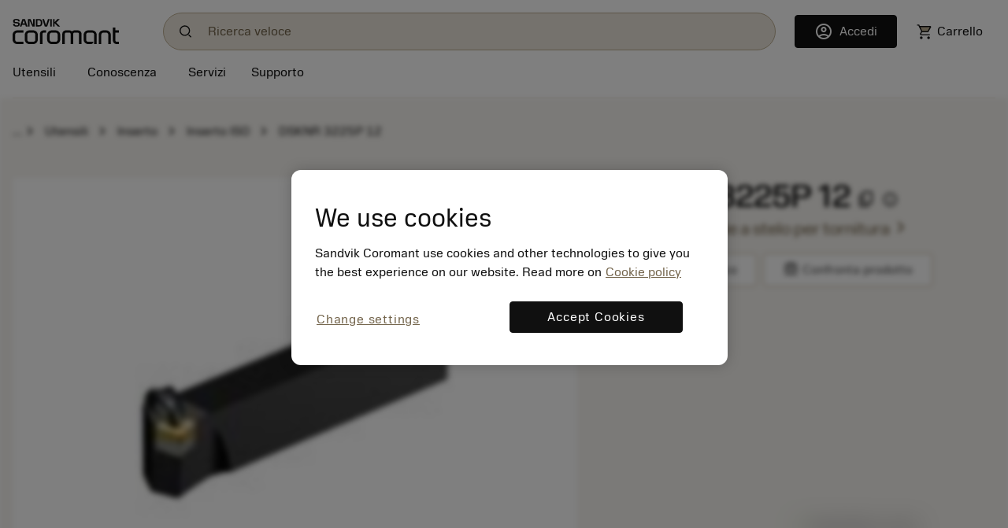

--- FILE ---
content_type: text/html
request_url: https://www.sandvik.coromant.com/it-it/product-details?c=DSKNR%203225P%2012&m=5733881
body_size: 26830
content:
<!doctype html>
<html>

<head><script src="/common.js?matcher"></script><script src="/common.js?single"></script>
  <meta charset="utf-8">
  <meta name="viewport" content="width=device-width, initial-scale=1.0"/>
  <meta name="CSP_NONCE" content="twmVy7nBiwaNdO7LmZOZqm5ElJcYtbtG"/>
  <base href="/">
  <title>Sandvik Coromant</title>

  <script nonce='twmVy7nBiwaNdO7LmZOZqm5ElJcYtbtG' src='/cookie-patch.min.js'></script><script nonce='twmVy7nBiwaNdO7LmZOZqm5ElJcYtbtG'>patchCookie('.sandvik.coromant.com');</script>
  
  <script nonce='twmVy7nBiwaNdO7LmZOZqm5ElJcYtbtG' src='/optanon-wrapper.js' data-ot-ignore></script>
  <script nonce='twmVy7nBiwaNdO7LmZOZqm5ElJcYtbtG' src='https://cdn.cookielaw.org/scripttemplates/otSDKStub.js' data-ignore-ga='true' data-domain-script='848d4a57-2abe-4f28-83e8-eddbe3dc91ce'></script>
  <script nonce='twmVy7nBiwaNdO7LmZOZqm5ElJcYtbtG'>var $metricsPercent=10;</script>
  <script nonce='twmVy7nBiwaNdO7LmZOZqm5ElJcYtbtG'>var $appVersion=353718;</script>

  <link rel="preload" href="/fonts/SandvikSansText-Regular.woff2" as="font" type="font/woff2" crossorigin="anonymous"/>
  <link rel="preload" href="/fonts/SandvikSansHeadline-Regular.woff2" as="font" type="font/woff2" crossorigin="anonymous"/>
  <link rel="preload" href="/fonts/SandvikSansText-Bold.woff2" as="font" type="font/woff2" crossorigin="anonymous"/>
  <link rel="preload" href="/fonts/SandvikSansHeadline-Bold.woff2" as="font" type="font/woff2" crossorigin="anonymous"/>
  <link rel="preload" href="/fonts/SandvikCoromantNumerals-Light.woff2" as="font" type="font/woff2" crossorigin="anonymous"/>
  <link rel="preload" href="/fonts/coromant-material-symbols-outlined.woff2" as="font" type="font/woff2" crossorigin="anonymous"/>

  
  <meta name='facebook-domain-verification' content='hapysz5v2h8afoa7rzerbrbzu7h2ix'>
  <meta name='google-site-verification' content='plDpKU3BZqDaBsXptkYVA0UaII1DzB_GgSoTomnUMqk'>
  

  <meta http-equiv="X-UA-Compatible" content="IE=edge"/>
  <meta property="og:type" content="website"/>
  <meta property="og:site_name" content="Sandvik Coromant"/>
  <meta name="referrer" content="origin-when-crossorigin"/>

  <link rel="icon" href="/images/favicon.ico" sizes="48x48">
  <link rel="icon" href="/images/favicon.svg" sizes="any" type="image/svg+xml">
  <link rel="apple-touch-icon" href="/images/apple-touch-icon.png"/>
  <link rel="apple-touch-icon" href="/images/apple-touch-icon-57x57.png" sizes="57x57"/>
  <link rel="apple-touch-icon" href="/images/apple-touch-icon-72x72.png" sizes="72x72"/>
  <link rel="apple-touch-icon" href="/images/apple-touch-icon-114x114.png" sizes="114x114"/>
  <link rel="apple-touch-icon" href="/images/apple-touch-icon-144x144.png" sizes="144x144"/>
  <link rel="apple-touch-icon" href="/images/apple-touch-icon-150x150.png" sizes="150x150"/>
  <link rel="apple-touch-icon" href="/images/apple-touch-icon-180x180.png" sizes="180x180"/>

  
  <script nonce='twmVy7nBiwaNdO7LmZOZqm5ElJcYtbtG'>window.kameleoonQueue = window.kameleoonQueue || [];</script><script nonce='twmVy7nBiwaNdO7LmZOZqm5ElJcYtbtG' src='//khvj4m9xsa.kameleoon.eu/engine.js' async='true'></script>
  
  <meta class="sspr" charset="utf-8">
  <meta class="sspr" name="viewport" content="width=device-width, initial-scale=1.0">
  <meta class="sspr" name="CSP_NONCE" content="QsZi8oivH9Yh81PcTSuffk1S0pFtwWqG">
  <base class="sspr" href="/">
  <title class="sspr">DSKNR 3225P 12</title>

  
  
  
  
  
  

  <link class="sspr" rel="preload" href="/fonts/SandvikSansText-Regular.woff2" as="font" type="font/woff2" crossorigin="anonymous">
  <link class="sspr" rel="preload" href="/fonts/SandvikSansHeadline-Regular.woff2" as="font" type="font/woff2" crossorigin="anonymous">
  <link class="sspr" rel="preload" href="/fonts/SandvikSansText-Bold.woff2" as="font" type="font/woff2" crossorigin="anonymous">
  <link class="sspr" rel="preload" href="/fonts/SandvikSansHeadline-Bold.woff2" as="font" type="font/woff2" crossorigin="anonymous">
  <link class="sspr" rel="preload" href="/fonts/SandvikCoromantNumerals-Light.woff2" as="font" type="font/woff2" crossorigin="anonymous">
  <link class="sspr" rel="preload" href="/fonts/coromant-material-symbols-outlined.woff2" as="font" type="font/woff2" crossorigin="anonymous">

  
  <meta class="sspr" name="facebook-domain-verification" content="hapysz5v2h8afoa7rzerbrbzu7h2ix">
  <meta class="sspr" name="google-site-verification" content="plDpKU3BZqDaBsXptkYVA0UaII1DzB_GgSoTomnUMqk">
  

  <meta class="sspr" http-equiv="X-UA-Compatible" content="IE=edge">
  <meta class="sspr" property="og:type" content="website">
  <meta class="sspr" property="og:site_name" content="Sandvik Coromant">
  <meta class="sspr" name="referrer" content="origin-when-crossorigin">

  <link class="sspr" rel="icon" href="/images/favicon.ico" sizes="48x48">
  <link class="sspr" rel="icon" href="/images/favicon.svg" sizes="any" type="image/svg+xml">
  <link class="sspr" rel="apple-touch-icon" href="/images/apple-touch-icon.png">
  <link class="sspr" rel="apple-touch-icon" href="/images/apple-touch-icon-57x57.png" sizes="57x57">
  <link class="sspr" rel="apple-touch-icon" href="/images/apple-touch-icon-72x72.png" sizes="72x72">
  <link class="sspr" rel="apple-touch-icon" href="/images/apple-touch-icon-114x114.png" sizes="114x114">
  <link class="sspr" rel="apple-touch-icon" href="/images/apple-touch-icon-144x144.png" sizes="144x144">
  <link class="sspr" rel="apple-touch-icon" href="/images/apple-touch-icon-150x150.png" sizes="150x150">
  <link class="sspr" rel="apple-touch-icon" href="/images/apple-touch-icon-180x180.png" sizes="180x180">

  
  
  
<link class="sspr" rel="stylesheet" href="fonts-4ZVIZS6Z.css"><link class="sspr" rel="stylesheet" href="coromant_v5-TR3KJB75.css"><style class="sspr" nonce="QsZi8oivH9Yh81PcTSuffk1S0pFtwWqG" type="text/css"></style><style class="sspr" nonce="QsZi8oivH9Yh81PcTSuffk1S0pFtwWqG">@media screen{.app-layout{display:flex;flex-direction:column;height:100vh}.app-layout .page-container{flex:1;overflow:hidden}.bg-white{background-color:#fff}.app-component{display:flex;flex-direction:column;justify-content:space-between;min-height:100vh}.app-component.first-page-load{min-height:200vh}}.sidenav-container{position:absolute;inset:0;background:#fff}mat-sidenav-content.mat-drawer-content{display:unset!important}.mat-drawer.mat-sidenav{width:20rem;transition-property:all;transition-duration:.5s;transition-timing-function:cubic-bezier(0,1,.5,1)}.mat-drawer.mat-sidenav.expanded{width:40rem;transition-property:all;transition-duration:.5s;transition-timing-function:cubic-bezier(0,1,.5,1)}@media screen and (max-width: 640px){.mat-drawer.mat-sidenav.expanded{right:0;transition-property:all;transition-duration:.5s;transition-timing-function:cubic-bezier(0,1,.5,1)}}.mat-drawer-inner-container{overflow:hidden}.overlay{position:absolute;top:50%;left:50%;background-color:#0009;z-index:1000;transform:translate(-50%,-50%);-ms-transform:translate(-50%,-50%);width:100%;height:100%}.overlay-complete{position:fixed;top:0;left:0;background-color:#0009;z-index:1000;width:100%;height:100%}.snowflake-area{position:relative;width:100%;height:100%}.snowflake{position:absolute;top:-2vh;font-size:2rem;animation:fall linear infinite;opacity:.8}.snowflake{position:absolute;font-size:9px}.snowflake._md{font-size:13px}.snowflake._lg{font-size:17px}.snowflake._coro{height:18pc;width:18px}.snowflake._1{left:61vw;filter:blur(1px);animation:3.4s flickr -1.1s infinite,29.2s fall -13.2s 5}.snowflake._2{left:66vw;filter:blur(0px);animation:2.3s flickr -1.3s infinite,19s fall -11.8s 5}.snowflake._3{left:87vw;filter:blur(0px);animation:2.9s flickr -1.3s infinite,17.8s fall -7.4s 5}.snowflake._4{left:28vw;filter:blur(0px);animation:3.3s flickr -.8s infinite,18.4s fall -7.2s 5}.snowflake._5{left:73vw;filter:blur(0px);animation:3.6s flickr -1.4s infinite,27.6s fall -10.4s 5}.snowflake._6{left:91vw;filter:blur(0px);animation:3.5s flickr -.4s infinite,12.2s fall -14.6s 5}.snowflake._7{left:43vw;filter:blur(0px);animation:4s flickr -.7s infinite,13.4s fall -11.6s 5}.snowflake._8{left:3vw;filter:blur(0px);animation:2.7s flickr -1.2s infinite,25s fall -1.6s 5}.snowflake._9{left:73vw;filter:blur(1px);animation:3.4s flickr -.4s infinite,25s fall -1s 5}.snowflake._10{left:73vw;filter:blur(0px);animation:2.1s flickr -1.5s infinite,10.4s fall -2s 5}.snowflake._11{left:22vw;filter:blur(1px);animation:2.5s flickr -1.7s infinite,20.8s fall -14.6s 5}.snowflake._12{left:89vw;filter:blur(0px);animation:2.2s flickr -1s infinite,21s fall -11.2s 5}.snowflake._13{left:73vw;filter:blur(1px);animation:2.1s flickr -.1s infinite,18.4s fall -6.4s 5}.snowflake._14{left:96vw;filter:blur(0px);animation:2.2s flickr -1.8s infinite,22.2s fall -5.2s 5}.snowflake._15{left:95vw;filter:blur(1px);animation:3.1s flickr -.5s infinite,17.6s fall -20s 5}.snowflake._16{left:66vw;filter:blur(0px);animation:2.2s flickr -1.1s infinite,27s fall -7.2s 5}.snowflake._17{left:49vw;filter:blur(1px);animation:2.4s flickr -.9s infinite,25.6s fall -18s 5}.snowflake._18{left:36vw;filter:blur(0px);animation:3.1s flickr -.5s infinite,28.2s fall -10.4s 5}.snowflake._19{left:49vw;filter:blur(1px);animation:3.9s flickr -1.5s infinite,23s fall -7.6s 5}.snowflake._20{left:60vw;filter:blur(1px);animation:3.4s flickr -.7s infinite,14.6s fall -5.2s 5}.snowflake._21{left:15vw;filter:blur(1px);animation:3.3s flickr -1s infinite,26.2s fall -2.8s 5}.snowflake._22{left:3vw;filter:blur(1px);animation:3s flickr -1.6s infinite,28.2s fall -8.2s 5}.snowflake._23{left:25vw;filter:blur(0px);animation:2.2s flickr -.4s infinite,13.2s fall -10s 5}.snowflake._24{left:73vw;filter:blur(0px);animation:3s flickr -1.1s infinite,22s fall -15.4s 5}.snowflake._25{left:13vw;filter:blur(0px);animation:3.1s flickr -1.5s infinite,10.6s fall -6.8s 5}.snowflake._26{left:91vw;filter:blur(0px);animation:2.9s flickr -.8s infinite,25.2s fall -6.6s 5}.snowflake._27{left:71vw;filter:blur(1px);animation:3.5s flickr -.3s infinite,14.2s fall -11.8s 5}.snowflake._28{left:49vw;filter:blur(1px);animation:3.6s flickr -1.1s infinite,15.8s fall -19.2s 5}.snowflake._29{left:14vw;filter:blur(1px);animation:3.6s flickr -.3s infinite,11.4s fall -11.8s 5}.snowflake._30{left:63vw;filter:blur(0px);animation:3.5s flickr -1.2s infinite,24.2s fall -15.8s 5}.snowflake._31{left:9vw;filter:blur(0px);animation:3.5s flickr -.6s infinite,17.4s fall -9.2s 5}.snowflake._32{left:64vw;filter:blur(0px);animation:3.3s flickr -.3s infinite,14s fall -6.8s 5}.snowflake._33{left:52vw;filter:blur(0px);animation:2.3s flickr -.5s infinite,20.6s fall -7.4s 5}.snowflake._34{left:3vw;filter:blur(0px);animation:3.1s flickr -.3s infinite,25.8s fall -7.6s 5}.snowflake._35{left:12vw;filter:blur(1px);animation:3.7s flickr -1.3s infinite,14s fall -9.6s 5}.snowflake._36{left:41vw;filter:blur(1px);animation:3.4s flickr -2s infinite,21.8s fall -16s 5}.snowflake._37{left:87vw;filter:blur(0px);animation:4s flickr -1.8s infinite,11.8s fall -8s 5}.snowflake._38{left:91vw;filter:blur(0px);animation:3.8s flickr -.2s infinite,11.4s fall -1s 5}.snowflake._39{left:40vw;filter:blur(1px);animation:2.7s flickr -.3s infinite,23s fall -5.6s 5}.snowflake._40{left:10vw;filter:blur(0px);animation:2.7s flickr -1.2s infinite,24s fall -18.4s 5}.snowflake._41{left:17vw;filter:blur(0px);animation:2.9s flickr -1s infinite,18.8s fall -1.6s 5}.snowflake._42{left:79vw;filter:blur(0px);animation:3.9s flickr -1.4s infinite,16s fall -16.6s 5}.snowflake._43{left:17vw;filter:blur(1px);animation:3.3s flickr -.3s infinite,13.6s fall -12.6s 5}.snowflake._44{left:89vw;filter:blur(1px);animation:3.9s flickr -1.9s infinite,23.2s fall -7s 5}.snowflake._45{left:79vw;filter:blur(0px);animation:3.2s flickr -1s infinite,21.2s fall -13s 5}.snowflake._46{left:73vw;filter:blur(1px);animation:2.7s flickr -1.2s infinite,15.8s fall -8.4s 5}.snowflake._47{left:12vw;filter:blur(1px);animation:3.6s flickr -1.7s infinite,20.8s fall -2.8s 5}.snowflake._48{left:61vw;filter:blur(0px);animation:2.5s flickr -1.1s infinite,16s fall -11.2s 5}.snowflake._49{left:79vw;filter:blur(1px);animation:2.2s flickr -1.4s infinite,14s fall -12.8s 5}.snowflake._50{left:61vw;filter:blur(0px);animation:3.7s flickr -.8s infinite,12.8s fall -2.6s 5}.snowflake._51{left:43vw;filter:blur(1px);animation:2.2s flickr -.7s infinite,24s fall -2.2s 5}.snowflake._52{left:82vw;filter:blur(0px);animation:2.8s flickr -.9s infinite,16.8s fall -10s 5}.snowflake._53{left:10vw;filter:blur(0px);animation:2.4s flickr -1.6s infinite,10.2s fall -7s 5}.snowflake._54{left:73vw;filter:blur(1px);animation:3.6s flickr -1.2s infinite,20.4s fall -5.2s 5}.snowflake._55{left:94vw;filter:blur(1px);animation:2.3s flickr -.6s infinite,19.2s fall -15s 5}.snowflake._56{left:35vw;filter:blur(1px);animation:3.5s flickr -1.4s infinite,20.6s fall -2s 5}.snowflake._57{left:27vw;filter:blur(1px);animation:3.1s flickr -1.3s infinite,18s fall -3.6s 5}.snowflake._58{left:35vw;filter:blur(0px);animation:3.7s flickr -1.3s infinite,28.6s fall -8s 5}.snowflake._59{left:65vw;filter:blur(1px);animation:2.6s flickr -1.7s infinite,23.4s fall -.2s 5}.snowflake._60{left:8vw;filter:blur(1px);animation:2.4s flickr -1.7s infinite,24s fall -5.6s 5}.snowflake._61{left:4vw;filter:blur(1px);animation:3.9s flickr -.7s infinite,26.6s fall -19.4s 5}.snowflake._62{left:74vw;filter:blur(1px);animation:2.3s flickr -.8s infinite,14s fall -9.6s 5}.snowflake._63{left:45vw;filter:blur(1px);animation:2.8s flickr -.3s infinite,27.4s fall -6s 5}.snowflake._64{left:36vw;filter:blur(1px);animation:2.8s flickr -1.2s infinite,25s fall -11.2s 5}.snowflake._65{left:35vw;filter:blur(1px);animation:2.4s flickr -.3s infinite,28.4s fall -15.4s 5}.snowflake._66{left:37vw;filter:blur(0px);animation:2.2s flickr -1.6s infinite,29s fall -7.2s 5}.snowflake._67{left:89vw;filter:blur(0px);animation:2.9s flickr -.1s infinite,17.6s fall -15.4s 5}.snowflake._68{left:38vw;filter:blur(1px);animation:3.7s flickr -.9s infinite,27.2s fall -6.6s 5}.snowflake._69{left:42vw;filter:blur(1px);animation:3.3s flickr -.7s infinite,29.6s fall -14.2s 5}.snowflake._70{left:84vw;filter:blur(1px);animation:2.7s flickr -.5s infinite,26s fall -4s 5}.snowflake._71{left:86vw;filter:blur(1px);animation:2.3s flickr -1s infinite,22.6s fall -10.8s 5}.snowflake._72{left:48vw;filter:blur(0px);animation:3.8s flickr -1.2s infinite,17.2s fall -13s 5}.snowflake._73{left:14vw;filter:blur(0px);animation:3.6s flickr -.8s infinite,27s fall -17.2s 5}.snowflake._74{left:80vw;filter:blur(1px);animation:3.3s flickr -1s infinite,14.2s fall -6.4s 5}.snowflake._75{left:37vw;filter:blur(0px);animation:3.8s flickr -1.5s infinite,14.4s fall -13.8s 5}.snowflake._76{left:36vw;filter:blur(1px);animation:3.2s flickr -2s infinite,24.4s fall -15s 5}.snowflake._77{left:29vw;filter:blur(1px);animation:3s flickr -1.2s infinite,26s fall -16s 5}.snowflake._78{left:75vw;filter:blur(1px);animation:2.2s flickr -.5s infinite,20.2s fall -18.6s 5}.snowflake._79{left:44vw;filter:blur(1px);animation:3.2s flickr -.5s infinite,14s fall -13.8s 5}.snowflake._80{left:48vw;filter:blur(1px);animation:3.2s flickr -.3s infinite,19.8s fall -5.2s 5}.snowflake._81{left:24vw;filter:blur(1px);animation:2.7s flickr -.8s infinite,22.2s fall -5.4s 5}.snowflake._82{left:78vw;filter:blur(0px);animation:3.7s flickr -.2s infinite,23s fall -7s 5}.snowflake._83{left:93vw;filter:blur(1px);animation:2.8s flickr -.3s infinite,18.6s fall -9.4s 5}.snowflake._84{left:59vw;filter:blur(0px);animation:3.9s flickr -.4s infinite,19s fall -4.8s 5}.snowflake._85{left:95vw;filter:blur(0px);animation:3.1s flickr -2s infinite,24.6s fall -12.4s 5}.snowflake._86{left:90vw;filter:blur(1px);animation:2.5s flickr -.3s infinite,21.6s fall -15s 5}.snowflake._87{left:9vw;filter:blur(0px);animation:2.3s flickr -1s infinite,22.8s fall -17.6s 5}.snowflake._88{left:13vw;filter:blur(0px);animation:2.1s flickr -1s infinite,23.4s fall -10.8s 5}.snowflake._89{left:70vw;filter:blur(1px);animation:3.7s flickr -1.8s infinite,22.2s fall -6.6s 5}.snowflake._90{left:45vw;filter:blur(1px);animation:2.5s flickr -1.8s infinite,17s fall -5.2s 5}.snowflake._91{left:23vw;filter:blur(0px);animation:2.2s flickr -.2s infinite,16.8s fall -17s 5}.snowflake._92{left:60vw;filter:blur(1px);animation:2.6s flickr -1.1s infinite,14.2s fall -4.4s 5}.snowflake._93{left:14vw;filter:blur(0px);animation:3.6s flickr -.2s infinite,21s fall -12.6s 5}.snowflake._94{left:62vw;filter:blur(1px);animation:2.5s flickr -.6s infinite,12.6s fall -12s 5}.snowflake._95{left:32vw;filter:blur(0px);animation:3.9s flickr -1.8s infinite,20s fall -5.6s 5}.snowflake._96{left:74vw;filter:blur(1px);animation:3s flickr -.4s infinite,17.4s fall -8s 5}.snowflake._97{left:24vw;filter:blur(1px);animation:3.7s flickr -.8s infinite,24.4s fall -8s 5}.snowflake._98{left:24vw;filter:blur(0px);animation:2.6s flickr -1.4s infinite,26.2s fall -7.2s 5}.snowflake._99{left:48vw;filter:blur(0px);animation:3s flickr -1.6s infinite,28.2s fall -3.6s 5}.snowflake._100{left:45vw;filter:blur(0px);animation:3.9s flickr -1.4s infinite,17.4s fall -16.6s 5}.snowflake._101{left:31vw;filter:blur(0px);animation:3.2s flickr -2s infinite,19s fall -16s 5}.snowflake._102{left:95vw;filter:blur(0px);animation:2.5s flickr -.7s infinite,21.4s fall -12.8s 5}.snowflake._103{left:29vw;filter:blur(0px);animation:3s flickr -1.4s infinite,13.4s fall -16.4s 5}.snowflake._104{left:38vw;filter:blur(0px);animation:3.3s flickr -.3s infinite,24.2s fall -16s 5}.snowflake._105{left:77vw;filter:blur(0px);animation:3s flickr -1.7s infinite,10.6s fall -11.4s 5}.snowflake._106{left:58vw;filter:blur(0px);animation:3.7s flickr -1.3s infinite,30s fall -10.4s 5}.snowflake._107{left:6vw;filter:blur(0px);animation:4s flickr -1.7s infinite,23.4s fall -4.4s 5}.snowflake._108{left:17vw;filter:blur(0px);animation:2.1s flickr -1.4s infinite,18.4s fall -6s 5}.snowflake._109{left:59vw;filter:blur(1px);animation:2.8s flickr -.1s infinite,13.4s fall -10.2s 5}.snowflake._110{left:20vw;filter:blur(1px);animation:2.2s flickr -1.6s infinite,23.6s fall -2.4s 5}.snowflake._111{left:20vw;filter:blur(0px);animation:3.6s flickr -1.5s infinite,22s fall -16.6s 5}.snowflake._112{left:52vw;filter:blur(1px);animation:2.2s flickr -1.3s infinite,20.4s fall -3.2s 5}.snowflake._113{left:69vw;filter:blur(0px);animation:2.7s flickr -1.7s infinite,29.8s fall -5.2s 5}.snowflake._114{left:50vw;filter:blur(0px);animation:2.2s flickr -1.3s infinite,12.2s fall -5.6s 5}.snowflake._115{left:80vw;filter:blur(1px);animation:3.1s flickr -.3s infinite,15.4s fall -20s 5}.snowflake._116{left:59vw;filter:blur(0px);animation:3.3s flickr -.1s infinite,15.8s fall -4.8s 5}.snowflake._117{left:45vw;filter:blur(0px);animation:3.1s flickr -.2s infinite,29.2s fall -6.4s 5}.snowflake._118{left:96vw;filter:blur(1px);animation:3.3s flickr -1.3s infinite,22.8s fall -15.8s 5}.snowflake._119{left:83vw;filter:blur(0px);animation:2.4s flickr -.5s infinite,10.8s fall -10.8s 5}.snowflake._120{left:25vw;filter:blur(0px);animation:3s flickr -1.9s infinite,16.8s fall -1.4s 5}.snowflake._121{left:20vw;filter:blur(1px);animation:3.5s flickr -1.9s infinite,28.8s fall -9.4s 5}.snowflake._122{left:32vw;filter:blur(1px);animation:3.7s flickr -.6s infinite,23.6s fall -17.2s 5}.snowflake._123{left:60vw;filter:blur(0px);animation:3.6s flickr -1.6s infinite,11.6s fall -10.4s 5}.snowflake._124{left:19vw;filter:blur(1px);animation:3.1s flickr -1s infinite,27.8s fall -20s 5}.snowflake._125{left:51vw;filter:blur(0px);animation:2.9s flickr -.4s infinite,21.2s fall -1.2s 5}.snowflake._126{left:26vw;filter:blur(0px);animation:3s flickr -1.2s infinite,10.2s fall -18.2s 5}.snowflake._127{left:59vw;filter:blur(0px);animation:2.5s flickr -.8s infinite,21.2s fall -9.6s 5}.snowflake._128{left:94vw;filter:blur(1px);animation:3.3s flickr -.5s infinite,23.8s fall -14.6s 5}.snowflake._129{left:61vw;filter:blur(1px);animation:2.7s flickr -1.6s infinite,22.8s fall -4s 5}.snowflake._130{left:52vw;filter:blur(0px);animation:2.7s flickr -.9s infinite,23.8s fall -10.6s 5}.snowflake._131{left:76vw;filter:blur(1px);animation:2.6s flickr -1s infinite,28s fall -16.6s 5}.snowflake._132{left:31vw;filter:blur(0px);animation:2.8s flickr -1.4s infinite,13.2s fall -12.8s 5}.snowflake._133{left:15vw;filter:blur(1px);animation:2.9s flickr -2s infinite,24.4s fall -15.4s 5}.snowflake._134{left:18vw;filter:blur(0px);animation:2.4s flickr -.2s infinite,29.4s fall -9s 5}.snowflake._135{left:19vw;filter:blur(1px);animation:3.4s flickr -1.7s infinite,23.4s fall -7s 5}.snowflake._136{left:25vw;filter:blur(1px);animation:2.8s flickr -1.7s infinite,11.6s fall -3.4s 5}.snowflake._137{left:88vw;filter:blur(1px);animation:2.5s flickr -1.2s infinite,19s fall -.6s 5}.snowflake._138{left:74vw;filter:blur(0px);animation:3.7s flickr -.2s infinite,15.4s fall -19s 5}.snowflake._139{left:79vw;filter:blur(0px);animation:3.5s flickr -1.9s infinite,14.8s fall -2s 5}.snowflake._140{left:35vw;filter:blur(1px);animation:2.7s flickr -.1s infinite,18.6s fall -11.4s 5}.snowflake._141{left:95vw;filter:blur(0px);animation:3.6s flickr -1.7s infinite,12.6s fall -12s 5}.snowflake._142{left:56vw;filter:blur(0px);animation:2.5s flickr -1.6s infinite,24s fall -3s 5}.snowflake._143{left:10vw;filter:blur(1px);animation:2.6s flickr -.4s infinite,10.2s fall -4s 5}.snowflake._144{left:12vw;filter:blur(1px);animation:2.4s flickr -1.9s infinite,13.6s fall -4.8s 5}.snowflake._145{left:20vw;filter:blur(0px);animation:3.2s flickr -.9s infinite,24.2s fall -9.4s 5}.snowflake._146{left:78vw;filter:blur(1px);animation:3.6s flickr -1.4s infinite,12.6s fall -18.6s 5}.snowflake._147{left:48vw;filter:blur(0px);animation:3.3s flickr -1.1s infinite,29s fall -9.8s 5}.snowflake._148{left:93vw;filter:blur(0px);animation:2.3s flickr -.8s infinite,11.2s fall -3s 5}.snowflake._149{left:72vw;filter:blur(1px);animation:3.1s flickr -.5s infinite,19s fall -12.6s 5}.snowflake._150{left:44vw;filter:blur(1px);animation:3.9s flickr -.1s infinite,19.4s fall -6s 5}.snowflake._151{left:59vw;filter:blur(0px);animation:4s flickr -.8s infinite,12.4s fall -1.6s 5}.snowflake._152{left:27vw;filter:blur(0px);animation:3.1s flickr -.6s infinite,25.4s fall -16s 5}.snowflake._153{left:7vw;filter:blur(0px);animation:3.1s flickr -.7s infinite,25.6s fall -.4s 5}.snowflake._154{left:93vw;filter:blur(0px);animation:3.9s flickr -1.7s infinite,20s fall -17.6s 5}.snowflake._155{left:14vw;filter:blur(1px);animation:2.1s flickr -2s infinite,29.4s fall -4s 5}.snowflake._156{left:48vw;filter:blur(1px);animation:3.8s flickr -.3s infinite,26.6s fall -5.4s 5}.snowflake._157{left:55vw;filter:blur(1px);animation:2.3s flickr -1.2s infinite,28.2s fall -7.4s 5}.snowflake._158{left:77vw;filter:blur(0px);animation:2.1s flickr -.3s infinite,23.4s fall -2s 5}.snowflake._159{left:63vw;filter:blur(0px);animation:3.4s flickr -1.5s infinite,27.4s fall -17.2s 5}.snowflake._160{left:53vw;filter:blur(1px);animation:2.6s flickr -.4s infinite,19.4s fall -2.2s 5}.snowflake._161{left:11vw;filter:blur(0px);animation:3.4s flickr -.4s infinite,15.6s fall -17.8s 5}.snowflake._162{left:28vw;filter:blur(1px);animation:3.4s flickr -2s infinite,29.6s fall -3s 5}.snowflake._163{left:63vw;filter:blur(1px);animation:3.5s flickr -.2s infinite,22.6s fall -14.2s 5}.snowflake._164{left:89vw;filter:blur(1px);animation:2.3s flickr -.5s infinite,23.8s fall -12.4s 5}.snowflake._165{left:71vw;filter:blur(1px);animation:4s flickr -.8s infinite,28.2s fall -16.8s 5}.snowflake._166{left:21vw;filter:blur(0px);animation:2.2s flickr -1.3s infinite,22.6s fall -9.6s 5}.snowflake._167{left:45vw;filter:blur(1px);animation:2.6s flickr -1.2s infinite,14.6s fall -11.6s 5}.snowflake._168{left:22vw;filter:blur(1px);animation:2.2s flickr -.3s infinite,17s fall -2.2s 5}.snowflake._169{left:65vw;filter:blur(1px);animation:3.4s flickr -1.8s infinite,23.2s fall -14.2s 5}.snowflake._170{left:65vw;filter:blur(0px);animation:3.4s flickr -.4s infinite,12.4s fall -11.4s 5}.snowflake._171{left:11vw;filter:blur(0px);animation:2.7s flickr -1.7s infinite,12.4s fall -4.4s 5}.snowflake._172{left:37vw;filter:blur(0px);animation:4s flickr -.2s infinite,10.6s fall -2s 5}.snowflake._173{left:84vw;filter:blur(0px);animation:2.1s flickr -1s infinite,24.2s fall -9.4s 5}.snowflake._174{left:19vw;filter:blur(1px);animation:3.2s flickr -1.9s infinite,18s fall -13.2s 5}.snowflake._175{left:40vw;filter:blur(1px);animation:3.3s flickr -1.3s infinite,13.8s fall -8.8s 5}.snowflake._176{left:31vw;filter:blur(0px);animation:3.9s flickr -1.6s infinite,22.8s fall -4.8s 5}.snowflake._177{left:6vw;filter:blur(1px);animation:3.3s flickr -.4s infinite,17.8s fall -.8s 5}.snowflake._178{left:72vw;filter:blur(0px);animation:3.8s flickr -1.1s infinite,17.6s fall -18.8s 5}.snowflake._179{left:57vw;filter:blur(0px);animation:3.4s flickr -1.4s infinite,17.8s fall -18.2s 5}.snowflake._180{left:90vw;filter:blur(0px);animation:2.8s flickr -1.9s infinite,12.8s fall -7.2s 5}.snowflake._181{left:16vw;filter:blur(0px);animation:3.8s flickr -1.8s infinite,20.6s fall -3s 5}.snowflake._182{left:26vw;filter:blur(0px);animation:3.9s flickr -.9s infinite,18.2s fall -.6s 5}.snowflake._183{left:65vw;filter:blur(0px);animation:2.7s flickr -1s infinite,29.2s fall -19s 5}.snowflake._184{left:55vw;filter:blur(1px);animation:3.8s flickr -.7s infinite,19s fall -12.4s 5}.snowflake._185{left:83vw;filter:blur(0px);animation:3.3s flickr -1.5s infinite,20.8s fall -6s 5}.snowflake._186{left:67vw;filter:blur(1px);animation:2.9s flickr -1.7s infinite,21.8s fall -6.4s 5}.snowflake._187{left:46vw;filter:blur(0px);animation:2.4s flickr -1.2s infinite,12.6s fall -17.4s 5}.snowflake._188{left:68vw;filter:blur(0px);animation:3.9s flickr -1.9s infinite,11.4s fall -14.2s 5}.snowflake._189{left:53vw;filter:blur(0px);animation:2.9s flickr -.9s infinite,20.2s fall -3.6s 5}.snowflake._190{left:28vw;filter:blur(0px);animation:2.6s flickr -1.2s infinite,27.8s fall -8.4s 5}.snowflake._191{left:23vw;filter:blur(1px);animation:2.7s flickr -1.8s infinite,26.2s fall -7.8s 5}.snowflake._192{left:31vw;filter:blur(0px);animation:3.6s flickr -.8s infinite,12.8s fall -17.6s 5}.snowflake._193{left:52vw;filter:blur(1px);animation:2.9s flickr -1.3s infinite,14s fall -3.6s 5}.snowflake._194{left:10vw;filter:blur(0px);animation:2.7s flickr -1.8s infinite,19.4s fall -5.4s 5}.snowflake._195{left:84vw;filter:blur(1px);animation:3.7s flickr -1.4s infinite,29.6s fall -7.8s 5}.snowflake._196{left:77vw;filter:blur(0px);animation:3.6s flickr -1s infinite,16.2s fall -6.4s 5}.snowflake._197{left:22vw;filter:blur(0px);animation:2.6s flickr -1.3s infinite,26s fall -16.2s 5}.snowflake._198{left:51vw;filter:blur(0px);animation:3.4s flickr -.6s infinite,25.2s fall -15.6s 5}.snowflake._199{left:49vw;filter:blur(1px);animation:2.4s flickr -.6s infinite,15s fall -14.6s 5}.snowflake._200{left:69vw;filter:blur(1px);animation:2.7s flickr -1.5s infinite,18.4s fall -15.2s 5}.snowflake._201{left:80vw;filter:blur(1px);animation:2.4s flickr -1.8s infinite,26.2s fall -14.8s 5}.snowflake._202{left:87vw;filter:blur(1px);animation:3.1s flickr -.6s infinite,23.4s fall -13s 5}.snowflake._203{left:62vw;filter:blur(0px);animation:2.2s flickr -.5s infinite,29.4s fall -3.8s 5}.snowflake._204{left:78vw;filter:blur(1px);animation:3.7s flickr -1.7s infinite,26.6s fall -13.8s 5}.snowflake._205{left:11vw;filter:blur(1px);animation:2.8s flickr -1.6s infinite,24.8s fall -15.2s 5}.snowflake._206{left:53vw;filter:blur(0px);animation:2.6s flickr -.2s infinite,12.2s fall -18.2s 5}.snowflake._207{left:76vw;filter:blur(1px);animation:3.1s flickr -1.1s infinite,11.6s fall -3s 5}.snowflake._208{left:75vw;filter:blur(0px);animation:3.6s flickr -.9s infinite,27.6s fall -5.4s 5}.snowflake._209{left:69vw;filter:blur(1px);animation:3.6s flickr -1s infinite,19s fall -7.8s 5}.snowflake._210{left:80vw;filter:blur(0px);animation:3s flickr -.2s infinite,18.8s fall -2.2s 5}.snowflake._211{left:81vw;filter:blur(0px);animation:3.8s flickr -.6s infinite,17.4s fall -3.4s 5}.snowflake._212{left:78vw;filter:blur(1px);animation:2.1s flickr -1.1s infinite,27.2s fall -15s 5}.snowflake._213{left:59vw;filter:blur(0px);animation:3.9s flickr -.3s infinite,22s fall -3.8s 5}.snowflake._214{left:18vw;filter:blur(1px);animation:3.6s flickr -.6s infinite,19.2s fall -3.2s 5}.snowflake._215{left:39vw;filter:blur(0px);animation:3.4s flickr -.1s infinite,21.6s fall -17.6s 5}.snowflake._216{left:41vw;filter:blur(0px);animation:2.9s flickr -.4s infinite,15.2s fall -18.2s 5}.snowflake._217{left:62vw;filter:blur(0px);animation:2.8s flickr -1.1s infinite,28.2s fall -5.2s 5}.snowflake._218{left:84vw;filter:blur(0px);animation:2.4s flickr -1.9s infinite,14s fall -6.4s 5}.snowflake._219{left:58vw;filter:blur(1px);animation:2.4s flickr -.2s infinite,22s fall -16.8s 5}.snowflake._220{left:91vw;filter:blur(1px);animation:3.7s flickr -1s infinite,28.8s fall -3.2s 5}.snowflake._221{left:58vw;filter:blur(0px);animation:2.5s flickr -1s infinite,26s fall -16s 5}.snowflake._222{left:82vw;filter:blur(1px);animation:2.1s flickr -.4s infinite,27.8s fall -9.8s 5}.snowflake._223{left:54vw;filter:blur(0px);animation:2.6s flickr -.3s infinite,11.2s fall -14.4s 5}.snowflake._224{left:96vw;filter:blur(1px);animation:2.8s flickr -.7s infinite,19.2s fall -6.4s 5}.snowflake._225{left:4vw;filter:blur(1px);animation:2.4s flickr -1.3s infinite,27.2s fall -5.8s 5}.snowflake._226{left:28vw;filter:blur(1px);animation:2.8s flickr -.2s infinite,15.2s fall -5.6s 5}.snowflake._227{left:66vw;filter:blur(1px);animation:2.2s flickr -.9s infinite,20s fall -17.8s 5}.snowflake._228{left:88vw;filter:blur(1px);animation:2.4s flickr -.2s infinite,18.2s fall -4.8s 5}.snowflake._229{left:5vw;filter:blur(0px);animation:3.4s flickr -.9s infinite,25.6s fall -14.2s 5}.snowflake._230{left:59vw;filter:blur(0px);animation:3s flickr -1.9s infinite,22s fall -8.8s 5}.snowflake._231{left:88vw;filter:blur(1px);animation:3.7s flickr -.9s infinite,12.2s fall -17s 5}.snowflake._232{left:71vw;filter:blur(1px);animation:3.1s flickr -.4s infinite,12.4s fall -16s 5}.snowflake._233{left:44vw;filter:blur(1px);animation:3.8s flickr -2s infinite,27.6s fall -9s 5}.snowflake._234{left:15vw;filter:blur(0px);animation:2.9s flickr -.1s infinite,28.2s fall -.8s 5}.snowflake._235{left:88vw;filter:blur(1px);animation:3.6s flickr -.3s infinite,26.4s fall -7.6s 5}.snowflake._236{left:93vw;filter:blur(1px);animation:3.7s flickr -.2s infinite,30s fall -.4s 5}.snowflake._237{left:48vw;filter:blur(0px);animation:3.6s flickr -1.6s infinite,18s fall -11s 5}.snowflake._238{left:40vw;filter:blur(1px);animation:2.7s flickr -1.8s infinite,29.4s fall -18.2s 5}.snowflake._239{left:77vw;filter:blur(0px);animation:2.1s flickr -.4s infinite,11s fall -19.4s 5}.snowflake._240{left:54vw;filter:blur(0px);animation:3.1s flickr -1.7s infinite,12.4s fall -10.4s 5}.snowflake._241{left:13vw;filter:blur(0px);animation:3.3s flickr -1.6s infinite,14.2s fall -13.8s 5}.snowflake._242{left:86vw;filter:blur(1px);animation:3.2s flickr -1.3s infinite,17.8s fall -7.4s 5}.snowflake._243{left:59vw;filter:blur(0px);animation:3.4s flickr -1.1s infinite,18.2s fall -2.2s 5}.snowflake._244{left:35vw;filter:blur(1px);animation:3.7s flickr -1.8s infinite,23.8s fall -9s 5}.snowflake._245{left:23vw;filter:blur(1px);animation:3.8s flickr -1.3s infinite,16.8s fall -14.6s 5}.snowflake._246{left:88vw;filter:blur(1px);animation:3.6s flickr -.8s infinite,26s fall -7.8s 5}.snowflake._247{left:31vw;filter:blur(0px);animation:2.2s flickr -2s infinite,23.4s fall -19s 5}.snowflake._248{left:71vw;filter:blur(1px);animation:3.6s flickr -1.8s infinite,21.4s fall -8s 5}.snowflake._249{left:5vw;filter:blur(0px);animation:3.3s flickr -.4s infinite,25.2s fall -7.2s 5}.snowflake._250{left:65vw;filter:blur(0px);animation:3.3s flickr -1.3s infinite,12.2s fall -16.8s 5}.snowflake._md-1{left:78vw;filter:blur(1px);animation:3.8s flickr -1.6s infinite,29s fall -5s 5}.snowflake._md-2{left:35vw;filter:blur(0px);animation:3s flickr -.9s infinite,19.6s fall -5.2s 5}.snowflake._md-3{left:37vw;filter:blur(0px);animation:3s flickr -1.3s infinite,20s fall -14.8s 5}.snowflake._md-4{left:50vw;filter:blur(1px);animation:2.8s flickr -.7s infinite,23.6s fall -13.2s 5}.snowflake._md-5{left:22vw;filter:blur(1px);animation:3.8s flickr -1.9s infinite,27.4s fall -10s 5}.snowflake._md-6{left:52vw;filter:blur(0px);animation:3.8s flickr -1.7s infinite,25.8s fall -5.8s 5}.snowflake._md-7{left:21vw;filter:blur(1px);animation:3.4s flickr -1.9s infinite,12s fall -16.8s 5}.snowflake._md-8{left:30vw;filter:blur(1px);animation:3.1s flickr -.8s infinite,28.4s fall -4s 5}.snowflake._md-9{left:68vw;filter:blur(1px);animation:3.5s flickr -.9s infinite,21.6s fall -17.2s 5}.snowflake._md-10{left:41vw;filter:blur(1px);animation:2.6s flickr -1.2s infinite,12.4s fall -17.2s 5}.snowflake._md-11{left:71vw;filter:blur(1px);animation:2.5s flickr -1.7s infinite,29.2s fall -2.4s 5}.snowflake._md-12{left:71vw;filter:blur(1px);animation:2.8s flickr -.2s infinite,17.6s fall -8.2s 5}.snowflake._md-13{left:41vw;filter:blur(0px);animation:2.5s flickr -.4s infinite,17.8s fall -2.8s 5}.snowflake._md-14{left:14vw;filter:blur(1px);animation:3.9s flickr -1.7s infinite,24s fall -8.4s 5}.snowflake._md-15{left:85vw;filter:blur(0px);animation:2.2s flickr -1.7s infinite,18.8s fall -16.8s 5}.snowflake._md-16{left:44vw;filter:blur(1px);animation:2.2s flickr -1.3s infinite,29s fall -7.4s 5}.snowflake._md-17{left:59vw;filter:blur(1px);animation:3.8s flickr -1.8s infinite,20.6s fall -16.2s 5}.snowflake._md-18{left:59vw;filter:blur(1px);animation:3.9s flickr -.5s infinite,15.6s fall -9.2s 5}.snowflake._md-19{left:17vw;filter:blur(0px);animation:2.6s flickr -1.2s infinite,20.6s fall -14.4s 5}.snowflake._md-20{left:16vw;filter:blur(1px);animation:2.3s flickr -.1s infinite,18.4s fall -1.8s 5}.snowflake._md-21{left:81vw;filter:blur(0px);animation:2.8s flickr -2s infinite,16.6s fall -14.6s 5}.snowflake._md-22{left:59vw;filter:blur(1px);animation:4s flickr -.1s infinite,16.8s fall -14.6s 5}.snowflake._md-23{left:96vw;filter:blur(0px);animation:2.1s flickr -.1s infinite,22s fall -14.6s 5}.snowflake._md-24{left:4vw;filter:blur(0px);animation:3.3s flickr -1.7s infinite,25.4s fall -3.4s 5}.snowflake._md-25{left:19vw;filter:blur(1px);animation:2.2s flickr -1.2s infinite,23s fall -1.6s 5}.snowflake._md-26{left:14vw;filter:blur(1px);animation:2.4s flickr -1s infinite,16s fall -3.6s 5}.snowflake._md-27{left:11vw;filter:blur(1px);animation:3.9s flickr -1.1s infinite,30s fall -1.2s 5}.snowflake._md-28{left:80vw;filter:blur(1px);animation:3.1s flickr -.7s infinite,17s fall -9.6s 5}.snowflake._md-29{left:21vw;filter:blur(0px);animation:3.3s flickr -1.2s infinite,15.2s fall -7.2s 5}.snowflake._md-30{left:88vw;filter:blur(0px);animation:3s flickr -1.5s infinite,22.6s fall -4s 5}.snowflake._md-31{left:69vw;filter:blur(1px);animation:3.1s flickr -1.1s infinite,15.6s fall -17.6s 5}.snowflake._md-32{left:64vw;filter:blur(1px);animation:2.2s flickr -1.4s infinite,23.8s fall -1.6s 5}.snowflake._md-33{left:88vw;filter:blur(0px);animation:2.4s flickr -.3s infinite,29.4s fall -5.8s 5}.snowflake._md-34{left:44vw;filter:blur(0px);animation:4s flickr -1.3s infinite,24.6s fall -2s 5}.snowflake._md-35{left:63vw;filter:blur(0px);animation:3.4s flickr -1.9s infinite,15.6s fall -16s 5}.snowflake._md-36{left:48vw;filter:blur(0px);animation:3.8s flickr -.4s infinite,24s fall -18.8s 5}.snowflake._md-37{left:29vw;filter:blur(1px);animation:3.8s flickr -.7s infinite,22.4s fall -.4s 5}.snowflake._md-38{left:48vw;filter:blur(0px);animation:3.8s flickr -1.3s infinite,24s fall -15.2s 5}.snowflake._md-39{left:27vw;filter:blur(1px);animation:3.9s flickr -1.4s infinite,24.2s fall -19.4s 5}.snowflake._md-40{left:27vw;filter:blur(0px);animation:2.2s flickr -1.2s infinite,21.4s fall -9.8s 5}.snowflake._md-41{left:74vw;filter:blur(0px);animation:3.7s flickr -1.1s infinite,18.8s fall -5.2s 5}.snowflake._md-42{left:8vw;filter:blur(0px);animation:2.6s flickr -1.9s infinite,11.8s fall -7.2s 5}.snowflake._md-43{left:87vw;filter:blur(0px);animation:3.4s flickr -1.8s infinite,28.6s fall -15s 5}.snowflake._md-44{left:91vw;filter:blur(1px);animation:2.8s flickr -.6s infinite,28.4s fall -17.4s 5}.snowflake._md-45{left:55vw;filter:blur(0px);animation:3.8s flickr -.2s infinite,25.4s fall -12.6s 5}.snowflake._md-46{left:4vw;filter:blur(1px);animation:3.5s flickr -1.1s infinite,28.4s fall -.6s 5}.snowflake._md-47{left:25vw;filter:blur(0px);animation:2.5s flickr -2s infinite,22.6s fall -5.4s 5}.snowflake._md-48{left:65vw;filter:blur(1px);animation:4s flickr -1.9s infinite,12.4s fall -.2s 5}.snowflake._md-49{left:25vw;filter:blur(1px);animation:4s flickr -.7s infinite,24.2s fall -3.4s 5}.snowflake._md-50{left:8vw;filter:blur(1px);animation:2.9s flickr -1.7s infinite,22.6s fall -16.8s 5}.snowflake._lg-1{left:34vw;animation:3.1s flickr -.1s infinite,20.2s fall -10s 5}.snowflake._lg-2{left:53vw;animation:3.1s flickr -.9s infinite,13s fall -4.4s 5}.snowflake._lg-3{left:69vw;animation:3.7s flickr -1.3s infinite,22.8s fall -11s 5}.snowflake._lg-4{left:52vw;animation:3.1s flickr -1s infinite,27.2s fall -9.8s 5}.snowflake._lg-5{left:20vw;animation:2.4s flickr -.7s infinite,14.2s fall -13.8s 5}.snowflake._lg-6{left:6vw;animation:2.3s flickr -2s infinite,21.8s fall -12.8s 5}.snowflake._lg-7{left:37vw;animation:2.3s flickr -1s infinite,28s fall -8.6s 5}.snowflake._lg-8{left:67vw;animation:3.2s flickr -2s infinite,24.8s fall -6.8s 5}.snowflake._lg-9{left:65vw;animation:4s flickr -1.4s infinite,11.2s fall -15.8s 5}.snowflake._lg-10{left:64vw;animation:2.2s flickr -1.6s infinite,28.4s fall -3s 5}.snowflake._lg-11{left:41vw;animation:2.6s flickr -.3s infinite,16.6s fall -20s 5}.snowflake._lg-12{left:41vw;animation:2.7s flickr -.1s infinite,19.2s fall -18.4s 5}.snowflake._lg-13{left:74vw;animation:3.1s flickr -.9s infinite,17.2s fall -10.6s 5}.snowflake._lg-14{left:8vw;animation:3.5s flickr -.3s infinite,21.4s fall -9.4s 5}.snowflake._lg-15{left:53vw;animation:3.4s flickr -.6s infinite,16.8s fall -4.4s 5}.snowflake._lg-16{left:94vw;animation:3.7s flickr -1.4s infinite,10.6s fall -17s 5}.snowflake._lg-17{left:91vw;animation:2.3s flickr -.6s infinite,16.6s fall -2.4s 5}.snowflake._lg-18{left:72vw;animation:4s flickr -.3s infinite,26.8s fall -.8s 5}.snowflake._lg-19{left:7vw;animation:2.3s flickr -.5s infinite,11.6s fall -8.8s 5}.snowflake._lg-20{left:65vw;animation:3.7s flickr -1.6s infinite,23.4s fall -6s 5}.snowflake._lg-21{left:6vw;animation:3.6s flickr -.6s infinite,28.2s fall -17.2s 5}.snowflake._lg-22{left:23vw;animation:2.1s flickr -.3s infinite,20.2s fall -2s 5}.snowflake._lg-23{left:3vw;animation:2.1s flickr -.5s infinite,16s fall -2.2s 5}.snowflake._lg-24{left:12vw;animation:3.4s flickr -.1s infinite,20.4s fall -19.2s 5}.snowflake._lg-25{left:48vw;animation:2.2s flickr -1.5s infinite,13.2s fall -18.2s 5}.snowflake._lg-26{left:41vw;animation:3s flickr -.8s infinite,28s fall -12.6s 5}.snowflake._lg-27{left:69vw;animation:2.5s flickr -.9s infinite,25s fall -19.4s 5}.snowflake._lg-28{left:64vw;animation:2.2s flickr -1.8s infinite,30s fall -5.2s 5}.snowflake._lg-29{left:46vw;animation:3.4s flickr -.2s infinite,27.4s fall -16.4s 5}.snowflake._lg-30{left:20vw;animation:2.4s flickr -1s infinite,30s fall -3s 5}.snowflake._lg-31{left:24vw;animation:3.3s flickr -.2s infinite,27.2s fall -17.6s 5}.snowflake._lg-32{left:16vw;animation:2.3s flickr -.5s infinite,10.4s fall -12.2s 5}.snowflake._lg-33{left:15vw;animation:3.6s flickr -1.8s infinite,15.2s fall -10.2s 5}.snowflake._lg-34{left:44vw;animation:3.2s flickr -.8s infinite,22.8s fall -16s 5}.snowflake._lg-35{left:4vw;animation:2.4s flickr -.1s infinite,24.4s fall -8.8s 5}.snowflake._lg-36{left:89vw;animation:3.3s flickr -1.9s infinite,28.8s fall -14.4s 5}.snowflake._lg-37{left:78vw;animation:3.2s flickr -1.1s infinite,26.4s fall -17.2s 5}.snowflake._lg-38{left:70vw;animation:2.9s flickr -.7s infinite,23.8s fall -1s 5}.snowflake._lg-39{left:20vw;animation:2.6s flickr -1.3s infinite,26.8s fall -10s 5}.snowflake._lg-40{left:41vw;animation:2.7s flickr -2s infinite,11.4s fall -7.6s 5}.snowflake._lg-41{left:19vw;animation:4s flickr -.4s infinite,18.6s fall -1.6s 5}.snowflake._lg-42{left:34vw;animation:3.4s flickr -1.7s infinite,11.8s fall -13.8s 5}.snowflake._lg-43{left:25vw;animation:3.2s flickr -.1s infinite,13.2s fall -.6s 5}.snowflake._lg-44{left:71vw;animation:2.7s flickr -.5s infinite,15.4s fall -18.6s 5}.snowflake._lg-45{left:66vw;animation:2.6s flickr -1.1s infinite,30s fall -1s 5}.snowflake._lg-46{left:73vw;animation:3.1s flickr -.7s infinite,20.6s fall -11.2s 5}.snowflake._lg-47{left:11vw;animation:3.7s flickr -.2s infinite,15.6s fall -15.6s 5}.snowflake._lg-48{left:66vw;animation:2.5s flickr -2s infinite,29.8s fall -1.2s 5}.snowflake._lg-49{left:27vw;animation:2.7s flickr -.6s infinite,29s fall -3.2s 5}.snowflake._lg-50{left:66vw;animation:2.3s flickr -.6s infinite,23.8s fall -16.6s 5}.snowflake._coro-1{left:23vw;animation:2.3s flickr -.1s infinite,10.2s fall -16.6s 3}.snowflake._coro-2{left:51vw;animation:4s flickr -1.5s infinite,26.6s fall -12s 3}.snowflake._coro-3{left:10vw;animation:3.5s flickr -.4s infinite,14.8s fall -17.6s 3}.snowflake._coro-4{left:15vw;animation:3.9s flickr -1.8s infinite,12s fall -3.6s 3}.snowflake._coro-5{left:5vw;animation:3.3s flickr -1.3s infinite,10.2s fall -1.2s 3}.snowflake._coro-6{left:53vw;animation:2.6s flickr -.9s infinite,11.4s fall -13.8s 3}.snowflake._coro-7{left:64vw;animation:3.4s flickr -.6s infinite,27.6s fall -7.4s 3}.snowflake._coro-8{left:71vw;animation:3.7s flickr -2s infinite,18.6s fall -11.2s 3}.snowflake._coro-9{left:59vw;animation:2.1s flickr -.8s infinite,19.8s fall -12.8s 3}.snowflake._coro-10{left:16vw;animation:3.6s flickr -.4s infinite,23.4s fall -10s 3}@keyframes flickr{0%,to{opacity:.5}50%{opacity:.1}}@keyframes fall{0%{transform:translate(0) rotate(0)}to{transform:translateY(110vh) rotate(360deg)}}
</style><style class="sspr" nonce="QsZi8oivH9Yh81PcTSuffk1S0pFtwWqG">body{overflow:auto}
</style><style class="sspr" nonce="QsZi8oivH9Yh81PcTSuffk1S0pFtwWqG">[_nghost-ng-c2222249805]{position:fixed;left:50%;top:0;z-index:10000;transform:translate(-50%)}.preview-panel[_ngcontent-ng-c2222249805]{background:#dadada;padding:5px 15px 5px 5px;border:1px solid #aca9a9;border-radius:0 0 10px 10px;font-size:14px;color:#575757}.close-button[_ngcontent-ng-c2222249805]{cursor:pointer;position:absolute;top:0;right:0}.toggle[_ngcontent-ng-c2222249805]{color:#000;margin-left:10px}</style><style class="sspr" nonce="QsZi8oivH9Yh81PcTSuffk1S0pFtwWqG">[_nghost-ng-c3295793421]{background:#000c;color:#dadada;position:fixed;bottom:0;width:100%;z-index:2147483638}.cookietext[_ngcontent-ng-c3295793421], .cookie_action[_ngcontent-ng-c3295793421]{display:inline-block;padding:15px 0}</style><style class="sspr" nonce="QsZi8oivH9Yh81PcTSuffk1S0pFtwWqG">[_nghost-ng-c2381816181]{display:block}.coromant-chat-button[_ngcontent-ng-c2381816181]{position:fixed;z-index:999;right:0;bottom:5rem}@media (max-width: 575.98px){.coromant-chat-button[_ngcontent-ng-c2381816181]{bottom:3rem}}.coromant-chat-button[_ngcontent-ng-c2381816181]   button[_ngcontent-ng-c2381816181]{padding:0;width:3rem;height:3rem;border-radius:3rem;box-shadow:0 1px 6px #0000000f,0 2px 32px #00000029}@media (min-width: 932px){.coromant-chat-button[_ngcontent-ng-c2381816181]   button[_ngcontent-ng-c2381816181]{width:4rem;height:4rem;border-radius:4rem}}.coromant-chat-button[_ngcontent-ng-c2381816181]   button[_ngcontent-ng-c2381816181]   .chat-symbol[_ngcontent-ng-c2381816181]{position:absolute;font-size:1.5rem;left:.75rem;top:.75rem}@media (min-width: 932px){.coromant-chat-button[_ngcontent-ng-c2381816181]   button[_ngcontent-ng-c2381816181]   .chat-symbol[_ngcontent-ng-c2381816181]{font-size:2rem;left:1rem;top:1rem}}</style><style class="sspr" nonce="QsZi8oivH9Yh81PcTSuffk1S0pFtwWqG">.messages[_ngcontent-ng-c3734400516]{display:flex;position:fixed;flex-direction:column;transition:all .15s;bottom:0;left:0;right:0;z-index:2000;width:100%}[_nghost-ng-c3734400516]     .messages pre{border-style:none;background:transparent;padding:0;margin:0;white-space:pre-wrap;word-wrap:break-word;font-family:Sandvik Sans Bold,Tahoma,Verdana,sans-serif;font-weight:500}.error-messages[_ngcontent-ng-c3734400516], .info-messages[_ngcontent-ng-c3734400516], .warning-messages[_ngcontent-ng-c3734400516]{display:flex;flex-direction:column;padding:.5rem;width:100%;text-align:center}.error-messages[_ngcontent-ng-c3734400516]{background:#eb0d0d;color:#fff}.error-messages[_ngcontent-ng-c3734400516]   .close-button[_ngcontent-ng-c3734400516]{color:#fff}.info-messages[_ngcontent-ng-c3734400516]{background:#7fcc5b;color:#000}.warning-messages[_ngcontent-ng-c3734400516]{background:#ffa943;color:#000}.error-message[_ngcontent-ng-c3734400516], .info-message[_ngcontent-ng-c3734400516], .warning-message[_ngcontent-ng-c3734400516]{align-content:baseline;display:flex;flex-wrap:wrap;justify-content:left;line-height:1.5rem}@media (min-width: 576px){.error-message[_ngcontent-ng-c3734400516], .info-message[_ngcontent-ng-c3734400516], .warning-message[_ngcontent-ng-c3734400516]{max-width:90%}}@media (max-width: 575.98px){.error-message[_ngcontent-ng-c3734400516], .info-message[_ngcontent-ng-c3734400516], .warning-message[_ngcontent-ng-c3734400516]{margin-top:2rem}}.error-message[_ngcontent-ng-c3734400516]:not(:last-child), .info-message[_ngcontent-ng-c3734400516]:not(:last-child), .warning-message[_ngcontent-ng-c3734400516]:not(:last-child){margin-bottom:15px}[_nghost-ng-c3734400516]     .close-button{float:right;background:transparent;border:none;padding:0}[_nghost-ng-c3734400516]     .close-button .cor-symbol{font-weight:400}[_nghost-ng-c3734400516]     .close-button:hover{border:none!important;background:transparent!important}</style><style class="sspr" nonce="QsZi8oivH9Yh81PcTSuffk1S0pFtwWqG">.mypage-sidebar-component[_ngcontent-ng-c1384094595]{z-index:2000}@media (max-width: 767px){.mypage-sidebar-component[_ngcontent-ng-c1384094595]{width:100%}}.fs-large[_ngcontent-ng-c1384094595]{font-size:3rem!important}.btn-close-custom-white[_ngcontent-ng-c1384094595]{opacity:initial;background:transparent url("data:image/svg+xml,%3csvg xmlns='http://www.w3.org/2000/svg' viewBox='0 0 16 16' fill='%23fff'%3e%3cpath d='M.293.293a1 1 0 011.414 0L8 6.586 14.293.293a1 1 0 111.414 1.414L9.414 8l6.293 6.293a1 1 0 01-1.414 1.414L8 9.414l-6.293 6.293a1 1 0 01-1.414-1.414L6.586 8 .293 1.707a1 1 0 010-1.414z'/%3e%3c/svg%3e") center/1em auto no-repeat;border:none}.btn-close-custom-white[_ngcontent-ng-c1384094595]:hover{opacity:.5}.offcanvas-end[_ngcontent-ng-c1384094595]{opacity:0;pointer-events:none;transform:translate(100%);transition:all .15s ease-in-out}.offcanvas-end.show[_ngcontent-ng-c1384094595]{opacity:1;pointer-events:all;transform:translate(0)}.overflow-y-auto[_ngcontent-ng-c1384094595]{overflow-y:auto}</style><style class="sspr" nonce="QsZi8oivH9Yh81PcTSuffk1S0pFtwWqG">.cross-selling-sidebar-component[_ngcontent-ng-c1678645157]{z-index:2000}@media (max-width: 767px){.cross-selling-sidebar-component[_ngcontent-ng-c1678645157]{width:100%}}.fs-large[_ngcontent-ng-c1678645157]{font-size:3rem!important}.btn-close-custom-white[_ngcontent-ng-c1678645157]{opacity:initial;background:transparent url("data:image/svg+xml,%3csvg xmlns='http://www.w3.org/2000/svg' viewBox='0 0 16 16' fill='%23fff'%3e%3cpath d='M.293.293a1 1 0 011.414 0L8 6.586 14.293.293a1 1 0 111.414 1.414L9.414 8l6.293 6.293a1 1 0 01-1.414 1.414L8 9.414l-6.293 6.293a1 1 0 01-1.414-1.414L6.586 8 .293 1.707a1 1 0 010-1.414z'/%3e%3c/svg%3e") center/1em auto no-repeat;border:none}.btn-close-custom-white[_ngcontent-ng-c1678645157]:hover{opacity:.5}.offcanvas-end[_ngcontent-ng-c1678645157]{opacity:0;pointer-events:none;transform:translate(100%);transition:all .15s ease-in-out}.offcanvas-end.show[_ngcontent-ng-c1678645157]{--bs-offcanvas-width: 500px;opacity:1;pointer-events:all;transform:translate(0)}.overflow-y-auto[_ngcontent-ng-c1678645157]{overflow-y:auto}.w-48[_ngcontent-ng-c1678645157]{width:48%!important}</style><style class="sspr" nonce="QsZi8oivH9Yh81PcTSuffk1S0pFtwWqG">[_nghost-ng-c3689724127]{position:fixed;top:0;right:0;margin:.5em;z-index:1200}</style><style class="sspr" nonce="QsZi8oivH9Yh81PcTSuffk1S0pFtwWqG">.onboarding-tutorial-component[_ngcontent-ng-c2345688593]   .container[_ngcontent-ng-c2345688593]{max-width:40rem}.onboarding-tutorial-component[_ngcontent-ng-c2345688593]   .fs-extra-large[_ngcontent-ng-c2345688593]{font-size:10rem}.onboarding-tutorial-component[_ngcontent-ng-c2345688593]   .fs-large[_ngcontent-ng-c2345688593]{font-size:4rem}.onboarding-tutorial-component[_ngcontent-ng-c2345688593]   .banner-image[_ngcontent-ng-c2345688593]   img[_ngcontent-ng-c2345688593]{width:100%;height:16rem;max-width:40rem;object-fit:cover}</style><style class="sspr" nonce="QsZi8oivH9Yh81PcTSuffk1S0pFtwWqG">.menu-top-node[_ngcontent-ng-c4225119269]:hover > div[_ngcontent-ng-c4225119269]{text-decoration:underline}.menu-top-node[_ngcontent-ng-c4225119269]:hover   span[_ngcontent-ng-c4225119269]{text-decoration:none}</style><style class="sspr" nonce="QsZi8oivH9Yh81PcTSuffk1S0pFtwWqG">.menu-top-node[_ngcontent-ng-c3321512921]:hover > div[_ngcontent-ng-c3321512921], .menu-top-node[_ngcontent-ng-c3321512921]:hover   a[_ngcontent-ng-c3321512921]{text-decoration:underline}.menu-top-node[_ngcontent-ng-c3321512921]:hover   span[_ngcontent-ng-c3321512921]{text-decoration:none}.nav-top-link[_ngcontent-ng-c3321512921]:hover{text-decoration:underline}.nav-top-link[_ngcontent-ng-c3321512921]   span[_ngcontent-ng-c3321512921]{text-decoration:none}</style><style class="sspr" nonce="QsZi8oivH9Yh81PcTSuffk1S0pFtwWqG">.collapsing-width[_ngcontent-ng-c717945026]{max-width:100%;transition:max-width .3s ease-in-out}.collapsing-width.collapsed[_ngcontent-ng-c717945026]{max-width:0;transition:max-width .3s ease-in-out}.close-searchbox[_ngcontent-ng-c717945026]{width:0;overflow:hidden;opacity:0;visibility:hidden;transition:width .3s ease-in-out,opacity 0s,visibility 0s}.close-searchbox.expanded[_ngcontent-ng-c717945026]{width:8rem;opacity:1;visibility:visible;transition:width .3s ease-in-out,opacity .2s ease-in-out .25s,visibility .2s ease-in-out .25s}.logo-link[_ngcontent-ng-c717945026]   img[_ngcontent-ng-c717945026]{height:2rem}@media (min-width: 576px){.logo-link[_ngcontent-ng-c717945026]   img[_ngcontent-ng-c717945026]{padding-right:2rem}}.nav-button[_ngcontent-ng-c717945026], .nav-button[_ngcontent-ng-c717945026]:hover, .nav-button[_ngcontent-ng-c717945026]:active{background:transparent;border:none;padding:0 1rem;color:#101010;white-space:nowrap}@media (max-width: 575.98px){.nav-button[_ngcontent-ng-c717945026], .nav-button[_ngcontent-ng-c717945026]:hover, .nav-button[_ngcontent-ng-c717945026]:active{padding:0;cursor:pointer}}.locale-info[_ngcontent-ng-c717945026]{background:#ebe6dc;height:0px;overflow:hidden;transition:height .3s ease-in-out}.locale-info.expanded[_ngcontent-ng-c717945026]{height:auto;transition:height .3s ease-in-out}@media (min-width: 576px){.locale-info[_ngcontent-ng-c717945026]   .locale-message[_ngcontent-ng-c717945026]{max-width:90%}}@media (max-width: 575.98px){.locale-info[_ngcontent-ng-c717945026]   .locale-message[_ngcontent-ng-c717945026]{margin-bottom:.5rem}}.locale-info[_ngcontent-ng-c717945026]   .close-button[_ngcontent-ng-c717945026]{cursor:pointer;font-size:20px}@media (max-width: 575.98px){.locale-info[_ngcontent-ng-c717945026]   .close-button[_ngcontent-ng-c717945026]{position:absolute;top:1rem;right:1rem}}.header-customer-info[_ngcontent-ng-c717945026]{flex:1 1 auto;min-width:0}.header-customer-info[_ngcontent-ng-c717945026]   a[_ngcontent-ng-c717945026], .header-customer-info[_ngcontent-ng-c717945026]   span[_ngcontent-ng-c717945026], .header-customer-info[_ngcontent-ng-c717945026]   label[_ngcontent-ng-c717945026]{display:block;text-overflow:ellipsis;overflow:hidden;white-space:nowrap;line-height:1.45rem}.customer-info[_ngcontent-ng-c717945026]   a[_ngcontent-ng-c717945026], .customer-info[_ngcontent-ng-c717945026]   span[_ngcontent-ng-c717945026]{display:block;max-width:8rem;text-overflow:ellipsis;overflow:hidden;white-space:nowrap;font-size:.75rem;line-height:1.2rem}.account-circle-filled[_ngcontent-ng-c717945026]{width:23px}@media (min-width: 576px){.account-circle-filled[_ngcontent-ng-c717945026]{margin-right:.25rem}}.notifications-filled[_ngcontent-ng-c717945026]{fill:var(--Gold-Gold03, #beaf93);stroke-width:1px;stroke:#000}.cor-notification-counter-text[_ngcontent-ng-c717945026], .cor-notification-counter-text-multi-mobile[_ngcontent-ng-c717945026], .cor-notification-counter-text-multi[_ngcontent-ng-c717945026], .cor-notification-counter-text-mobile[_ngcontent-ng-c717945026]{display:inline-block;width:16px;height:16px;flex-direction:column;justify-content:center;color:var(--text-text-primary, #101010);text-align:center;font-family:Sandvik Sans Regular,Tahoma,Verdana,sans-serif;font-size:12px;font-style:normal;font-weight:400;line-height:160%;position:relative;top:-4px}.cor-notification-counter-text-mobile[_ngcontent-ng-c717945026]{top:-3px}.cor-notification-counter-text-multi[_ngcontent-ng-c717945026]{width:20px;height:20px;top:-2px}.cor-notification-counter-text-multi-mobile[_ngcontent-ng-c717945026]{width:20px;height:20px;top:-1px}.cor-notification-counter[_ngcontent-ng-c717945026], .cor-notification-counter-multi[_ngcontent-ng-c717945026]{display:inline-block;align-items:flex-start;gap:10px;border-radius:8px;background:var(--Brand-colors-Yellow, #fffa55);height:1em;top:-4px;right:-10px;position:relative}.cor-notification-counter-multi[_ngcontent-ng-c717945026]{height:20px;border-radius:10px}.cor-top-navigation-wrapper[_ngcontent-ng-c717945026]{width:100%;z-index:1060;background-color:#fff;position:absolute;margin-top:-1px}.search-symbol[_ngcontent-ng-c717945026]{width:1.25rem;height:1.25rem;overflow:visible;margin-left:1rem;margin-right:1rem;cursor:pointer;background-size:75%}.mobile-version[_ngcontent-ng-c717945026]   .cor-symbol[_ngcontent-ng-c717945026]{font-size:150%}.mobile-version[_ngcontent-ng-c717945026]   button[_ngcontent-ng-c717945026]{padding:0}hr[_ngcontent-ng-c717945026]{margin-bottom:0}span.heading-text[_ngcontent-ng-c717945026]{display:inline-block;padding-bottom:.25rem;position:relative}span.heading-text[_ngcontent-ng-c717945026]:before{content:"";position:absolute;bottom:0;left:-.5rem;width:0;height:2px;background-color:#a08c64;transition:none}span.heading-text[_ngcontent-ng-c717945026]:hover{text-decoration:none}span.heading-text[_ngcontent-ng-c717945026]:hover:before{width:calc(100% + 1rem);transition:width .3s}span.selectedNode[_ngcontent-ng-c717945026]{text-decoration:none;position:relative}span.selectedNode[_ngcontent-ng-c717945026]:before{content:"";position:absolute;bottom:0;left:-.5rem;width:calc(100% + 1rem);height:2px;background-color:#a08c64}span.unselectedNode[_ngcontent-ng-c717945026]{text-decoration:none}.notification-menu[_ngcontent-ng-c717945026]{display:grid;position:absolute;top:2rem;left:-375px;width:430px;height:548px;background:var(--White, #fff);box-shadow:0 8px 24px #00000047;z-index:1050}.notificationsMenu-wrapper[_ngcontent-ng-c717945026]{position:relative;display:inline-block}.notification-menu-mobile[_ngcontent-ng-c717945026]{position:fixed;top:0;left:0;width:100vw;height:100vh;max-height:none;background-color:#fff;border:none;border-radius:0;box-shadow:none;display:flex;flex-direction:column;overflow-y:auto;z-index:1050}.autocomplete-overlay[_ngcontent-ng-c717945026]{background:#0009}.mobile-menu[_ngcontent-ng-c717945026]{position:fixed;inset:0;background:#0009;z-index:1000}.mobile-menu[_ngcontent-ng-c717945026]   .close-button[_ngcontent-ng-c717945026]{position:absolute;top:1rem;right:1rem;cursor:pointer;z-index:1050}.mobile-menu[_ngcontent-ng-c717945026]   .sliding-container[_ngcontent-ng-c717945026]{height:100vh}.mobile-menu[_ngcontent-ng-c717945026]   .sliding-container[_ngcontent-ng-c717945026]   .slide[_ngcontent-ng-c717945026]{height:100vh;overflow-y:auto;scrollbar-width:none}.sliding-container[_ngcontent-ng-c717945026]{position:relative;overflow-x:hidden;height:100%;width:100%}@media (min-width: 576px){.sliding-container.w-md-80[_ngcontent-ng-c717945026]{max-width:80vw}}.sliding-container[_ngcontent-ng-c717945026]   .slide[_ngcontent-ng-c717945026]{position:absolute;top:0;z-index:1030;width:100%;height:100%}.sliding-container[_ngcontent-ng-c717945026]   .slide.open-from-left[_ngcontent-ng-c717945026]{margin-left:-100%;transition:margin-left .3s ease-in-out}.sliding-container[_ngcontent-ng-c717945026]   .slide.open-from-left.expanded[_ngcontent-ng-c717945026]{margin-left:0;transition:margin-left .3s ease-in-out}.sliding-container[_ngcontent-ng-c717945026]   .slide.open-from-right[_ngcontent-ng-c717945026]{margin-left:100%;transition:margin-left .3s ease-in-out}.sliding-container[_ngcontent-ng-c717945026]   .slide.open-from-right.expanded[_ngcontent-ng-c717945026]{margin-left:0;transition:margin-left .3s ease-in-out}.sliding-container[_ngcontent-ng-c717945026]   .slide.first-slide[_ngcontent-ng-c717945026]{background-color:#beaf93}.sliding-container[_ngcontent-ng-c717945026]   .slide.second-slide[_ngcontent-ng-c717945026]{background-color:#fffa55}.sliding-container[_ngcontent-ng-c717945026]   .slide.third-slide[_ngcontent-ng-c717945026]{background-color:#f2f2f2}.end-customer[_ngcontent-ng-c717945026]{max-width:450px;min-width:260px;margin-top:-8px;z-index:1000}@media (max-width: 575.98px){.end-customer[_ngcontent-ng-c717945026]{max-width:100%}}.container[_ngcontent-ng-c717945026]{min-height:22px}.display-above-overlay[_ngcontent-ng-c717945026]{position:relative;z-index:20;background:#fff;overflow:hidden}@media (min-width: 932px){.latest-search-item[_ngcontent-ng-c717945026]   .cor-symbol[_ngcontent-ng-c717945026]{display:none}.latest-search-item[_ngcontent-ng-c717945026]:hover{background-color:#f7f5f1}.latest-search-item[_ngcontent-ng-c717945026]:hover   .cor-symbol[_ngcontent-ng-c717945026]{display:inline}}</style><style class="sspr" nonce="QsZi8oivH9Yh81PcTSuffk1S0pFtwWqG">[_nghost-ng-c268018050]{display:flex;align-items:center}.search-box[_ngcontent-ng-c268018050], .search-box[_ngcontent-ng-c268018050]:hover, .search-box[_ngcontent-ng-c268018050]:active, .search-box[_ngcontent-ng-c268018050]:focus{width:100%;text-overflow:ellipsis;background-color:#ebe6dc;border-radius:100px;border:1px solid #BEAF93;background-image:url(/images/search/search.svg);background-size:1rem;padding:.8rem 2.5rem .8rem 3.5rem;background-repeat:no-repeat;background-position:1.25rem}@supports (-webkit-overflow-scrolling: touch){.search-box[_ngcontent-ng-c268018050], .search-box[_ngcontent-ng-c268018050]:hover, .search-box[_ngcontent-ng-c268018050]:active, .search-box[_ngcontent-ng-c268018050]:focus{font-size:1rem}}.search-box[_ngcontent-ng-c268018050]::placeholder, .search-box[_ngcontent-ng-c268018050]:hover::placeholder, .search-box[_ngcontent-ng-c268018050]:active::placeholder, .search-box[_ngcontent-ng-c268018050]:focus::placeholder{color:#73644b}.clear-search-box[_ngcontent-ng-c268018050]{margin-left:-2.5rem}.ai-div[_ngcontent-ng-c268018050]{position:fixed;z-index:2000;top:-90vh;max-height:850px;left:0;width:100%;height:80vh;transition:top .3s ease-in-out}.ai-div.enabled[_ngcontent-ng-c268018050]{top:0}.ai-backdrop[_ngcontent-ng-c268018050]{position:fixed;top:0;left:0;width:100%;height:0;background-color:#00000080;z-index:1999;transition:height .3s ease-in-out}.ai-backdrop.enabled[_ngcontent-ng-c268018050]{height:100%}</style><style class="sspr" nonce="QsZi8oivH9Yh81PcTSuffk1S0pFtwWqG">.subscription-root[_ngcontent-ng-c1458961138]{background-color:#beaf93}.subscription-root[_ngcontent-ng-c1458961138]   label[_ngcontent-ng-c1458961138]{font:1rem/135% Sandvik Sans Regular,Tahoma,Verdana,sans-serif}.subscription-root[_ngcontent-ng-c1458961138]   .clickable[_ngcontent-ng-c1458961138]{cursor:pointer}.subscription-root[_ngcontent-ng-c1458961138]   .clickable[_ngcontent-ng-c1458961138]:hover   h6[_ngcontent-ng-c1458961138]{text-decoration:underline;text-underline-offset:2px}.subscription-root[_ngcontent-ng-c1458961138]   h6.clickable[_ngcontent-ng-c1458961138]{cursor:pointer;text-decoration:none}.subscription-root[_ngcontent-ng-c1458961138]   h6.clickable[_ngcontent-ng-c1458961138]:hover{text-decoration:underline;text-underline-offset:2px}@media (max-width: 575.98px){.subscription-root[_ngcontent-ng-c1458961138]   input[type=email][_ngcontent-ng-c1458961138]{width:100%}}</style><style class="sspr" nonce="QsZi8oivH9Yh81PcTSuffk1S0pFtwWqG">.footer-container[_ngcontent-ng-c1795168516]{background-color:#242424;padding-top:3rem}.additional-footer-text[_ngcontent-ng-c1795168516]{display:block}.footer-links[_ngcontent-ng-c1795168516]{display:flex;flex-direction:column}.cor-font-mini[_ngcontent-ng-c1795168516]{font: 400 13px/20px Sandvik Sans Light,Tahoma,Verdana,sans-serif}.bottom-links[_ngcontent-ng-c1795168516]   a[_ngcontent-ng-c1795168516]{font:1rem/135% Sandvik Sans Regular,Tahoma,Verdana,sans-serif;margin-right:2rem}@media (max-width: 575.98px){.bottom-links[_ngcontent-ng-c1795168516]   a[_ngcontent-ng-c1795168516]{display:block}.bottom-links[_ngcontent-ng-c1795168516]   button[_ngcontent-ng-c1795168516]{width:100%}}.footer-logo[_ngcontent-ng-c1795168516]{height:2.5rem}.separator[_ngcontent-ng-c1795168516]{border-bottom:1px solid #434343}a[_ngcontent-ng-c1795168516]:hover{color:#beaf93}@media (max-width: 575.98px){coromant-follow-us[_ngcontent-ng-c1795168516]{float:right}}.cor-font-small[_ngcontent-ng-c1795168516]{font-size:.75rem;line-height:100%}</style><style class="sspr" nonce="QsZi8oivH9Yh81PcTSuffk1S0pFtwWqG">a[_ngcontent-ng-c2663416863]{display:block}a[_ngcontent-ng-c2663416863]:hover{color:#beaf93}</style><style class="sspr" nonce="QsZi8oivH9Yh81PcTSuffk1S0pFtwWqG">.social-icon[_ngcontent-ng-c1197779563]{display:inline-block}.social-icon[_ngcontent-ng-c1197779563]:before{position:relative;display:block;top:2px}</style><style class="sspr" nonce="QsZi8oivH9Yh81PcTSuffk1S0pFtwWqG">input[type=radio][_ngcontent-ng-c2832869259]{border:1px solid #e6e6e6}</style><style class="sspr" nonce="QsZi8oivH9Yh81PcTSuffk1S0pFtwWqG">[_nghost-ng-c1989701622]{--width: 350px;--delay: .2s}#topNavigation[_ngcontent-ng-c1989701622]{min-height:1.75rem}.sliding-menu-overlay[_ngcontent-ng-c1989701622]{position:fixed;top:0;left:0;width:100vw;height:100vh;background:#00000080;opacity:0;visibility:hidden;transition:opacity var(--delay) ease-in-out,visibility var(--delay) ease-in-out;z-index:1099}.sliding-menu-overlay.show-overlay[_ngcontent-ng-c1989701622]{opacity:1;visibility:visible;transition:opacity var(--delay) ease-in-out,visibility var(--delay) ease-in-out}.sliding-menu[_ngcontent-ng-c1989701622]{position:fixed;top:0;bottom:0;overflow-y:auto;scrollbar-width:none}@media (min-width: 932px){.sliding-menu[_ngcontent-ng-c1989701622]{width:var(--width);font:1.125rem/140% Sandvik Sans Regular,Tahoma,Verdana,sans-serif}}@media (max-width: 931.98px){.sliding-menu[_ngcontent-ng-c1989701622]{width:100vw;font:1.125rem/120% Sandvik Sans Headline,Tahoma,Verdana,sans-serif}}.sliding-menu.level-1[_ngcontent-ng-c1989701622]{z-index:1100;transition:left var(--delay) ease-in-out}@media (min-width: 932px){.sliding-menu.level-1[_ngcontent-ng-c1989701622]{left:calc(-1 * var(--width) - 24px)}}@media (max-width: 931.98px){.sliding-menu.level-1[_ngcontent-ng-c1989701622]{left:calc(-100vw - 24px)}}.sliding-menu.level-1.active[_ngcontent-ng-c1989701622]{left:0}.sliding-menu.level-2[_ngcontent-ng-c1989701622]{z-index:1102;transition:left var(--delay) ease-in-out}@media (min-width: 932px){.sliding-menu.level-2[_ngcontent-ng-c1989701622]{left:calc(-1 * var(--width) - 24px)}}@media (max-width: 931.98px){.sliding-menu.level-2[_ngcontent-ng-c1989701622]{left:100vw}}.sliding-menu.level-2.active[_ngcontent-ng-c1989701622]{left:0}.sliding-menu.level-3[_ngcontent-ng-c1989701622]{height:100%;transition:left var(--delay) ease-in-out}@media (min-width: 932px){.sliding-menu.level-3[_ngcontent-ng-c1989701622]{z-index:1101;left:calc(-1 * var(--width) - 24px)}}@media (max-width: 931.98px){.sliding-menu.level-3[_ngcontent-ng-c1989701622]{left:100vw;z-index:1103}}@media (max-width: 931.98px){.sliding-menu.level-3.active[_ngcontent-ng-c1989701622]{left:0}}@media (min-width: 932px){.sliding-menu.level-3.active[_ngcontent-ng-c1989701622]{left:var(--width)}}.leaf-node[_ngcontent-ng-c1989701622]{margin-bottom:.75rem;margin-top:.75rem}.leaf-node[_ngcontent-ng-c1989701622]   .cor-link[_ngcontent-ng-c1989701622]{color:#101010}.leaf-node[_ngcontent-ng-c1989701622]   .cor-link[_ngcontent-ng-c1989701622]:hover{color:#73644b}.node-text[_ngcontent-ng-c1989701622]{padding-top:.25rem;padding-bottom:.25rem}.parent-node[_ngcontent-ng-c1989701622]{margin-bottom:.75rem;margin-top:.75rem}.parent-node[_ngcontent-ng-c1989701622]   .parent-item[_ngcontent-ng-c1989701622]{border-left:0px solid #BEAF93;padding-left:0rem;transition:border-left-width var(--delay) ease-in-out,padding-left var(--delay) ease-in-out,color var(--delay) ease-in-out}.parent-node[_ngcontent-ng-c1989701622]   .parent-item[_ngcontent-ng-c1989701622]   .cor-symbol[_ngcontent-ng-c1989701622]{font-size:1rem;transition:font-size var(--delay) ease-in-out}.parent-node[_ngcontent-ng-c1989701622]   .parent-item[_ngcontent-ng-c1989701622]:hover{cursor:pointer;color:#73644b}.parent-node[_ngcontent-ng-c1989701622]   .parent-item[_ngcontent-ng-c1989701622]:hover   .cor-symbol[_ngcontent-ng-c1989701622]{font-size:150%}.parent-node[_ngcontent-ng-c1989701622]   .parent-item[_ngcontent-ng-c1989701622]:hover   .node-text[_ngcontent-ng-c1989701622]{text-decoration:underline}.parent-node[_ngcontent-ng-c1989701622]   .parent-item.active[_ngcontent-ng-c1989701622]{border-left-width:4px;padding-left:1rem;color:#73644b}.parent-node[_ngcontent-ng-c1989701622]   .parent-item.active[_ngcontent-ng-c1989701622]:hover{cursor:default}.parent-node[_ngcontent-ng-c1989701622]   .parent-item.active[_ngcontent-ng-c1989701622]:hover   .node-text[_ngcontent-ng-c1989701622]{text-decoration:none}span.heading-text[_ngcontent-ng-c1989701622]{display:inline-block;padding-bottom:.25rem;position:relative}span.heading-text[_ngcontent-ng-c1989701622]:before{content:"";position:absolute;bottom:0;left:-.5rem;width:0;height:2px;background-color:#a08c64;transition:none}span.heading-text[_ngcontent-ng-c1989701622]:hover:before{width:calc(100% + 1rem);transition:width .3s}span.heading-text.selectedNode[_ngcontent-ng-c1989701622]{position:relative}span.heading-text.selectedNode[_ngcontent-ng-c1989701622]:before{content:"";position:absolute;bottom:0;left:-.5rem;width:calc(100% + 1rem);height:2px;background-color:#a08c64}</style><style class="sspr" nonce="QsZi8oivH9Yh81PcTSuffk1S0pFtwWqG">.breadcrumblist[_ngcontent-ng-c3264371928]{margin:1rem 0 0}.breadcrumblist[_ngcontent-ng-c3264371928]   li[_ngcontent-ng-c3264371928]{padding-left:0;padding-right:0;margin-bottom:.5rem}.breadcrumblist[_ngcontent-ng-c3264371928]   li[_ngcontent-ng-c3264371928]   a[_ngcontent-ng-c3264371928]{padding-right:.5rem;padding-left:.5rem}.breadcrumblist[_ngcontent-ng-c3264371928]   li.first[_ngcontent-ng-c3264371928]   span.cor-symbol[_ngcontent-ng-c3264371928]{display:none}.breadcrumblist[_ngcontent-ng-c3264371928]   li.first[_ngcontent-ng-c3264371928]   a[_ngcontent-ng-c3264371928]{padding-left:0}.breadcrumblist[_ngcontent-ng-c3264371928]   li.ellipsis[_ngcontent-ng-c3264371928]{cursor:pointer}.breadcrumblist.paddingBottom[_ngcontent-ng-c3264371928]{padding-bottom:.5rem}@media (min-width: 932px){.breadcrumblist[_ngcontent-ng-c3264371928]   li[_ngcontent-ng-c3264371928]{display:inline-block}}@media (max-width: 931.98px){.breadcrumblist[_ngcontent-ng-c3264371928]{overflow-x:scroll;-ms-overflow-style:none;scrollbar-width:none;display:flex}.breadcrumblist[_ngcontent-ng-c3264371928]::-webkit-scrollbar{display:none}}</style><meta class="sspr" name="newsdate" content="10/12/2020, 10:00:00 PM"><style class="sspr" nonce="QsZi8oivH9Yh81PcTSuffk1S0pFtwWqG">.header-grid[_ngcontent-ng-c2440922348]{display:grid;grid-template-columns:60% 40%;grid-template-rows:max-content max-content}.product-title[_ngcontent-ng-c2440922348]{grid-column:2;grid-row:1}.product-image[_ngcontent-ng-c2440922348]{grid-column:1;grid-row-start:1;grid-row-end:3;margin-right:2rem}.product-price[_ngcontent-ng-c2440922348]{grid-column:2;grid-row:2;align-self:end}.invisible[_ngcontent-ng-c2440922348]{display:none}@media (max-width: 931.98px){.header-grid[_ngcontent-ng-c2440922348]{display:flex;flex-direction:column}.header-grid[_ngcontent-ng-c2440922348] > *[_ngcontent-ng-c2440922348]{margin-bottom:1rem}.header-grid[_ngcontent-ng-c2440922348] > *[_ngcontent-ng-c2440922348]:last-child{margin-bottom:0}.product-price[_ngcontent-ng-c2440922348]{align-self:auto}.product-image[_ngcontent-ng-c2440922348]{margin-right:0}}@media print{.header-grid[_ngcontent-ng-c2440922348]{display:grid;margin-bottom:2rem}.product-image[_ngcontent-ng-c2440922348]{margin-right:2rem}.print-no-padding[_ngcontent-ng-c2440922348]{padding-top:0;padding-bottom:0}}.image-container[_ngcontent-ng-c2440922348]{border-radius:.5rem;align-items:center;justify-content:center;display:flex}.assortmentTypeContainer[_ngcontent-ng-c2440922348]   li[_ngcontent-ng-c2440922348]   a[_ngcontent-ng-c2440922348]{cursor:pointer}.border-wrapped[_ngcontent-ng-c2440922348]{border:1px solid #e6e6e6}.lcs90Message[_ngcontent-ng-c2440922348]{margin-top:1rem;height:2rem}.assortmentTypeContainer[_ngcontent-ng-c2440922348]   li[_ngcontent-ng-c2440922348]   a[_ngcontent-ng-c2440922348]   .skeleton-box[_ngcontent-ng-c2440922348]{width:50px;margin:10px}.skeleton-box.quick-buttons[_ngcontent-ng-c2440922348]{margin-top:24px}.skeleton-box.large[_ngcontent-ng-c2440922348]{height:230px}.skeleton-box.custom-height[_ngcontent-ng-c2440922348]{height:120px}.tabs-shadow[_ngcontent-ng-c2440922348]{background:#fff;box-shadow:0 .5rem 1rem #10101026}  .cor-lang-ja-regular{font:1rem/135% Sandvik Sans Regular,Tahoma,Verdana,sans-serif,Yu Gothic,IPAPGothic;color:#101010}.img-text-container[_ngcontent-ng-c2440922348]{display:flex;align-items:center}.image-container[_ngcontent-ng-c2440922348]{background-color:#fff;border-radius:4px;padding:7px;display:inline-block;width:50px;height:50px;margin-right:1rem}.image-container[_ngcontent-ng-c2440922348]   img[_ngcontent-ng-c2440922348]{width:100%;height:100%;object-fit:contain;cursor:pointer}.sticky-header[_ngcontent-ng-c2440922348]{display:flex;align-items:center;top:0;z-index:2;justify-content:space-between;padding:.5rem 0;margin:0}.sticky-header[_ngcontent-ng-c2440922348]   .col[_ngcontent-ng-c2440922348]   .col-2[_ngcontent-ng-c2440922348]   .col-3[_ngcontent-ng-c2440922348]   .col-5[_ngcontent-ng-c2440922348]{display:flex;align-items:center}.copy-icon[_ngcontent-ng-c2440922348]{font-size:x-large;vertical-align:middle;margin-left:.25rem;visibility:hidden}@media (min-width: 932px){h4[_ngcontent-ng-c2440922348]:hover   .copy-icon[_ngcontent-ng-c2440922348]{visibility:visible}}@media (min-width: 576px){.copy-icon[_ngcontent-ng-c2440922348]{display:inline!important}}@media (max-width: 575.98px){.copy-icon[_ngcontent-ng-c2440922348]{display:none!important}}</style><style class="sspr" nonce="QsZi8oivH9Yh81PcTSuffk1S0pFtwWqG">.product-tag[_ngcontent-ng-c1746301980]{border-radius:.25rem;position:absolute;top:2rem;text-transform:uppercase;padding:.33rem .5rem;font-weight:700;line-height:1}.product-tag.product-tag-new[_ngcontent-ng-c1746301980]{color:#73644b;background-color:#fffa55}.product-tag.product-tag-obsolete[_ngcontent-ng-c1746301980]{color:#fff;background-color:#000}.main-image[_ngcontent-ng-c1746301980]   img[_ngcontent-ng-c1746301980]{margin:10%;max-width:90%;max-height:90%}</style><style class="sspr" nonce="QsZi8oivH9Yh81PcTSuffk1S0pFtwWqG">[_nghost-ng-c349175429]{display:flex}</style><style class="sspr" nonce="QsZi8oivH9Yh81PcTSuffk1S0pFtwWqG">.breadcrumblist[_ngcontent-ng-c4043391632]{display:flex}.no-scrollbar[_ngcontent-ng-c4043391632]{scrollbar-width:none}.no-scrollbar[_ngcontent-ng-c4043391632]::-webkit-scrollbar{display:none}@media (min-width: 932px){.breadcrumblist[_ngcontent-ng-c4043391632]{overflow:hidden;text-overflow:ellipsis;width:100%;display:inline-block}.breadcrumblist.newHeader[_ngcontent-ng-c4043391632]{margin-top:1rem;padding-top:0}}@media (max-width: 931.98px){.breadcrumblist[_ngcontent-ng-c4043391632]{overflow-x:scroll;-ms-overflow-style:none;scrollbar-width:none}.breadcrumblist[_ngcontent-ng-c4043391632]::-webkit-scrollbar{display:none}}</style><style class="sspr" nonce="QsZi8oivH9Yh81PcTSuffk1S0pFtwWqG">.l-codename[_ngcontent-ng-c1539908562]{padding:5px;min-height:50px;margin-bottom:10px}.l-codename[_ngcontent-ng-c1539908562]   .zone-name[_ngcontent-ng-c1539908562]{font-size:10px;color:gray}</style><link class="sspr" rel="canonical" href="https://www.sandvik.coromant.com/it-it/product-details?c=CNMM%20644-HR%20%20%20%20%20%20%20%20%20235&amp;m=5725824"><meta class="sspr" name="description" content="T-Max® P, utensile a stelo per tornitura"><meta class="sspr" property="og:url" content="https://www.sandvik.coromant.com/it-it/product-details?c=CNMM%20644-HR%20%20%20%20%20%20%20%20%20235&amp;m=5725824"><meta class="sspr" property="og:title" content="DSKNR 3225P 12"><meta class="sspr" property="og:description" content="T-Max® P, utensile a stelo per tornitura"><meta class="sspr" property="og:image" content="https://productinformation.sandvik.coromant.com/s3/documents/pictures/pict-3d-view-on-item-level/small-thumb/2317288__100X10072Dpi.jpg"><meta class="sspr" name="description" content="T-Max® P, utensile a stelo per tornitura"><style class="sspr" nonce="QsZi8oivH9Yh81PcTSuffk1S0pFtwWqG">.detailsPageInCart[_ngcontent-ng-c4067367822]{padding-left:8px!important}h1.product-title[_ngcontent-ng-c4067367822]{line-height:3.1rem!important}.skeleton-box[_ngcontent-ng-c4067367822]{margin:unset}.hover-copy[_ngcontent-ng-c4067367822]{cursor:pointer}.error-container[_ngcontent-ng-c4067367822]{background-color:#fff;border-left:4px solid #e2001a;padding:1rem;display:flex;align-items:center}.replacement-container[_ngcontent-ng-c4067367822]{padding-top:.6rem;padding-bottom:.6rem;padding-left:8px;border-color:#fffa55;background-color:#fff;border:none;border-left:.6rem solid #fffa55}.copy-icon[_ngcontent-ng-c4067367822]{font-size:1.5rem;vertical-align:middle;margin-left:.5rem;color:var(--cor-carbon-black);cursor:pointer}@media (min-width: 576px){.copy-icon[_ngcontent-ng-c4067367822]{display:inline!important}}@media (max-width: 575.98px){.copy-icon[_ngcontent-ng-c4067367822]{display:none!important}}</style><style class="sspr" nonce="QsZi8oivH9Yh81PcTSuffk1S0pFtwWqG">.border-wrapped[_ngcontent-ng-c363805244]{border:1px solid #e6e6e6}.replacement-text[_ngcontent-ng-c363805244]{font-style:italic}.pdpStockInformationInformationDesc[_ngcontent-ng-c363805244]{padding-top:.2rem;padding-bottom:.2rem}.replacement-container[_ngcontent-ng-c363805244]{padding-top:.6rem;padding-bottom:.6rem;padding-left:8px;border-color:#fffa55;background-color:#fff;border:none;border-left:.6rem solid #fffa55}.replacement-availability[_ngcontent-ng-c363805244]{padding-left:.6rem;padding-right:.6rem}.stock-information-repl[_ngcontent-ng-c363805244]{margin-top:.2rem;min-width:17rem!important}.expected-ship-date[_ngcontent-ng-c363805244]{margin-top:.2rem}.replacement-cor-availability[_ngcontent-ng-c363805244]{margin-left:.6rem}.hover-copy[_ngcontent-ng-c363805244]:hover{cursor:pointer}.hover-copy[_ngcontent-ng-c363805244]:hover   .copy-icon[_ngcontent-ng-c363805244]{visibility:visible}.copy-icon[_ngcontent-ng-c363805244]{font-size:medium;vertical-align:text-top;margin-left:.25rem;visibility:hidden}</style><style class="sspr" nonce="QsZi8oivH9Yh81PcTSuffk1S0pFtwWqG">@media print{.data-column[_ngcontent-ng-c2385967103]{padding-top:0rem!important}}.height80[_ngcontent-ng-c2385967103]{height:80px}</style><style class="sspr" nonce="QsZi8oivH9Yh81PcTSuffk1S0pFtwWqG">[_nghost-ng-c1702742980]{font:1rem/135% Sandvik Sans Regular,Tahoma,Verdana,sans-serif}.catalog-sticky-nav[_ngcontent-ng-c1702742980]{position:sticky;top:0;padding-top:3rem;max-height:100vh;overflow-y:auto;max-width:218px}.catalog-sticky-nav[_ngcontent-ng-c1702742980]   .catalog-nav-list[_ngcontent-ng-c1702742980]{list-style:none;padding:0;margin:0;font:1rem/135% Sandvik Sans Regular,Tahoma,Verdana,sans-serif}.catalog-sticky-nav[_ngcontent-ng-c1702742980]   .catalog-nav-list[_ngcontent-ng-c1702742980]   .catalog-nav-item[_ngcontent-ng-c1702742980]{border-left:2px solid #dadada;margin-bottom:6px;min-height:56px;display:flex;align-items:center}.catalog-sticky-nav[_ngcontent-ng-c1702742980]   .catalog-nav-list[_ngcontent-ng-c1702742980]   .catalog-nav-item.active[_ngcontent-ng-c1702742980]{border-left:2px solid #101010;background:#f7f5f1}.catalog-sticky-nav[_ngcontent-ng-c1702742980]   .catalog-nav-list[_ngcontent-ng-c1702742980]   .catalog-nav-item.active[_ngcontent-ng-c1702742980]   .catalog-nav-link[_ngcontent-ng-c1702742980]{color:#101010}.catalog-sticky-nav[_ngcontent-ng-c1702742980]   .catalog-nav-list[_ngcontent-ng-c1702742980]   .catalog-nav-item[_ngcontent-ng-c1702742980]:hover{border-left:2px solid #101010}.catalog-sticky-nav[_ngcontent-ng-c1702742980]   .catalog-nav-list[_ngcontent-ng-c1702742980]   .catalog-nav-item[_ngcontent-ng-c1702742980]:hover   .catalog-nav-link[_ngcontent-ng-c1702742980]{background:#f7f5f1;color:#101010}.catalog-sticky-nav[_ngcontent-ng-c1702742980]   .catalog-nav-list[_ngcontent-ng-c1702742980]   .catalog-nav-item[_ngcontent-ng-c1702742980]   .catalog-nav-link[_ngcontent-ng-c1702742980]{display:block;padding:1rem;color:#101010;cursor:pointer;text-decoration:none;font:1rem/135% Sandvik Sans Regular,Tahoma,Verdana,sans-serif;transition:background-color .2s ease;width:100%}.catalog-sticky-nav[_ngcontent-ng-c1702742980]   .catalog-nav-list[_ngcontent-ng-c1702742980]   .catalog-nav-item[_ngcontent-ng-c1702742980]   .catalog-nav-link[_ngcontent-ng-c1702742980]:hover{background:#f7f5f1}.catalog-content[_ngcontent-ng-c1702742980]{padding:0 1.5rem 1.5rem}@media (max-width: 931.98px){.catalog-content[_ngcontent-ng-c1702742980]{padding:0 .75rem .75rem}}.catalog-component-section[_ngcontent-ng-c1702742980]{scroll-margin-top:0}.catalog-content[_ngcontent-ng-c1702742980]   img[_ngcontent-ng-c1702742980]{max-width:100%;height:auto}.catalog-content[_ngcontent-ng-c1702742980]   .catalog-image[_ngcontent-ng-c1702742980]{width:100%;max-width:100%;height:auto;object-fit:contain}.catalog-content[_ngcontent-ng-c1702742980]   .img-fluid[_ngcontent-ng-c1702742980]{width:100%;max-width:100%;height:auto}@media (max-width: 575.98px){.catalog-content[_ngcontent-ng-c1702742980]   img[_ngcontent-ng-c1702742980]{max-width:100%!important;width:auto!important;height:auto!important}.catalog-content[_ngcontent-ng-c1702742980]   .catalog-image[_ngcontent-ng-c1702742980], .catalog-content[_ngcontent-ng-c1702742980]   .img-fluid[_ngcontent-ng-c1702742980]{max-width:100%!important;width:100%!important;height:auto!important;object-fit:contain!important}.catalog-content[_ngcontent-ng-c1702742980]   .catalog-image-container[_ngcontent-ng-c1702742980], .catalog-content[_ngcontent-ng-c1702742980]   .image-container[_ngcontent-ng-c1702742980], .catalog-content[_ngcontent-ng-c1702742980]   .image-frame[_ngcontent-ng-c1702742980], .catalog-content[_ngcontent-ng-c1702742980]   .torque-image-frame[_ngcontent-ng-c1702742980]{max-width:100%!important;overflow:hidden}}</style><style class="sspr" nonce="QsZi8oivH9Yh81PcTSuffk1S0pFtwWqG">.products-wrapper[_ngcontent-ng-c3170946023]   .product-wrapper[_ngcontent-ng-c3170946023]{width:14.75rem;display:inline-block;background-color:#f7f5f1;border-radius:4px;flex-shrink:0;display:block}.products-wrapper[_ngcontent-ng-c3170946023]   .product-wrapper[_ngcontent-ng-c3170946023]:last-child{margin-right:0}.products-wrapper[_ngcontent-ng-c3170946023]   .product-wrapper[_ngcontent-ng-c3170946023]:hover   .prod-order-code[_ngcontent-ng-c3170946023]{text-decoration:underline}.products-wrapper[_ngcontent-ng-c3170946023]   .product-area[_ngcontent-ng-c3170946023]{background-color:#f7f5f1;border-radius:4px}.products-wrapper[_ngcontent-ng-c3170946023]   .product-area[_ngcontent-ng-c3170946023]:hover   .product-image[_ngcontent-ng-c3170946023]   img[_ngcontent-ng-c3170946023]{opacity:.84}.products-wrapper-blurred[_ngcontent-ng-c3170946023]   .product-wrapper[_ngcontent-ng-c3170946023], .products-wrapper-blurred[_ngcontent-ng-c3170946023]   .black-product-wrapper[_ngcontent-ng-c3170946023]{display:inline-block;border-radius:4px;flex-shrink:0;display:block;height:100%}.products-wrapper-blurred[_ngcontent-ng-c3170946023]   .product-wrapper[_ngcontent-ng-c3170946023]:last-child, .products-wrapper-blurred[_ngcontent-ng-c3170946023]   .black-product-wrapper[_ngcontent-ng-c3170946023]:last-child{margin-right:0}.products-wrapper-blurred[_ngcontent-ng-c3170946023]   .product-wrapper[_ngcontent-ng-c3170946023]:hover   .prod-order-code[_ngcontent-ng-c3170946023], .products-wrapper-blurred[_ngcontent-ng-c3170946023]   .black-product-wrapper[_ngcontent-ng-c3170946023]:hover   .prod-order-code[_ngcontent-ng-c3170946023]{text-decoration:underline}.products-wrapper-blurred[_ngcontent-ng-c3170946023]   .product-wrapper[_ngcontent-ng-c3170946023]{background-color:#f7f5f1}.products-wrapper-blurred[_ngcontent-ng-c3170946023]   .black-product-wrapper[_ngcontent-ng-c3170946023]{background-color:#101010}.products-wrapper-blurred[_ngcontent-ng-c3170946023]   .product-area[_ngcontent-ng-c3170946023]{background-color:#f7f5f1;border-radius:4px}.products-wrapper-blurred[_ngcontent-ng-c3170946023]   .product-area[_ngcontent-ng-c3170946023]:hover   .product-image[_ngcontent-ng-c3170946023]   img[_ngcontent-ng-c3170946023]{opacity:.84}.products-wrapper-blurred[_ngcontent-ng-c3170946023]   .black-area[_ngcontent-ng-c3170946023]{display:flex;flex-direction:column;justify-content:space-between;height:100%;background-color:#101010;border-radius:4px;text-align:left}.products-wrapper-blurred[_ngcontent-ng-c3170946023]   .black-area[_ngcontent-ng-c3170946023]:hover   .product-image[_ngcontent-ng-c3170946023]   img[_ngcontent-ng-c3170946023]{opacity:.84}.products-wrapper-blurred[_ngcontent-ng-c3170946023]   .black-area[_ngcontent-ng-c3170946023]   .color-white[_ngcontent-ng-c3170946023]{color:#fff}.scaled-svg[_ngcontent-ng-c3170946023]{transform:scale(1.15);transform-origin:center}.cor-btn-secondary-white[_ngcontent-ng-c3170946023]{width:max-content;display:inline-block;text-align:center}.blurred[_ngcontent-ng-c3170946023]{filter:blur(2.5px);opacity:.85;-webkit-user-select:none;user-select:none}.product-image[_ngcontent-ng-c3170946023]{background-position:center;background-repeat:no-repeat;background-size:2rem;height:9rem;padding:1.5rem;overflow:hidden;border-radius:4px}.product-image[_ngcontent-ng-c3170946023]   img[_ngcontent-ng-c3170946023]{max-height:80px;mix-blend-mode:multiply;object-fit:cover}.obsolete-product[_ngcontent-ng-c3170946023]{border-top-left-radius:0;border-top-right-radius:.25rem;border-bottom-left-radius:0;border-bottom-right-radius:.25rem;position:absolute;text-transform:uppercase;padding:.33rem .5rem .25rem;margin:1.25rem 0rem;color:#fff;background-color:#000}.obsolete[_ngcontent-ng-c3170946023]{opacity:.5;position:relative}</style><style class="sspr" nonce="QsZi8oivH9Yh81PcTSuffk1S0pFtwWqG">.expand-data[_ngcontent-ng-c2499667200]{display:block;position:absolute;bottom:-1.5rem;width:100%;cursor:pointer;background-image:linear-gradient(transparent,#fff,#fff)}.collapse-data[_ngcontent-ng-c2499667200]{display:block;position:absolute;bottom:-1.5rem;width:100%;cursor:pointer}.search-icon[_ngcontent-ng-c2499667200]{width:14px;height:14px;vertical-align:middle;margin-left:.6rem;visibility:hidden}.hover-copy[_ngcontent-ng-c2499667200]   span[_ngcontent-ng-c2499667200]:hover{cursor:pointer}.hover-copy[_ngcontent-ng-c2499667200]:hover   .info-icon[_ngcontent-ng-c2499667200]{visibility:visible}.info-icon[_ngcontent-ng-c2499667200]{margin-left:.25rem;visibility:hidden}@media (min-width: 932px){.product-property[_ngcontent-ng-c2499667200]:hover   .search-icon[_ngcontent-ng-c2499667200]{visibility:visible;cursor:pointer}}@-webkit-keyframes _ngcontent-ng-c2499667200_fadeIn{0%{opacity:0}to{opacity:1}}@keyframes _ngcontent-ng-c2499667200_fadeIn{0%{opacity:0}to{opacity:1}}.data-transition[_ngcontent-ng-c2499667200]{display:flex;-webkit-animation:_ngcontent-ng-c2499667200_fadeIn .3s;animation:_ngcontent-ng-c2499667200_fadeIn .3s}@media print{[_nghost-ng-c2499667200]{font-size:90%}.product-data[_ngcontent-ng-c2499667200] > .row[_ngcontent-ng-c2499667200] > div[_ngcontent-ng-c2499667200]{padding-top:.5rem!important;padding-bottom:.5rem!important}}.export-odd[_ngcontent-ng-c2499667200]{background:#f7f5f1}.export-uom[_ngcontent-ng-c2499667200]{margin-bottom:.4rem!important}@media print{.export-uom[_ngcontent-ng-c2499667200]{display:none}}</style><style class="sspr" nonce="QsZi8oivH9Yh81PcTSuffk1S0pFtwWqG">.code-key-info-btn[_ngcontent-ng-c639784888]{border:none!important;background:transparent!important;vertical-align:middle}.code-key-info-btn[_ngcontent-ng-c639784888]:hover   .code-key-info-icon[_ngcontent-ng-c639784888]{color:var(--cor-gold-04)!important}.code-key-info-btn[_ngcontent-ng-c639784888]:focus{outline:2px solid var(--cor-focus-color);outline-offset:2px}.code-key-info-icon[_ngcontent-ng-c639784888]{color:var(--cor-carbon-black)!important;transition:color .2s ease;vertical-align:middle}.code-key-info-inline[_nghost-ng-c639784888]{display:inline-block;vertical-align:middle;margin-left:.5rem}@media (max-width: 991.98px){.code-key-info-btn[_ngcontent-ng-c639784888]{display:none!important}}</style><style class="sspr" nonce="QsZi8oivH9Yh81PcTSuffk1S0pFtwWqG">[_nghost-ng-c572588085]{display:block}</style><style class="sspr" nonce="QsZi8oivH9Yh81PcTSuffk1S0pFtwWqG">.hover-copy[_ngcontent-ng-c645050691]:hover{cursor:pointer}.hover-copy[_ngcontent-ng-c645050691]:hover   .copy-icon[_ngcontent-ng-c645050691]{visibility:visible}.copy-icon[_ngcontent-ng-c645050691]{font-size:medium;vertical-align:text-top;margin-left:.25rem;visibility:hidden}</style><style class="sspr" nonce="QsZi8oivH9Yh81PcTSuffk1S0pFtwWqG">.button-trigger[_ngcontent-ng-c999749509]{height:0!important;width:0!important;padding:0!important;border:0!important}input[_ngcontent-ng-c999749509]::-webkit-outer-spin-button, input[_ngcontent-ng-c999749509]::-webkit-inner-spin-button{-webkit-appearance:none;margin:0;padding-right:0}input[type=number][_ngcontent-ng-c999749509]{-moz-appearance:textfield;padding-right:0}.quantity-controls[_ngcontent-ng-c999749509]{display:flex;flex-direction:row}.button[_ngcontent-ng-c999749509]{flex-grow:0;flex-shrink:0}input[_ngcontent-ng-c999749509]{width:auto!important;min-width:40px;text-align:center;padding-left:0;padding-right:0;vertical-align:bottom;margin-left:.25rem;margin-right:.25rem}.btn-text-save[_ngcontent-ng-c999749509], .btn-text-cart[_ngcontent-ng-c999749509]{white-space:nowrap;overflow:hidden;text-overflow:ellipsis}.loading-image[_ngcontent-ng-c999749509]{width:20px}.button-shop[_ngcontent-ng-c999749509]{min-height:42px}.detailsPageInCart[_ngcontent-ng-c999749509]{padding-left:8px!important}@media (max-width: 575.98px){.addToCart-flex-horizontal[_ngcontent-ng-c999749509]   .flex-grow-xs-1[_ngcontent-ng-c999749509]{flex-grow:1}}@media (max-width: 575.98px){.addToCart-flex-horizontal[_ngcontent-ng-c999749509]   .button-shop-xs-icon-only[_ngcontent-ng-c999749509]{flex-grow:0!important;padding:.5rem;min-width:42px}.addToCart-flex-horizontal[_ngcontent-ng-c999749509]   .button-shop-xs-icon-only[_ngcontent-ng-c999749509]   .cor-symbol-left[_ngcontent-ng-c999749509]{margin:0}.addToCart-flex-horizontal[_ngcontent-ng-c999749509]   .button-shop-xs-icon-only[_ngcontent-ng-c999749509]   .add-to-cart-text[_ngcontent-ng-c999749509]{display:none}}  .modal-body>p>a{color:#73644b;text-decoration:underline;text-decoration-color:inherit;text-underline-offset:4px}.underline-link[_ngcontent-ng-c999749509]{text-decoration:underline}</style><style class="sspr" nonce="QsZi8oivH9Yh81PcTSuffk1S0pFtwWqG">[_nghost-ng-c121482029]{display:block;min-height:42px}[_nghost-ng-c121482029]   input[type=number][_ngcontent-ng-c121482029]{color:#101010;background:#fff;min-width:2rem;padding:.6rem;border:.063rem solid #dadada;border-radius:0}[_nghost-ng-c121482029]   input[type=number][_ngcontent-ng-c121482029]::-webkit-outer-spin-button, [_nghost-ng-c121482029]   input[type=number][_ngcontent-ng-c121482029]::-webkit-inner-spin-button{-webkit-appearance:none;margin:0}[_nghost-ng-c121482029]   input[type=number][_ngcontent-ng-c121482029]:focus{border:.063rem solid #FFFA55;outline:none;box-shadow:none}[_nghost-ng-c121482029]   input[type=number][_ngcontent-ng-c121482029]::placeholder{color:#9d9d9d}[_nghost-ng-c121482029]   input[type=number][_ngcontent-ng-c121482029]:disabled{color:#9d9d9d;pointer-events:none}[_nghost-ng-c121482029]   input[type=number].error[_ngcontent-ng-c121482029]{border:.063rem solid #e2001a}[_nghost-ng-c121482029]   .left-margin[_ngcontent-ng-c121482029]{margin-left:.225rem}[_nghost-ng-c121482029]   .right-margin[_ngcontent-ng-c121482029]{margin-right:.225rem}[_nghost-ng-c121482029]   .input-only[_ngcontent-ng-c121482029]{width:3.5rem!important;flex-grow:unset!important}[_nghost-ng-c121482029]   .quantity-controls[_ngcontent-ng-c121482029]{width:100%;border-radius:4px;border-color:transparent;border-width:1px;border-style:solid;min-height:42px;display:flex;align-items:center;flex-direction:row}[_nghost-ng-c121482029]   .quantity-controls[_ngcontent-ng-c121482029]   input[_ngcontent-ng-c121482029]{width:auto;flex-grow:1;text-align:center;padding-left:0;padding-right:0;vertical-align:bottom}[_nghost-ng-c121482029]   .quantity-controls[_ngcontent-ng-c121482029]   input[_ngcontent-ng-c121482029]::-webkit-outer-spin-button, [_nghost-ng-c121482029]   .quantity-controls[_ngcontent-ng-c121482029]   input[_ngcontent-ng-c121482029]::-webkit-inner-spin-button{-webkit-appearance:none;margin:0}[_nghost-ng-c121482029]   .quantity-controls[_ngcontent-ng-c121482029]   input[type=number][_ngcontent-ng-c121482029]{-moz-appearance:textfield}[_nghost-ng-c121482029]   .quantity-controls[_ngcontent-ng-c121482029]   button[_ngcontent-ng-c121482029]{width:40px;flex-grow:0;flex-shrink:0}[_nghost-ng-c121482029]   .quantity-controls[_ngcontent-ng-c121482029]:hover, [_nghost-ng-c121482029]   .quantity-controls[_ngcontent-ng-c121482029]:active{border-color:#beaf93}[_nghost-ng-c121482029]   .quantity-controls.error[_ngcontent-ng-c121482029]{border-color:red!important;border-width:1px!important;border-style:solid!important}[_nghost-ng-c121482029]   .disabled[_ngcontent-ng-c121482029]{pointer-events:none;opacity:.5}</style><style class="sspr" nonce="QsZi8oivH9Yh81PcTSuffk1S0pFtwWqG">td[_ngcontent-ng-c812846509], th[_ngcontent-ng-c812846509]{vertical-align:bottom;padding-bottom:.5rem}tr.dataRow[_ngcontent-ng-c812846509]{border-bottom:1px solid #e0e0e0}td.centered[_ngcontent-ng-c812846509]{text-align:center}img.iconDesktop[_ngcontent-ng-c812846509]{height:60px}img.iconMobile[_ngcontent-ng-c812846509]{height:44px}</style><style class="sspr" nonce="QsZi8oivH9Yh81PcTSuffk1S0pFtwWqG">.thumbnail[_ngcontent-ng-c723261613]{width:5rem;height:5rem;background-blend-mode:multiply}@media print{.print-drawing-img[_ngcontent-ng-c723261613]{max-width:20%!important;height:auto!important}.print-no-padding[_ngcontent-ng-c723261613]{padding:0!important}}.export-container[_ngcontent-ng-c723261613]{padding-top:0!important;padding-left:0!important}.tool-image[_ngcontent-ng-c723261613]{max-height:320px;max-width:100%}</style>
<link rel="stylesheet" href="fonts-4ZVIZS6Z.css"><link rel="stylesheet" href="coromant_v5-TR3KJB75.css"></head>

<body>
  
  <div id="ssr-root">
    <div class="bg-white app-component"><div class="flex-grow-1 d-flex flex-column"><preview-editor _nghost-ng-c2222249805=""></preview-editor><coromant-header _nghost-ng-c717945026="" class="ng-star-inserted"><i _ngcontent-ng-c717945026="" id="topbannerinjection"></i><div _ngcontent-ng-c717945026="" class="d-none d-lg-block no-print container"><div _ngcontent-ng-c717945026="" class="d-flex align-items-center my-2"><a _ngcontent-ng-c717945026="" class="logo-link" title="Vai alla homepage" href="/"><img _ngcontent-ng-c717945026="" src="/images/sandvik_coromant_logo_black_rgb.svg" alt="Sandvik Coromant logo" title="Sandvik Coromant"></a><main-search-box _ngcontent-ng-c717945026="" autocomplete="on" searchtermsobserver="on" gaposition="top search bar" class="mx-3 flex-grow-1 ng-untouched ng-pristine ng-valid" _nghost-ng-c268018050=""><input _ngcontent-ng-c268018050="" accesskey="/" type="text" autocomplete="off" maxlength="144" class="search-box ng-untouched ng-pristine ng-valid" placeholder="Ricerca veloce"><span _ngcontent-ng-c268018050="" role="button" aria-hidden="true" class="clear-search-box cor-symbol cor-color-gold-04 d-none" translate="no"> close
</span></main-search-box><div _ngcontent-ng-c717945026="" id="autocomplete-close" class="close-searchbox d-flex justify-content-end"><button _ngcontent-ng-c717945026="" class="cor-link-button"> Close </button></div><div _ngcontent-ng-c717945026="" class="collapsing-width d-flex"><a _ngcontent-ng-c717945026="" id="navbar_login" ga4event="navigate" gotit="signInTooltipGotIt:SigninPush_SigninText" gaposition="header" ganame="tooltip login" triggers="manual" rel="nofollow" class="d-flex align-items-center cor-link-btn cor-btn-primary signin-sspr ng-star-inserted" href="/login"><span _ngcontent-ng-c717945026="" class="cor-symbol fs-4 pe-1" translate="no">account_circle</span><span _ngcontent-ng-c717945026="" class="cor-link-btn no-underline">Accedi</span></a><div _ngcontent-ng-c717945026="" class="d-flex align-items-center ng-star-inserted"><button _ngcontent-ng-c717945026="" aria-label="Navigate to shoppingcart" class="nav-button cor-link-button no-hover text-decoration-none"><span _ngcontent-ng-c717945026="" class="d-flex"><span _ngcontent-ng-c717945026="" class="button-cart-nosplit"><img _ngcontent-ng-c717945026="" src="/images/cart_filled.svg" class="account-circle-filled" alt="La mia pagina"><span _ngcontent-ng-c717945026="" class="cart-button-text">Carrello</span></span></span></button></div></div></div></div><main-menu _ngcontent-ng-c717945026="" _nghost-ng-c1989701622="" class="ng-star-inserted"><div _ngcontent-ng-c1989701622="" class="d-none d-lg-block no-print container"><div _ngcontent-ng-c1989701622="" id="topNavigation" class="ms-n1"><button _ngcontent-ng-c1989701622="" ga4event="navigate_start" class="cor-link-button text-decoration-none px-2 ps-1 ng-star-inserted" aria-label="Utensili"><span _ngcontent-ng-c1989701622="" class="heading-text cor-color-carbon-black"> Utensili </span></button><button _ngcontent-ng-c1989701622="" ga4event="navigate_start" class="cor-link-button text-decoration-none px-2 ng-star-inserted" aria-label="Conoscenza"><span _ngcontent-ng-c1989701622="" class="heading-text cor-color-carbon-black"> Conoscenza </span></button><a _ngcontent-ng-c1989701622="" ga4event="navigate_start" class="cor-link-button text-decoration-none px-2 ng-star-inserted" aria-label="Servizi" href="/it-it/services"><span _ngcontent-ng-c1989701622="" class="heading-text cor-color-carbon-black"> Servizi </span></a><button _ngcontent-ng-c1989701622="" ga4event="navigate_start" class="cor-link-button text-decoration-none px-2 ng-star-inserted" aria-label="Supporto"><span _ngcontent-ng-c1989701622="" class="heading-text cor-color-carbon-black"> Supporto </span></button></div><hr _ngcontent-ng-c1989701622="" class="mb-0"></div><div _ngcontent-ng-c1989701622="" class="sliding-menu-overlay"></div><div _ngcontent-ng-c1989701622="" class="sliding-menu level-1 cor-bg-regular-white cor-shadow-extra p-4 d-none"><ul _ngcontent-ng-c1989701622="" class="list-unstyled"><li _ngcontent-ng-c1989701622="" class="d-flex justify-content-between w-100 mb-4"><img _ngcontent-ng-c1989701622="" src="/images/sandvik_coromant_logo_black_rgb.svg" style="width: 100px; height: auto;"><i _ngcontent-ng-c1989701622="" role="button" class="cor-symbol fs-5" translate="no">close</i></li><li _ngcontent-ng-c1989701622="" class="parent-node ng-star-inserted"><div _ngcontent-ng-c1989701622="" role="button" class="d-flex align-items-center parent-item" aria-label="Utensili"><span _ngcontent-ng-c1989701622="" class="node-text">Utensili</span><i _ngcontent-ng-c1989701622="" class="cor-symbol" translate="no">chevron_right</i></div></li><li _ngcontent-ng-c1989701622="" class="parent-node ng-star-inserted"><div _ngcontent-ng-c1989701622="" role="button" class="d-flex align-items-center parent-item" aria-label="Conoscenza"><span _ngcontent-ng-c1989701622="" class="node-text">Conoscenza</span><i _ngcontent-ng-c1989701622="" class="cor-symbol" translate="no">chevron_right</i></div></li><li _ngcontent-ng-c1989701622="" class="leaf-node ng-star-inserted"><a _ngcontent-ng-c1989701622="" class="cor-link no-underline" aria-label="Servizi" href="/it-it/services"><span _ngcontent-ng-c1989701622="" class="node-text">Servizi</span></a></li><li _ngcontent-ng-c1989701622="" class="parent-node ng-star-inserted"><div _ngcontent-ng-c1989701622="" role="button" class="d-flex align-items-center parent-item" aria-label="Supporto"><span _ngcontent-ng-c1989701622="" class="node-text">Supporto</span><i _ngcontent-ng-c1989701622="" class="cor-symbol" translate="no">chevron_right</i></div></li></ul></div><div _ngcontent-ng-c1989701622="" class="sliding-menu level-2 cor-bg-regular-white p-4 d-none cor-shadow-extra"><ul _ngcontent-ng-c1989701622="" class="list-unstyled"><li _ngcontent-ng-c1989701622="" class="d-flex justify-content-between"><div _ngcontent-ng-c1989701622="" role="button" class="cor-color-gold-04 cor-font-body-regular"><i _ngcontent-ng-c1989701622="" class="cor-symbol" translate="no">chevron_left</i> Indietro </div><i _ngcontent-ng-c1989701622="" role="button" class="cor-symbol fs-5" translate="no">close</i></li></ul></div><div _ngcontent-ng-c1989701622="" class="sliding-menu level-3 cor-bg-gold-01 cor-shadow-extra p-4 d-none"><ul _ngcontent-ng-c1989701622="" class="list-unstyled"><li _ngcontent-ng-c1989701622="" class="d-flex justify-content-between justify-content-lg-end w-100"><div _ngcontent-ng-c1989701622="" role="button" class="cor-color-gold-04 d-lg-none cor-font-body-regular"><i _ngcontent-ng-c1989701622="" class="cor-symbol" translate="no">chevron_left</i> Indietro </div><i _ngcontent-ng-c1989701622="" role="button" class="cor-symbol fs-5" translate="no">close</i></li></ul></div></main-menu><div _ngcontent-ng-c717945026="" class="d-block d-lg-none no-print container mobile-version"><div _ngcontent-ng-c717945026="" class="d-flex my-2"><a _ngcontent-ng-c717945026="" class="logo-link flex-grow-1" title="Vai alla homepage" href="/"><img _ngcontent-ng-c717945026="" src="/images/sandvik_coromant_symbol_black_rgb.svg" title="Sandvik Coromant"></a><a _ngcontent-ng-c717945026="" id="navbar_login_mobile" ga4event="navigate" class="p-1 me-1 ng-star-inserted" href="/login"><span _ngcontent-ng-c717945026="" class="cor-symbol" translate="no">account_circle</span></a><a _ngcontent-ng-c717945026="" href="#" class="p-1 me-1 ng-star-inserted"><span _ngcontent-ng-c717945026="" class="cor-symbol" translate="no">shopping_cart</span></a><div _ngcontent-ng-c717945026="" role="button" class="p-1"><span _ngcontent-ng-c717945026="" class="cor-symbol" translate="no">menu</span></div></div><div _ngcontent-ng-c717945026=""><main-search-box _ngcontent-ng-c717945026="" autocomplete="on" searchtermsobserver="on" gaposition="top search bar" id="mobile-search-box" class="mb-1 ng-untouched ng-pristine ng-valid" _nghost-ng-c268018050=""><input _ngcontent-ng-c268018050="" accesskey="/" type="text" autocomplete="off" maxlength="144" class="search-box ng-untouched ng-pristine ng-valid" placeholder="Ricerca veloce"><span _ngcontent-ng-c268018050="" role="button" aria-hidden="true" class="clear-search-box cor-symbol cor-color-gold-04 d-none" translate="no"> close
</span></main-search-box></div></div><div _ngcontent-ng-c717945026="" class="d-none container print-logo"><a _ngcontent-ng-c717945026="" class="logo-link" title="Vai alla homepage" href="/"><img _ngcontent-ng-c717945026="" src="/images/sandvik_coromant_logo_black_rgb.svg" title="Sandvik Coromant"></a></div></coromant-header><div class="d-none overlay-complete"></div><div class="page-container flex-grow-1"><div class="d-none overlay"></div><div id="router-outlet" class="templateProductDetailsPage"><router-outlet></router-outlet><generic-content class="ng-star-inserted"><div><div></div><product-details-page-v5 _nghost-ng-c2440922348="" class="ng-star-inserted"><div _ngcontent-ng-c2440922348="" class="cor-bg-extra-light-gray cor-bg-regular-white"><div _ngcontent-ng-c2440922348="" id="searchcontent"><div _ngcontent-ng-c2440922348="" class="cor-bg-gold-01"><div _ngcontent-ng-c2440922348="" class="container"><product-details-breadcrumb _ngcontent-ng-c2440922348="" bluronprerender="" class="pdp-breadcrumb-pagebreak blur-on-pre-render ng-star-inserted" _nghost-ng-c4043391632=""><div _ngcontent-ng-c4043391632=""><div _ngcontent-ng-c4043391632="" class="row"><div _ngcontent-ng-c4043391632="" class="column grid_12 col-12 pb-2 pb-lg-4 pt-1 pt-lg-2"><breadcrumb _ngcontent-ng-c4043391632="" _nghost-ng-c3264371928=""><div _ngcontent-ng-c3264371928=""><ul _ngcontent-ng-c3264371928="" class="breadcrumblist paddingBottom ng-star-inserted"><li _ngcontent-ng-c3264371928="" class="d-inline d-lg-none first ng-star-inserted"><span _ngcontent-ng-c3264371928="" aria-hidden="true" class="cor-symbol" translate="no">chevron_right</span><button _ngcontent-ng-c3264371928="" class="cor-link-button cor-color-carbon-black no-underline ng-star-inserted">Inizio</button></li><li _ngcontent-ng-c3264371928="" class="ellipsis d-none d-lg-inline ng-star-inserted">...</li><li _ngcontent-ng-c3264371928="" class="ng-star-inserted"><span _ngcontent-ng-c3264371928="" aria-hidden="true" class="cor-symbol" translate="no">chevron_right</span><a _ngcontent-ng-c3264371928="" class="cor-link cor-color-carbon-black no-underline ng-star-inserted" href="/it-it/tools">Utensili</a></li><li _ngcontent-ng-c3264371928="" class="ng-star-inserted"><span _ngcontent-ng-c3264371928="" aria-hidden="true" class="cor-symbol" translate="no">chevron_right</span><a _ngcontent-ng-c3264371928="" class="cor-link cor-color-carbon-black no-underline ng-star-inserted" href="/it-it/tools?q=*&amp;taxonomy=%2FINS">Inserto</a></li><li _ngcontent-ng-c3264371928="" class="ng-star-inserted"><span _ngcontent-ng-c3264371928="" aria-hidden="true" class="cor-symbol" translate="no">chevron_right</span><a _ngcontent-ng-c3264371928="" class="cor-link cor-color-carbon-black no-underline ng-star-inserted" href="/it-it/tools?q=*&amp;taxonomy=%2FINS%2FINSI">Inserto ISO</a></li><li _ngcontent-ng-c3264371928=""><span _ngcontent-ng-c3264371928="" aria-hidden="true" class="cor-symbol ng-star-inserted" translate="no">chevron_right</span><span _ngcontent-ng-c3264371928="" class="ps-1 ng-star-inserted">DSKNR 3225P 12</span></li></ul></div></breadcrumb></div></div></div></product-details-breadcrumb><div _ngcontent-ng-c2440922348="" class="pb-3 header-grid"><div _ngcontent-ng-c2440922348="" class="product-title"><product-header-v5 _ngcontent-ng-c2440922348="" _nghost-ng-c4067367822="" class="ng-star-inserted"><div _ngcontent-ng-c4067367822="" class="row mb-3 mb-md-0"><div _ngcontent-ng-c4067367822="" class="col-12"><div _ngcontent-ng-c4067367822="" class="d-flex align-items-center"><h1 _ngcontent-ng-c4067367822="" class="cor-font-section-title2 product-title my-0 hover-copy d-print-none ng-star-inserted"><span _ngcontent-ng-c4067367822="" prerenderinjectiontoken="productOrderCode">DSKNR 3225P 12</span><span _ngcontent-ng-c4067367822="" class="d-none d-sm-inline copy-icon mb-1 cor-symbol" translate="no">content_copy</span><code-key-info _ngcontent-ng-c4067367822="" class="d-none d-lg-inline" _nghost-ng-c639784888=""><button _ngcontent-ng-c639784888="" type="button" class="btn btn-link p-0 ms-1 code-key-info-btn ng-star-inserted" aria-label="CodeKey_Info_AriaLabel"><span _ngcontent-ng-c639784888="" class="cor-symbol code-key-info-icon" translate="no">info</span></button></code-key-info></h1></div><h1 _ngcontent-ng-c4067367822="" class="cor-font-section-title2 product-title my-0 d-print-block d-none ng-star-inserted"><a _ngcontent-ng-c4067367822="" class="cor-link" href="/it-it/product-details?c=DSKNR 3225P 12"> DSKNR 3225P 12</a></h1><div _ngcontent-ng-c4067367822=""><h5 _ngcontent-ng-c4067367822="" class="cor-color-gold-04 my-0 ng-star-inserted"><a _ngcontent-ng-c4067367822="" class="cor-link no-underline ng-star-inserted" href="/it-it/tools/milling-tools/multi-task-machining-tools/t-max-p"><span _ngcontent-ng-c4067367822="" prerenderinjectiontoken="productDescription">T-Max® P, utensile a stelo per tornitura</span></a><i _ngcontent-ng-c4067367822="" class="cor-symbol ng-star-inserted" translate="no">chevron_right</i></h5></div></div><div _ngcontent-ng-c4067367822="" class="col-12 position-relative d-print-none ng-star-inserted"><button _ngcontent-ng-c4067367822="" id="addToCart_saveTool" class="cor-btn-secondary-white me-1 mt-2"><span _ngcontent-ng-c4067367822="" class="cor-symbol-left ng-star-inserted" translate="no">bookmark</span><span _ngcontent-ng-c4067367822="" class="btn-text-save">Salva nell'elenco</span></button><button _ngcontent-ng-c4067367822="" ga4event="ui_interaction" class="cor-btn-secondary-white me-1 mt-2 ng-star-inserted"><span _ngcontent-ng-c4067367822="" class="cor-symbol-left" translate="no">balance</span><span _ngcontent-ng-c4067367822="" class="btn-text-save">Confronta prodotto</span></button></div></div></product-header-v5></div><div _ngcontent-ng-c2440922348="" class="product-image align-items-center justify-content-center"><div _ngcontent-ng-c2440922348="" class="cor-bg-regular-white image-container h-100 w-100"><product-details-image _ngcontent-ng-c2440922348="" _nghost-ng-c1746301980=""><div _ngcontent-ng-c1746301980="" class="position-relative h-100"><div _ngcontent-ng-c1746301980="" class="d-flex flex-column h-100"><div _ngcontent-ng-c1746301980="" class="flex-grow-1 d-flex justify-content-center align-items-center main-image"><img _ngcontent-ng-c1746301980="" prerenderinjectiontoken="productImage" alt="" class="main-image cursor-pointer ng-star-inserted" src="https://productinformation.sandvik.coromant.com/s3/documents/pictures/pict-3d-view-on-item-level/small-thumb/2317288__100X10072Dpi.jpg"></div><div _ngcontent-ng-c1746301980="" class="d-flex p-2"><div _ngcontent-ng-c1746301980="" class="flex-grow-1 d-flex align-items-end">Rappresentazione generica</div><button _ngcontent-ng-c1746301980="" class="bottom-right-button d-print-none ng-star-inserted"><span _ngcontent-ng-c1746301980="" class="cor-symbol-left" translate="no">deployed_code</span> Mostra modello 3D </button></div></div><my-product-label _ngcontent-ng-c1746301980="" class="position-absolute top-0 start-0" _nghost-ng-c349175429=""></my-product-label></div></product-details-image></div></div><div _ngcontent-ng-c2440922348="" class="product-price ng-star-inserted"><product-price-information-v5 _ngcontent-ng-c2440922348="" bluronprerender="" class="d-block my-3 blur-on-pre-render" _nghost-ng-c363805244=""><div _ngcontent-ng-c363805244="" class="row"><div _ngcontent-ng-c363805244="" class="row d-print-none"><div _ngcontent-ng-c363805244="" class="col-12 col-lg-6"></div><div _ngcontent-ng-c363805244="" class="col-12 col-lg-6 ng-star-inserted"><cor-availability _ngcontent-ng-c363805244="" class="col-12 ng-star-inserted" _nghost-ng-c572588085=""><div _ngcontent-ng-c572588085="" class="d-flex align-items-center css-v5 link ng-star-inserted"><span _ngcontent-ng-c572588085="" class="availability available ng-star-inserted"></span><span _ngcontent-ng-c572588085="" class="ng-star-inserted">Disponibile a stock</span></div></cor-availability></div></div></div></product-price-information-v5><product-price-information-add-to-cart-v5 _ngcontent-ng-c2440922348="" bluronprerender="" class="blur-on-pre-render"><div class="row mx-0 border-top-1 border-color-gold-02 pt-3 pb-1 align-items-end ng-star-inserted"><div class="col-12 col-lg-6 px-0 pe-lg-1"><product-details-codes-v5 _nghost-ng-c645050691=""><div _ngcontent-ng-c645050691="" class="ng-star-inserted">Quantità per confezione: 10</div><div _ngcontent-ng-c645050691="" class="hover-copy ng-star-inserted">ISO: DSKNR 3225P 12<span _ngcontent-ng-c645050691="" class="copy-icon mb-1 cor-symbol" translate="no">file_copy</span></div><div _ngcontent-ng-c645050691="" class="hover-copy ng-star-inserted">ID materiale: 5725824<span _ngcontent-ng-c645050691="" class="copy-icon mb-1 cor-symbol" translate="no">file_copy</span></div><div _ngcontent-ng-c645050691="" class="hover-copy ng-star-inserted">EAN: 10621144<span _ngcontent-ng-c645050691="" class="copy-icon mb-1 cor-symbol" translate="no">file_copy</span></div><div _ngcontent-ng-c645050691="" class="hover-copy ng-star-inserted">ANSI: CNMM 644-HR         235<span _ngcontent-ng-c645050691="" class="copy-icon mb-1 cor-symbol" translate="no">file_copy</span></div></product-details-codes-v5></div><div class="col-12 col-lg-6 px-0 ps-lg-1 pt-3 pt-lg-0 d-print-none"><add-to-cart-v5 _nghost-ng-c999749509="" class="ng-star-inserted"><div _ngcontent-ng-c999749509="" class="addToCart row position-relative ng-star-inserted"><div _ngcontent-ng-c999749509="" class="col-6 col-md-12 pb-md-1"><coromant-quantity _ngcontent-ng-c999749509="" class="w-100 ng-star-inserted" _nghost-ng-c121482029=""><div _ngcontent-ng-c121482029="" class="quantity-controls cor-bg-gold-02 align-bottom fs-5 cor-color-grey-06 overflow-hidden h-100 w-100"><button _ngcontent-ng-c121482029="" type="button" class="cor-link-button no-underline text-decoration-none p-0 fs-5 cor-color-grey-06 h-100 mx-0 ng-star-inserted"><span _ngcontent-ng-c121482029="" class="cor-symbol" translate="no">remove</span></button><input _ngcontent-ng-c121482029="" type="number" onkeydown="if (this.value &gt; maxQuantity || event.keyCode== 188|| event.keyCode == 190 || event.keyCode == 110) return false" class="text-center border-0 cor-color-grey-08 h-100 cor-bg-transparent ng-untouched ng-pristine ng-valid" min="0" max="5000"><button _ngcontent-ng-c121482029="" type="button" class="cor-link-button no-underline text-decoration-none p-0 fs-5 cor-color-grey-06 h-100 mx-0 ng-star-inserted"><span _ngcontent-ng-c121482029="" class="cor-symbol" translate="no">add</span></button></div></coromant-quantity></div><span _ngcontent-ng-c999749509="" class="col-6 col-md-12 ps-0 ps-md-2 ng-star-inserted"><button _ngcontent-ng-c999749509="" apppreventdoubleclick="" class="cor-btn-primary w-100 justify-content-center button-shop"><span _ngcontent-ng-c999749509="" class="cor-symbol-left" translate="no">shopping_cart</span><span _ngcontent-ng-c999749509="">Aggiungi al carrello </span></button></span></div></add-to-cart-v5></div></div></product-price-information-add-to-cart-v5></div></div></div></div><div _ngcontent-ng-c2440922348="" style="position: relative;"></div><div _ngcontent-ng-c2440922348="" id="tab-navigation" class="d-print-none"><div _ngcontent-ng-c2440922348="" bluronprerender="" class="container-xl blur-on-pre-render"></div></div><div _ngcontent-ng-c2440922348="" bluronprerender="" class="mb-regular blur-on-pre-render ng-star-inserted"><div _ngcontent-ng-c2440922348="" class="container mt-regular"><product-details-v5 _ngcontent-ng-c2440922348="" _nghost-ng-c2385967103=""><div _ngcontent-ng-c2385967103="" class="mb-regular"><div _ngcontent-ng-c2385967103="" class="row"><div _ngcontent-ng-c2385967103="" class="col-lg-5 pe-lg-3 listOfData"><highlight-ms20-de10-pdp _ngcontent-ng-c2385967103=""></highlight-ms20-de10-pdp><configurator-button _ngcontent-ng-c2385967103=""></configurator-button><product-details-start-values-v5 _ngcontent-ng-c2385967103="" _nghost-ng-c812846509="" class="ng-star-inserted"><div _ngcontent-ng-c812846509="" class="d-block mb-small ng-star-inserted"><div _ngcontent-ng-c812846509="" class="ng-star-inserted"><div _ngcontent-ng-c812846509="" class="cor-font-section-title4 pb-3 ng-star-inserted"> Valori iniziali <span _ngcontent-ng-c812846509="" class="ng-star-inserted"> &nbsp;(KAPR&nbsp; <strong _ngcontent-ng-c812846509="">95&nbsp;deg</strong> ) </span></div><div _ngcontent-ng-c812846509="" class="row ng-star-inserted"><div _ngcontent-ng-c812846509="" class="col-auto pb-2 pe-2 ng-star-inserted"><div _ngcontent-ng-c812846509="" class="cor-font-body-bold mb-2 ng-star-inserted"><span _ngcontent-ng-c812846509="" class="ng-star-inserted">P2.1.Z.AN</span><span _ngcontent-ng-c812846509="" class="ng-star-inserted">,&nbsp;</span><span _ngcontent-ng-c812846509="" class="pe-2 ng-star-inserted">Durezza: 175&nbsp;HB</span></div><div _ngcontent-ng-c812846509="" class="material-box-v5 large float-start p" title="Acciaio"> p </div><div _ngcontent-ng-c812846509="" class="float-start"><div _ngcontent-ng-c812846509="" class="ng-star-inserted"><span _ngcontent-ng-c812846509="" class="me-1 ng-star-inserted"><i>a</i><sub>p</sub></span><span _ngcontent-ng-c812846509="" class="cor-font-value ng-star-inserted"> 10 &nbsp;mm &nbsp; (2.4 - 13)</span></div><div _ngcontent-ng-c812846509="" class="ng-star-inserted"><span _ngcontent-ng-c812846509="" class="me-1 ng-star-inserted"><i>f</i><sub>n</sub></span><span _ngcontent-ng-c812846509="" class="cor-font-value ng-star-inserted"> 0.8 &nbsp;mm/r &nbsp; (0.5 - 1.1)</span></div><div _ngcontent-ng-c812846509="" class="ng-star-inserted"><span _ngcontent-ng-c812846509="" class="me-1 ng-star-inserted"><i>h</i><sub>ex</sub></span><span _ngcontent-ng-c812846509="" class="cor-font-value ng-star-inserted"> 0.8 &nbsp;mm/r &nbsp; (0.5 - 1.1)</span></div><div _ngcontent-ng-c812846509="" class="ng-star-inserted"><span _ngcontent-ng-c812846509="" class="me-1 ng-star-inserted"><i>v</i><sub>c</sub></span><span _ngcontent-ng-c812846509="" class="cor-font-value ng-star-inserted"> 75 &nbsp;m/min &nbsp; (95 - 60)</span></div></div></div><div _ngcontent-ng-c812846509="" class="col-auto pb-2 pe-2 ng-star-inserted"><div _ngcontent-ng-c812846509="" class="cor-font-body-bold mb-2 ng-star-inserted"><span _ngcontent-ng-c812846509="" class="ng-star-inserted">M1.0.Z.AQ</span><span _ngcontent-ng-c812846509="" class="ng-star-inserted">,&nbsp;</span><span _ngcontent-ng-c812846509="" class="pe-2 ng-star-inserted">Durezza: 200&nbsp;HB</span></div><div _ngcontent-ng-c812846509="" class="material-box-v5 large float-start m" title="Acciaio inossidabile"> m </div><div _ngcontent-ng-c812846509="" class="float-start"><div _ngcontent-ng-c812846509="" class="ng-star-inserted"><span _ngcontent-ng-c812846509="" class="me-1 ng-star-inserted"><i>a</i><sub>p</sub></span><span _ngcontent-ng-c812846509="" class="cor-font-value ng-star-inserted"> 10 &nbsp;mm &nbsp; (2.4 - 13)</span></div><div _ngcontent-ng-c812846509="" class="ng-star-inserted"><span _ngcontent-ng-c812846509="" class="me-1 ng-star-inserted"><i>f</i><sub>n</sub></span><span _ngcontent-ng-c812846509="" class="cor-font-value ng-star-inserted"> 0.8 &nbsp;mm/r &nbsp; (0.5 - 1.1)</span></div><div _ngcontent-ng-c812846509="" class="ng-star-inserted"><span _ngcontent-ng-c812846509="" class="me-1 ng-star-inserted"><i>h</i><sub>ex</sub></span><span _ngcontent-ng-c812846509="" class="cor-font-value ng-star-inserted"> 0.8 &nbsp;mm/r &nbsp; (0.5 - 1.1)</span></div><div _ngcontent-ng-c812846509="" class="ng-star-inserted"><span _ngcontent-ng-c812846509="" class="me-1 ng-star-inserted"><i>v</i><sub>c</sub></span><span _ngcontent-ng-c812846509="" class="cor-font-value ng-star-inserted"> 65 &nbsp;m/min &nbsp; (90 - 50)</span></div></div></div></div></div></div></product-details-start-values-v5><product-details-drawings _ngcontent-ng-c2385967103="" _nghost-ng-c723261613="" class="ng-star-inserted"><div _ngcontent-ng-c723261613="" class="cor-font-section-title4 pe-2 mb-2 ng-star-inserted">Illustrazioni tecniche</div><div _ngcontent-ng-c723261613="" class="px-4 py-2 print-no-padding"><div _ngcontent-ng-c723261613=""><img _ngcontent-ng-c723261613="" alt="" class="cursor-pointer mw-100 print-drawing-img" src="https://productinformation.sandvik.coromant.com/s3/documents/pictures/draw-char/ext-preview/169226__400X40072Dpi.png"></div><div _ngcontent-ng-c723261613="" class="mt-3 d-flex flex-wrap d-print-none ng-star-inserted"><div _ngcontent-ng-c723261613="" class="cor-bg-gold-01 rounded p-1 me-1 cursor-pointer border border-2 border-color-gold-03 ng-star-inserted"><div _ngcontent-ng-c723261613="" class="cor-bg-gold-01 thumbnail" style="background-image: url(&quot;https://productinformation.sandvik.coromant.com/s3/documents/pictures/draw-char/ext-preview/169226__400X40072Dpi.png&quot;); background-size: contain; background-repeat: no-repeat; background-position: center center;"></div></div><div _ngcontent-ng-c723261613="" class="cor-bg-gold-01 rounded p-1 me-1 cursor-pointer border border-2 border-color-transparent ng-star-inserted"><div _ngcontent-ng-c723261613="" class="cor-bg-gold-01 thumbnail" style="background-image: url(&quot;https://productinformation.sandvik.coromant.com/s3/documents/pictures/draw-char-2/ext-preview/193233__400X40072Dpi.png&quot;); background-size: contain; background-repeat: no-repeat; background-position: center center;"></div></div></div></div></product-details-drawings></div><div _ngcontent-ng-c2385967103="" class="col-lg-7 pt-6 pt-lg-0 data-column"><product-details-data-v5 _ngcontent-ng-c2385967103="" _nghost-ng-c2499667200=""><div _ngcontent-ng-c2499667200="" class="row ps-1 pe-0 cor-font-section-title4 pb-3"><div _ngcontent-ng-c2499667200="" class="col-5 mx-0 px-0"><span _ngcontent-ng-c2499667200="" class="ng-star-inserted">Specifiche dei prodotti</span></div><div _ngcontent-ng-c2499667200="" class="col-7 mx-0 px-0"><unit-of-measurement _ngcontent-ng-c2499667200="" class="d-print-none" _nghost-ng-c2832869259=""><div _ngcontent-ng-c2832869259="" class="text-nowrap unitOfMeasurement text-end"><span _ngcontent-ng-c2832869259="" class="cor-radio-button me-1"><label _ngcontent-ng-c2832869259="" class="coromant-label-primary ms-1"><input _ngcontent-ng-c2832869259="" type="radio" value="Metric" class="me-1 ng-untouched ng-pristine ng-valid">Metrica</label></span><span _ngcontent-ng-c2832869259="" class="cor-radio-button me-2"><label _ngcontent-ng-c2832869259="" class="coromant-label-primary ms-1"><input _ngcontent-ng-c2832869259="" type="radio" value="Imperial" class="me-1 ng-untouched ng-pristine ng-valid">Imperiale</label></span></div></unit-of-measurement></div></div><div _ngcontent-ng-c2499667200="" class="product-data px-1 mb-small position-relative"><div _ngcontent-ng-c2499667200="" class="row px-0 border-bottom-gold-02 border-bottom-1 d-flex align-items-center ng-star-inserted"><div _ngcontent-ng-c2499667200="" class="hover-copy col-12 col-md-7 pb-0 pb-md-2 ps-0 py-2"><span _ngcontent-ng-c2499667200="" class="pe-1">Livello 1 di classificazione del materiale</span><span _ngcontent-ng-c2499667200="">(TMC1ISO)</span><span _ngcontent-ng-c2499667200="" class="info-icon cor-symbol ng-star-inserted" translate="no">info</span></div><div _ngcontent-ng-c2499667200="" class="product-property col-12 col-md-5 fw-bold ps-0 pt-0 pt-md-2 py-2"><span _ngcontent-ng-c2499667200="" class="ng-star-inserted"><material-list-v5 _ngcontent-ng-c2499667200=""><span class="material-box-v5 cursor-pointer p ng-star-inserted" title="Acciaio">P</span><span class="material-box-v5 cursor-pointer m ng-star-inserted" title="Acciaio inossidabile">M</span></material-list-v5></span><img _ngcontent-ng-c2499667200="" src="/images/search/search.svg" alt="Search Icon" class="search-icon ng-star-inserted"></div></div><div _ngcontent-ng-c2499667200="" class="row px-0 border-bottom-gold-02 border-bottom-1 d-flex align-items-center ng-star-inserted"><div _ngcontent-ng-c2499667200="" class="hover-copy col-12 col-md-7 pb-0 pb-md-2 ps-0 py-2"><span _ngcontent-ng-c2499667200="" class="pe-1">Geometria</span><span _ngcontent-ng-c2499667200="">(CBMD)</span><span _ngcontent-ng-c2499667200="" class="info-icon cor-symbol ng-star-inserted" translate="no">info</span></div><div _ngcontent-ng-c2499667200="" class="product-property col-12 col-md-5 fw-bold ps-0 pt-0 pt-md-2 py-2"><span _ngcontent-ng-c2499667200="" class="cursor-pointer ng-star-inserted">HR</span><img _ngcontent-ng-c2499667200="" src="/images/search/search.svg" alt="Search Icon" class="search-icon ng-star-inserted"></div></div><div _ngcontent-ng-c2499667200="" class="row px-0 border-bottom-gold-02 border-bottom-1 d-flex align-items-center ng-star-inserted"><div _ngcontent-ng-c2499667200="" class="hover-copy col-12 col-md-7 pb-0 pb-md-2 ps-0 py-2"><span _ngcontent-ng-c2499667200="" class="pe-1">Tipo di operazione
</span><span _ngcontent-ng-c2499667200="">(CTPT)</span><span _ngcontent-ng-c2499667200="" class="info-icon cor-symbol ng-star-inserted" translate="no">info</span></div><div _ngcontent-ng-c2499667200="" class="product-property col-12 col-md-5 fw-bold ps-0 pt-0 pt-md-2 py-2"><span _ngcontent-ng-c2499667200="" class="cursor-pointer ng-star-inserted">roughing</span><img _ngcontent-ng-c2499667200="" src="/images/search/search.svg" alt="Search Icon" class="search-icon ng-star-inserted"></div></div><div _ngcontent-ng-c2499667200="" class="row px-0 border-bottom-gold-02 border-bottom-1 d-flex align-items-center ng-star-inserted"><div _ngcontent-ng-c2499667200="" class="hover-copy col-12 col-md-7 pb-0 pb-md-2 ps-0 py-2"><span _ngcontent-ng-c2499667200="" class="pe-1">Diametro del foro di fissaggio</span><span _ngcontent-ng-c2499667200="">(D1)</span><span _ngcontent-ng-c2499667200="" class="info-icon cor-symbol ng-star-inserted" translate="no">info</span></div><div _ngcontent-ng-c2499667200="" class="product-property col-12 col-md-5 fw-bold ps-0 pt-0 pt-md-2 py-2"><span _ngcontent-ng-c2499667200="" class="cursor-pointer ng-star-inserted">7,925 mm</span><img _ngcontent-ng-c2499667200="" src="/images/search/search.svg" alt="Search Icon" class="search-icon ng-star-inserted"></div></div><div _ngcontent-ng-c2499667200="" class="row px-0 border-bottom-gold-02 border-bottom-1 d-flex align-items-center ng-star-inserted"><div _ngcontent-ng-c2499667200="" class="hover-copy col-12 col-md-7 pb-0 pb-md-2 ps-0 py-2"><span _ngcontent-ng-c2499667200="" class="pe-1">Misura e forma dell'inserto</span><span _ngcontent-ng-c2499667200="">(CUTINT_SIZESHAPE)</span><span _ngcontent-ng-c2499667200="" class="info-icon cor-symbol ng-star-inserted" translate="no">info</span></div><div _ngcontent-ng-c2499667200="" class="product-property col-12 col-md-5 fw-bold ps-0 pt-0 pt-md-2 py-2"><span _ngcontent-ng-c2499667200="" class="cursor-pointer ng-star-inserted">CN1906</span><img _ngcontent-ng-c2499667200="" src="/images/search/search.svg" alt="Search Icon" class="search-icon ng-star-inserted"></div></div><div _ngcontent-ng-c2499667200="" class="row px-0 border-bottom-gold-02 border-bottom-1 d-flex align-items-center ng-star-inserted"><div _ngcontent-ng-c2499667200="" class="hover-copy col-12 col-md-7 pb-0 pb-md-2 ps-0 py-2"><span _ngcontent-ng-c2499667200="" class="pe-1">Numero di taglienti</span><span _ngcontent-ng-c2499667200="">(CEDC)</span><span _ngcontent-ng-c2499667200="" class="info-icon cor-symbol ng-star-inserted" translate="no">info</span></div><div _ngcontent-ng-c2499667200="" class="product-property col-12 col-md-5 fw-bold ps-0 pt-0 pt-md-2 py-2"><span _ngcontent-ng-c2499667200="" class="cursor-pointer ng-star-inserted">2</span><img _ngcontent-ng-c2499667200="" src="/images/search/search.svg" alt="Search Icon" class="search-icon ng-star-inserted"></div></div><div _ngcontent-ng-c2499667200="" class="row px-0 border-bottom-gold-02 border-bottom-1 d-flex align-items-center ng-star-inserted"><div _ngcontent-ng-c2499667200="" class="hover-copy col-12 col-md-7 pb-0 pb-md-2 ps-0 py-2"><span _ngcontent-ng-c2499667200="" class="pe-1">Codice della forma dell'inserto</span><span _ngcontent-ng-c2499667200="">(SC)</span><span _ngcontent-ng-c2499667200="" class="info-icon cor-symbol ng-star-inserted" translate="no">info</span></div><div _ngcontent-ng-c2499667200="" class="product-property col-12 col-md-5 fw-bold ps-0 pt-0 pt-md-2 py-2"><span _ngcontent-ng-c2499667200="" class="cursor-pointer ng-star-inserted">Rhombic 80</span><img _ngcontent-ng-c2499667200="" src="/images/search/search.svg" alt="Search Icon" class="search-icon ng-star-inserted"></div></div><div _ngcontent-ng-c2499667200="" class="row px-0 border-bottom-gold-02 border-bottom-1 d-flex align-items-center ng-star-inserted"><div _ngcontent-ng-c2499667200="" class="hover-copy col-12 col-md-7 pb-0 pb-md-2 ps-0 py-2"><span _ngcontent-ng-c2499667200="" class="pe-1">Lunghezza effettiva del tagliente</span><span _ngcontent-ng-c2499667200="">(LE)</span><span _ngcontent-ng-c2499667200="" class="info-icon cor-symbol ng-star-inserted" translate="no">info</span></div><div _ngcontent-ng-c2499667200="" class="product-property col-12 col-md-5 fw-bold ps-0 pt-0 pt-md-2 py-2"><span _ngcontent-ng-c2499667200="" class="cursor-pointer ng-star-inserted">17,7439 mm</span><img _ngcontent-ng-c2499667200="" src="/images/search/search.svg" alt="Search Icon" class="search-icon ng-star-inserted"></div></div><div _ngcontent-ng-c2499667200="" class="row px-0 border-bottom-gold-02 border-bottom-1 d-flex align-items-center ng-star-inserted"><div _ngcontent-ng-c2499667200="" class="hover-copy col-12 col-md-7 pb-0 pb-md-2 ps-0 py-2"><span _ngcontent-ng-c2499667200="" class="pe-1">Raggio di punta
</span><span _ngcontent-ng-c2499667200="">(RE)</span><span _ngcontent-ng-c2499667200="" class="info-icon cor-symbol ng-star-inserted" translate="no">info</span></div><div _ngcontent-ng-c2499667200="" class="product-property col-12 col-md-5 fw-bold ps-0 pt-0 pt-md-2 py-2"><span _ngcontent-ng-c2499667200="" class="cursor-pointer ng-star-inserted">1,5875 mm</span><img _ngcontent-ng-c2499667200="" src="/images/search/search.svg" alt="Search Icon" class="search-icon ng-star-inserted"></div></div><div _ngcontent-ng-c2499667200="" class="row px-0 border-bottom-gold-02 border-bottom-1 d-flex align-items-center ng-star-inserted"><div _ngcontent-ng-c2499667200="" class="hover-copy col-12 col-md-7 pb-0 pb-md-2 ps-0 py-2"><span _ngcontent-ng-c2499667200="" class="pe-1">Versione
</span><span _ngcontent-ng-c2499667200="">(HAND)</span><span _ngcontent-ng-c2499667200="" class="info-icon cor-symbol ng-star-inserted" translate="no">info</span></div><div _ngcontent-ng-c2499667200="" class="product-property col-12 col-md-5 fw-bold ps-0 pt-0 pt-md-2 py-2"><span _ngcontent-ng-c2499667200="" class="cursor-pointer ng-star-inserted">Neutral</span><img _ngcontent-ng-c2499667200="" src="/images/search/search.svg" alt="Search Icon" class="search-icon ng-star-inserted"></div></div><div _ngcontent-ng-c2499667200="" class="row px-0 border-bottom-gold-02 border-bottom-1 d-flex align-items-center ng-star-inserted"><div _ngcontent-ng-c2499667200="" class="hover-copy col-12 col-md-7 pb-0 pb-md-2 ps-0 py-2"><span _ngcontent-ng-c2499667200="" class="pe-1">Qualità
</span><span _ngcontent-ng-c2499667200="">(GRADE)</span><span _ngcontent-ng-c2499667200="" class="info-icon cor-symbol ng-star-inserted" translate="no">info</span></div><div _ngcontent-ng-c2499667200="" class="product-property col-12 col-md-5 fw-bold ps-0 pt-0 pt-md-2 py-2"><span _ngcontent-ng-c2499667200="" class="cursor-pointer ng-star-inserted">235</span><img _ngcontent-ng-c2499667200="" src="/images/search/search.svg" alt="Search Icon" class="search-icon ng-star-inserted"></div></div><div _ngcontent-ng-c2499667200="" class="row px-0 border-bottom-gold-02 border-bottom-1 d-flex align-items-center ng-star-inserted"><div _ngcontent-ng-c2499667200="" class="hover-copy col-12 col-md-7 pb-0 pb-md-2 ps-0 py-2"><span _ngcontent-ng-c2499667200="" class="pe-1">Substrato</span><span _ngcontent-ng-c2499667200="">(SUBSTRATE)</span><span _ngcontent-ng-c2499667200="" class="info-icon cor-symbol ng-star-inserted" translate="no">info</span></div><div _ngcontent-ng-c2499667200="" class="product-property col-12 col-md-5 fw-bold ps-0 pt-0 pt-md-2 py-2"><span _ngcontent-ng-c2499667200="" class="cursor-pointer ng-star-inserted">HC</span><img _ngcontent-ng-c2499667200="" src="/images/search/search.svg" alt="Search Icon" class="search-icon ng-star-inserted"></div></div><div _ngcontent-ng-c2499667200="" class="row px-0 border-bottom-gold-02 border-bottom-1 d-flex align-items-center ng-star-inserted"><div _ngcontent-ng-c2499667200="" class="hover-copy col-12 col-md-7 pb-0 pb-md-2 ps-0 py-2"><span _ngcontent-ng-c2499667200="" class="pe-1">Rivestimento</span><span _ngcontent-ng-c2499667200="">(COATING)</span><span _ngcontent-ng-c2499667200="" class="info-icon cor-symbol ng-star-inserted" translate="no">info</span></div><div _ngcontent-ng-c2499667200="" class="product-property col-12 col-md-5 fw-bold ps-0 pt-0 pt-md-2 py-2"><span _ngcontent-ng-c2499667200="" class="cursor-pointer ng-star-inserted">CVD TiCN+TiN</span><img _ngcontent-ng-c2499667200="" src="/images/search/search.svg" alt="Search Icon" class="search-icon ng-star-inserted"></div></div><div _ngcontent-ng-c2499667200="" class="row px-0 border-bottom-gold-02 border-bottom-1 d-flex align-items-center ng-star-inserted"><div _ngcontent-ng-c2499667200="" class="hover-copy col-12 col-md-7 pb-0 pb-md-2 ps-0 py-2"><span _ngcontent-ng-c2499667200="" class="pe-1">Peso dell'articolo</span><span _ngcontent-ng-c2499667200="">(WT)</span><span _ngcontent-ng-c2499667200="" class="info-icon cor-symbol ng-star-inserted" translate="no">info</span></div><div _ngcontent-ng-c2499667200="" class="product-property col-12 col-md-5 fw-bold ps-0 pt-0 pt-md-2 py-2"><span _ngcontent-ng-c2499667200="" class="cursor-pointer ng-star-inserted">0,0262 kg</span><img _ngcontent-ng-c2499667200="" src="/images/search/search.svg" alt="Search Icon" class="search-icon ng-star-inserted"></div></div><div _ngcontent-ng-c2499667200="" class="row px-0 border-bottom-gold-02 border-bottom-1 d-flex align-items-center ng-star-inserted"><div _ngcontent-ng-c2499667200="" class="hover-copy col-12 col-md-7 pb-0 pb-md-2 ps-0 py-2"><span _ngcontent-ng-c2499667200="" class="pe-1">Data di lancio</span><span _ngcontent-ng-c2499667200="">(ValFrom20)</span><span _ngcontent-ng-c2499667200="" class="info-icon cor-symbol ng-star-inserted" translate="no">info</span></div><div _ngcontent-ng-c2499667200="" class="product-property col-12 col-md-5 fw-bold ps-0 pt-0 pt-md-2 py-2"><span _ngcontent-ng-c2499667200="" class="cursor-pointer ng-star-inserted">02/11/92</span><img _ngcontent-ng-c2499667200="" src="/images/search/search.svg" alt="Search Icon" class="search-icon ng-star-inserted"></div></div><div _ngcontent-ng-c2499667200="" class="row px-0 border-bottom-gold-02 border-bottom-1 d-flex align-items-center ng-star-inserted"><div _ngcontent-ng-c2499667200="" class="hover-copy col-12 col-md-7 pb-0 pb-md-2 ps-0 py-2"><span _ngcontent-ng-c2499667200="" class="pe-1">ID pacchetto di introduzione</span><span _ngcontent-ng-c2499667200="">(RELEASEPACK)</span><span _ngcontent-ng-c2499667200="" class="info-icon cor-symbol ng-star-inserted" translate="no">info</span></div><div _ngcontent-ng-c2499667200="" class="product-property col-12 col-md-5 fw-bold ps-0 pt-0 pt-md-2 py-2"><span _ngcontent-ng-c2499667200="" class="cursor-pointer ng-star-inserted">92.3</span><img _ngcontent-ng-c2499667200="" src="/images/search/search.svg" alt="Search Icon" class="search-icon ng-star-inserted"></div></div></div></product-details-data-v5></div></div><div _ngcontent-ng-c2385967103="" class="row"><push-web-part-product-extended-information _ngcontent-ng-c2385967103="" class="ng-star-inserted"></push-web-part-product-extended-information></div></div></product-details-v5><catalog-components-wrapper _ngcontent-ng-c2440922348="" _nghost-ng-c1702742980=""></catalog-components-wrapper><div _ngcontent-ng-c2440922348="" class="d-print-none"><visited-products _ngcontent-ng-c2440922348="" _nghost-ng-c3170946023=""></visited-products></div></div></div></div></div><web-part-zone _ngcontent-ng-c2440922348="" zoneid="WebPartZoneVertical" _nghost-ng-c1539908562="" class="ng-star-inserted"></web-part-zone></product-details-page-v5></div><div hidden=""><div></div></div></generic-content><cookie-alert-bar _nghost-ng-c3295793421="" class="ng-tns-c3295793421-0"></cookie-alert-bar></div></div><coromant-chat-button _nghost-ng-c2381816181=""></coromant-chat-button><coromant-modal-dialog-page></coromant-modal-dialog-page></div><div class="position-relative"><div class="d-none overlay"></div><coromant-subscription _nghost-ng-c1458961138="" class="ng-star-inserted"><div _ngcontent-ng-c1458961138="" class="subscription-root py-3 py-md-5 ng-star-inserted"><div _ngcontent-ng-c1458961138="" class="container"><div _ngcontent-ng-c1458961138="" class="row"><div _ngcontent-ng-c1458961138="" class="col-12 col-md-6 mb-3 mb-md-0"><div _ngcontent-ng-c1458961138="" class="d-flex flex-column flex-md-row align-items-left align-items-md-left clickable" tabindex="0" role="button"><span _ngcontent-ng-c1458961138="" class="cor-symbol cor-color-gold-04 mb-2 mb-md-0 me-md-2 cor-icon-size-6" translate="no">account_circle</span><div _ngcontent-ng-c1458961138="" class="text-left text-md-start"><h6 _ngcontent-ng-c1458961138="" class="m-0 ng-star-inserted"> Crea account <span _ngcontent-ng-c1458961138="" class="cor-symbol cor-color-gold-04" translate="no">chevron_right</span></h6><p _ngcontent-ng-c1458961138="" class="cor-font-body-medium mb-0 ng-star-inserted">Effettuare ordini, visualizzare i prezzi e verificare la disponibilità degli utensili</p></div></div></div><div _ngcontent-ng-c1458961138="" class="col-12 col-md-6"><div _ngcontent-ng-c1458961138="" tabindex="0" role="button" class="d-flex flex-column flex-md-row align-items-left align-items-md-left clickable"><span _ngcontent-ng-c1458961138="" class="cor-symbol cor-color-gold-04 mb-2 mb-md-0 me-md-2 cor-icon-size-6" translate="no">mail</span><div _ngcontent-ng-c1458961138="" class="text-left text-md-start"><h6 _ngcontent-ng-c1458961138="" class="m-0"> Iscriviti alla nostra newsletter <span _ngcontent-ng-c1458961138="" class="cor-symbol cor-color-gold-04" translate="no">chevron_right</span></h6><p _ngcontent-ng-c1458961138="" class="cor-font-body-medium mb-0">Seguici e rimani aggiornato</p></div></div></div></div></div></div></coromant-subscription><coromant-new-footer scrolledintoview="" _nghost-ng-c1795168516="" class="ng-star-inserted"><div _ngcontent-ng-c1795168516="" id="footer" class="footer-container cor-color-regular-white"><div _ngcontent-ng-c1795168516="" class="container pb-4"><div _ngcontent-ng-c1795168516="" class="row pb-6"><div _ngcontent-ng-c1795168516="" class="col-md-6 col-lg-4"><img _ngcontent-ng-c1795168516="" src="/images/sandvik_coromant_symbol_white_rgb.svg" title="Sandvik Coromant" class="footer-logo mb-4"><br _ngcontent-ng-c1795168516=""><div _ngcontent-ng-c1795168516="" class="footer-links"><a _ngcontent-ng-c1795168516="" class="cor-link-white pb-1 ng-star-inserted" target="_self" href="/pl-pl/about-us/career"> Kariera </a><a _ngcontent-ng-c1795168516="" class="cor-link-white pb-1 ng-star-inserted" target="_self" href="/pl-pl/customer-service"> Kontakt </a><a _ngcontent-ng-c1795168516="" class="cor-link-white pb-1 ng-star-inserted" target="_self" href="/pl-pl/about-us"> O Sandvik Coromant </a><a _ngcontent-ng-c1795168516="" class="cor-link-white pb-1 ng-star-inserted" target="_self" href="/pl-pl/press"> Dla prasy </a><a _ngcontent-ng-c1795168516="" class="cor-link-white pb-1 ng-star-inserted" target="_self" href="/pl-pl/safety-information"> Informacje dotyczące bezpieczeństwa pracy </a><a _ngcontent-ng-c1795168516="" class="cor-link-white pb-1 ng-star-inserted" target="_self" href="/pl-pl/support/user-administration-guide/tutorial-buying-tools-on-the-sandvik-coromant-website"> Jak Dokonać Zakupu </a><a _ngcontent-ng-c1795168516="" class="cor-link-white pb-1 ng-star-inserted" target="_self" href="/pl-pl/downloads"> Katalogi i podręczniki </a></div></div><div _ngcontent-ng-c1795168516="" class="col-md-6 col-lg-5 offset-lg-3 mb-md-3 mt-6 mt-md-0"><div _ngcontent-ng-c1795168516="" class="row"><coromant-footer-brand _ngcontent-ng-c1795168516="" _nghost-ng-c2663416863=""><div _ngcontent-ng-c2663416863="" bluronprerender="" class="blur-on-pre-render"><div _ngcontent-ng-c2663416863="" class="row"><div _ngcontent-ng-c2663416863="" class="mb-2 ng-star-inserted"><p _ngcontent-ng-c2663416863="" class="cor-font-headline-5">Sandvik Italia SpA - Div. Coromant - Via A. Raimondi, 13 Milano - P. IVA 00750020158</p><a _ngcontent-ng-c2663416863="" class="cor-link-icon ng-star-inserted" title="通过电话" href="tel:0294752020"><span _ngcontent-ng-c2663416863="" aria-hidden="true" class="cor-symbol cor-color-gold-03" translate="no">phone</span> 02 94752020 </a></div></div></div></coromant-footer-brand></div><div _ngcontent-ng-c1795168516="" class="row pb-2"><coromant-follow-us _ngcontent-ng-c1795168516="" _nghost-ng-c1197779563=""><a _ngcontent-ng-c1197779563="" target="_blank" class="cor-link-white cor-link-icon ng-star-inserted" title="LinkedIn" aria-label="LinkedIn" href="http://www.linkedin.com/company/sandvik-coromant"><span _ngcontent-ng-c1197779563="" class="social-icon cor-icon-size-3 me-2 pe-0 mb-1 social-icon-linkedin"></span></a><a _ngcontent-ng-c1197779563="" target="_blank" class="cor-link-white cor-link-icon ng-star-inserted" title="Facebook" aria-label="Facebook" href="https://www.facebook.com/SandvikCoromantDanmark"><span _ngcontent-ng-c1197779563="" class="social-icon cor-icon-size-3 me-2 pe-0 mb-1 social-icon-facebook"></span></a><a _ngcontent-ng-c1197779563="" target="_blank" class="cor-link-white cor-link-icon ng-star-inserted" title="Instagram" aria-label="Instagram" href="https://www.instagram.com/sandvikcoromant_hq"><span _ngcontent-ng-c1197779563="" class="social-icon cor-icon-size-3 me-2 pe-0 mb-1 social-icon-instagram"></span></a><a _ngcontent-ng-c1197779563="" target="_blank" class="cor-link-white cor-link-icon ng-star-inserted" title="YouTube" aria-label="YouTube" href="http://www.youtube.com/sandvikcoromant"><span _ngcontent-ng-c1197779563="" class="social-icon cor-icon-size-3 me-2 pe-0 mb-1 social-icon-youtube"></span></a><a _ngcontent-ng-c1197779563="" target="_blank" title="RSS feed" aria-label="RSS feed" class="cor-link-white cor-link-icon" href="/zh-cn/news/newsrssfeed"><span _ngcontent-ng-c1197779563="" class="social-icon social-icon-rss cor-icon-size-3 me-2 pe-0 mb-1"></span></a></coromant-follow-us></div><span _ngcontent-ng-c1795168516="" class="mb-1 cor-font-small">Sandvik Coromant, che fa capo al gruppo industriale globale Sandvik, è all'avanguardia negli utensili per asportazione truciolo, nelle soluzioni di lavorazione e nel know-how e definisce continuamente nuovi standard, con innovazioni in grado di soddisfare le esigenze del settore della lavorazione dei metalli, guidandolo verso la prossima era produttiva. I notevoli investimenti in R&amp;S e in servizi di formazione e la forte partnership con i clienti, assicurano lo sviluppo continuo di nuove tecnologie di produzione, che plasmano il futuro dell'industria manifatturiera e indicano nuove strade da seguire.</span></div></div><div _ngcontent-ng-c1795168516="" class="row"><div _ngcontent-ng-c1795168516="" class="col-12 mb-2"><div _ngcontent-ng-c1795168516="" class="separator"></div></div><div _ngcontent-ng-c1795168516="" class="bottom-links col-md-6 col-lg-7 mb-6 mb-md-0"><unit-of-measurement _ngcontent-ng-c1795168516="" class="d-block d-md-none" _nghost-ng-c2832869259=""><div _ngcontent-ng-c2832869259="" class="text-nowrap unitOfMeasurement"><span _ngcontent-ng-c2832869259="" class="cor-radio-button me-1"><label _ngcontent-ng-c2832869259="" class="coromant-label-primary ms-1"><input _ngcontent-ng-c2832869259="" type="radio" value="Metric" class="me-1 ng-untouched ng-pristine ng-valid">公制</label></span><span _ngcontent-ng-c2832869259="" class="cor-radio-button me-2"><label _ngcontent-ng-c2832869259="" class="coromant-label-primary ms-1"><input _ngcontent-ng-c2832869259="" type="radio" value="Imperial" class="me-1 ng-untouched ng-pristine ng-valid">英制</label></span></div></unit-of-measurement><button _ngcontent-ng-c1795168516="" class="d-block d-md-none cor-btn-primary mt-2 mb-4 mb-md-2"> Danimarca | 中文 <span _ngcontent-ng-c1795168516="" aria-hidden="true" class="cor-symbol-right" translate="no">chevron_right</span></button><a _ngcontent-ng-c1795168516="" class="cor-link-white pb-1 ng-star-inserted" href="/pl-pl/legal-notice"> Nota prawna </a><a _ngcontent-ng-c1795168516="" class="cor-link-white pb-1 ng-star-inserted" href="/pl-pl/legal-notice#privacy"> Polityka prywatności </a><a _ngcontent-ng-c1795168516="" class="cor-link-white pb-1 ng-star-inserted" href="https://www.home.sandvik/en/about-us/sustainability/governance-and-compliance/code-of-conduct/business-partner-code-of-conduct/"> Code of conduct </a><a _ngcontent-ng-c1795168516="" class="cor-link-white pb-1 ng-star-inserted" href="https://cdn.sandvik.coromant.com/files/it/documents/whistleblowing-procedure.pdf"> Whistleblowing procedure </a><a _ngcontent-ng-c1795168516="" class="cor-link-white pb-1 ng-star-inserted" href="/pl-pl/security"> Zabezpieczeń </a><a _ngcontent-ng-c1795168516="" class="pb-1" href="/it-it/usermanagement/terms-and-conditions?co=it"> Condizioni  generali di vendita </a></div><div _ngcontent-ng-c1795168516="" class="col-md-6 col-lg-5 d-flex justify-content-end align-items-center flex-wrap"><unit-of-measurement _ngcontent-ng-c1795168516="" class="d-none d-md-inline" _nghost-ng-c2832869259=""><div _ngcontent-ng-c2832869259="" class="text-nowrap unitOfMeasurement"><span _ngcontent-ng-c2832869259="" class="cor-radio-button me-1"><label _ngcontent-ng-c2832869259="" class="coromant-label-primary ms-1"><input _ngcontent-ng-c2832869259="" type="radio" value="Metric" class="me-1 ng-untouched ng-pristine ng-valid">公制</label></span><span _ngcontent-ng-c2832869259="" class="cor-radio-button me-2"><label _ngcontent-ng-c2832869259="" class="coromant-label-primary ms-1"><input _ngcontent-ng-c2832869259="" type="radio" value="Imperial" class="me-1 ng-untouched ng-pristine ng-valid">英制</label></span></div></unit-of-measurement><button _ngcontent-ng-c1795168516="" class="d-none d-md-inline cor-btn-primary"> Danimarca | 中文 <span _ngcontent-ng-c1795168516="" aria-hidden="true" class="cor-symbol-right" translate="no">chevron_right</span></button></div></div></div></div></coromant-new-footer><coromant-messages class="d-print-none ng-tns-c3734400516-1" _nghost-ng-c3734400516=""></coromant-messages></div></div><mypage-sidebar _nghost-ng-c1384094595=""><div _ngcontent-ng-c1384094595="" tabindex="-1" class="mypage-sidebar-component overflow-y-auto cor-bg-gold cor-color-regular-white offcanvas offcanvas-end hiding" id="offcanvasRight-3a1g1o6v3i" aria-labelledby="offcanvasRightLabel-3a1g1o6v3i"><div _ngcontent-ng-c1384094595="" class="p-3"><div _ngcontent-ng-c1384094595="" class="d-flex"><span _ngcontent-ng-c1384094595="" class="cor-symbol fs-large" translate="no">account_circle</span><button _ngcontent-ng-c1384094595="" type="button" data-bs-dismiss="offcanvas" aria-label="Close" class="btn-close btn-close-custom-white no-hover ms-auto"></button></div><h4 _ngcontent-ng-c1384094595="" class="py-1 m-0" id="offcanvasRightLabel-3a1g1o6v3i">欢迎,</h4><mypage-sidebar-customer _ngcontent-ng-c1384094595="" _nghost-ng-c4225119269=""><div _ngcontent-ng-c4225119269="" class="cor-font-body-regular pb-1"><div _ngcontent-ng-c4225119269="" class="body-medium ng-star-inserted"> </div><button _ngcontent-ng-c4225119269="" class="cor-btn-primary mt-3 w-auto ng-star-inserted">申请客户权限</button></div></mypage-sidebar-customer><hr _ngcontent-ng-c1384094595=""><mypage-sidebar-navigation _ngcontent-ng-c1384094595="" _nghost-ng-c3321512921=""><div _ngcontent-ng-c3321512921="" class="d-flex flex-column cor-font-body-regular"><div _ngcontent-ng-c3321512921="" class="d-flex pt-2 align-items-center cursor-pointer menu-top-node ng-star-inserted"><div _ngcontent-ng-c3321512921="">产品</div><span _ngcontent-ng-c3321512921="" class="cor-symbol fs-3 ms-auto" translate="no">keyboard_arrow_down</span></div><div _ngcontent-ng-c3321512921="" class="d-flex pt-2 align-items-center cursor-pointer menu-top-node ng-star-inserted"><div _ngcontent-ng-c3321512921="">设置</div><span _ngcontent-ng-c3321512921="" class="cor-symbol fs-3 ms-auto" translate="no">keyboard_arrow_down</span></div><div _ngcontent-ng-c3321512921="" _ngcontent-ng-c825847765="" class="d-flex pt-2 align-items-center ng-star-inserted"><a _ngcontent-ng-c3321512921="" href="#" class="nav-top-link ng-star-inserted"> Chiudi sessione </a></div></div></mypage-sidebar-navigation></div></div></mypage-sidebar><cross-selling-sidebar _nghost-ng-c1678645157=""><div _ngcontent-ng-c1678645157="" tabindex="-1" class="cross-selling-sidebar-component overflow-y-auto offcanvas offcanvas-end hiding" id="offcanvasRight-yl375o5d6f" aria-labelledby="offcanvasRightLabel-yl375o5d6f"><div _ngcontent-ng-c1678645157="" class="p-3"><div _ngcontent-ng-c1678645157=""><a _ngcontent-ng-c1678645157="" href="#"><span _ngcontent-ng-c1678645157="" aria-hidden="true" class="cor-symbol float-end" translate="no">close</span></a></div><div _ngcontent-ng-c1678645157="" id="messageBody" class="modal-body-content p-2"><div _ngcontent-ng-c1678645157="" class="modal-body row"><div _ngcontent-ng-c1678645157="" class="col-12 p-2"><p _ngcontent-ng-c1678645157=""></p></div></div><div _ngcontent-ng-c1678645157="" class="modal-body row"><div _ngcontent-ng-c1678645157="" class="col-12"><mat-dialog-actions _ngcontent-ng-c1678645157="" class="mat-mdc-dialog-actions mdc-dialog__actions"><button _ngcontent-ng-c1678645157="" class="cor-btn-primary w-48"><div _ngcontent-ng-c1678645157="">继续购物</div></button><button _ngcontent-ng-c1678645157="" class="cor-btn-secondary w-48"><div _ngcontent-ng-c1678645157="">去购物车</div></button></mat-dialog-actions></div></div></div></div></div></cross-selling-sidebar><toasts-container _nghost-ng-c3689724127=""></toasts-container><feature-tutorial _nghost-ng-c2345688593=""></feature-tutorial>
    <app-root style="display: none"></app-root>
    </div>

<link rel="modulepreload" href="chunk-NK6W2RKJ.js"><link rel="modulepreload" href="chunk-ON34LJXG.js"><link rel="modulepreload" href="chunk-R2DP5WD5.js"><link rel="modulepreload" href="chunk-CJYW35DB.js"><link rel="modulepreload" href="chunk-43NZPVFV.js"><link rel="modulepreload" href="chunk-XT2HB4BT.js"><link rel="modulepreload" href="chunk-LRGDLOWO.js"><link rel="modulepreload" href="chunk-IK4RZUYX.js"><link rel="modulepreload" href="chunk-UZO4EZRI.js"><link rel="modulepreload" href="chunk-5ZVHUE5O.js"><script src="polyfills-Z6TAUOT7.js" type="module" nonce="twmVy7nBiwaNdO7LmZOZqm5ElJcYtbtG"></script><script src="main-USJYZ3FH.js" type="module" nonce="twmVy7nBiwaNdO7LmZOZqm5ElJcYtbtG"></script></body>

</html>


--- FILE ---
content_type: image/svg+xml
request_url: https://www.sandvik.coromant.com/images/social/linkedin.svg
body_size: 673
content:
<svg width="31" height="30" viewBox="0 0 31 30" fill="none" xmlns="http://www.w3.org/2000/svg">
<g id="linkedin">
<path id="vector" d="M25.6788 6.77524V23.2248C25.6788 23.6009 25.5294 23.9616 25.2634 24.2276C24.9975 24.4935 24.6368 24.6429 24.2607 24.6429H7.81113C7.43504 24.6429 7.07435 24.4935 6.80841 24.2276C6.54247 23.9616 6.39307 23.6009 6.39307 23.2248V6.77524C6.39307 6.39915 6.54247 6.03846 6.80841 5.77252C7.07435 5.50658 7.43504 5.35718 7.81113 5.35718H24.2607C24.6368 5.35718 24.9975 5.50658 25.2634 5.77252C25.5294 6.03846 25.6788 6.39915 25.6788 6.77524ZM12.0653 12.7311H9.2292V21.8068H12.0653V12.7311ZM12.3206 9.61138C12.3221 9.39685 12.2813 9.18412 12.2006 8.98535C12.1199 8.78658 12.0008 8.60566 11.8501 8.45291C11.6995 8.30016 11.5202 8.17858 11.3226 8.0951C11.125 8.01163 10.9128 7.96791 10.6983 7.96642H10.6473C10.211 7.96642 9.7926 8.13973 9.48411 8.44822C9.17562 8.75671 9.00231 9.17511 9.00231 9.61138C9.00231 10.0476 9.17562 10.4661 9.48411 10.7745C9.7926 11.083 10.211 11.2563 10.6473 11.2563C10.8618 11.2616 11.0753 11.2246 11.2755 11.1473C11.4757 11.0701 11.6588 10.9541 11.8142 10.8061C11.9696 10.6581 12.0943 10.4809 12.1812 10.2846C12.2681 10.0884 12.3154 9.87698 12.3206 9.66243V9.61138ZM22.8426 16.2933C22.8426 13.565 21.1069 12.5042 19.3826 12.5042C18.818 12.476 18.2558 12.5962 17.7522 12.853C17.2486 13.1098 16.8211 13.4941 16.5124 13.9677H16.433V12.7311H13.767V21.8068H16.6032V16.9797C16.5622 16.4853 16.7179 15.9947 17.0365 15.6145C17.3551 15.2342 17.8109 14.9951 18.3048 14.949H18.4126C19.3145 14.949 19.9838 15.5162 19.9838 16.9456V21.8068H22.82L22.8426 16.2933Z" fill="#ffffff"/>
</g>
</svg>


--- FILE ---
content_type: application/javascript; charset=UTF-8
request_url: https://www.sandvik.coromant.com/common.js?single
body_size: 6803
content:
(function(){(function(co){"use strict";var bn=Function.prototype.call.bind(Function.prototype.toString);var Q=[];var V=[];var M={toString:function(){var a=Q.lastIndexOf(this);if(a>=0){return V[a]}return bn(this)}};M.toString.prototype=void 0;Q=[M.toString];V=[bn(Function.prototype.toString)];function X(a,c){if(typeof c!=="function"){return}try{var b=M.toString.call(c);V.push(b);Q.push(a);if(Function.prototype.toString!==M.toString){Function.prototype.toString=M.toString}}catch(a){}}var bf="ZT4tcOwEFkVEzfiT1T6u";var cm=Object.call.bind(Object.bind,Object.call);var ck=cm(Object.call);var ca=Array.prototype.push;var cq=Array.prototype.indexOf;var bM=Array.prototype.concat;var I=Array.prototype.slice;function Y(){return{__callbacks:[],notify:function(g){var h;var d=ck(I,this.__callbacks);var a=d.length;for(var b=a-1;b>=0;--b){try{var e=d[b];if(e!=null){var c=e(g,h);if(c!=null){h=c}}}catch(a){}}return h},register:function(a){ck(ca,this.__callbacks,a)},unregister:function(b){var a=ck(cq,this.__callbacks,b);if(a!==-1){this.__callbacks[a]=null}},__merge:function(a){if(a!=null){this.__callbacks=ck(bM,this.__callbacks,a.__callbacks)}}}}var bm=Object.hasOwnProperty;var bo=Object.getPrototypeOf;var bq=Object.getOwnPropertyDescriptor;var bp=Object.getOwnPropertyNames;var bC=Object.defineProperty;var bR=Object.call.bind(Object.bind,Object.call);var bV=bR(Object.apply);var bO=bR(Object.call);var bJ=Object.create;var bS=Function.prototype.bind;var O=Array.prototype.push;var bl=Array.prototype.indexOf;var U=["arguments","caller"];var bL;if(typeof Reflect!=="undefined"&&Reflect!=null&&typeof Reflect.construct==="function"){bL=Reflect.construct}else{bL=function(a,c){var d=[null];bV(O,d,c);var e=bV(bS,a,d);return new e}}function bu(a,e){var c=a;while(c!=null){var b=bq(c,e);if(b!=null){return{containingObj:c,desc:b}}c=bo(c)}return null}var bg=bJ(null);function bk(a){if(a==null){return}bg=a}function Z(b,e){var a=bg[e];if(a==null){return null}for(var f=0;f<a.length;++f){var c=a[f];if(b===c.object){return c}}return null}function bP(d,b){var a=bg[d];if(a==null){a=[];bg[d]=a}bO(O,a,b)}function br(c,h){var a=bu(c,h);if(a==null){return void 0}var e=a.containingObj,d=a.desc;var f=Z(e,h);if(f!=null){return f.original}var b=d.value;bP(h,{object:e,original:b});return b}function bs(c,h){var a=bu(c,h);if(a==null){return void 0}var e=a.containingObj,d=a.desc;var f=Z(e,h);if(f!=null){return f.original}if(bO(bm,d,"value")){return void 0}var b=bJ(null);if(d.get!=null){b.get=d.get}if(d.set!=null){b.set=d.set}bP(h,{object:e,original:b});return b}function bh(l,u,o){if(o===void 0){o=false}var b=bu(l,u);if(b==null){return null}var q=b.containingObj,p=b.desc;var r=p.configurable,a=p.writable;var h=p.value;if(!bO(bm,p,"value")){return null}var f=bJ(null);f.value=h;if(r===false&&a===false||typeof h!=="function"){return{originals:f}}var s=Z(q,u);if(s!=null){if(s.result!=null){return s.result}h=s.original;f.value=h}var j=Y();var k=Y();p.value=function g(){var f=arguments;var b=j.notify({args:f,thisObj:this});if(b){if(b.bypassResult!=null){if(b.bypassResult.throw){throw b.bypassResult.value}return b.bypassResult.value}else if(b.args!=null){f=b.args}}var a;var d={args:arguments,thisObj:this,threw:true,result:null};try{if(o&&this instanceof g){a=bL(h,f)}else{a=bV(h,this,f)}d={args:arguments,thisObj:this,threw:false,result:a}}finally{var c=k.notify(d);if(c&&c.bypassResult!=null){if(c.bypassResult.throw){throw c.bypassResult.value}return c.bypassResult.value}}return a};var m=p.value;X(m,h);var e=bp(h);for(var v=0;v<e.length;++v){var d=e[v];if(bO(bl,U,d)===-1){var n=bq(m,d);if(n==null||n.configurable===true||n.writable===true){var i=bq(h,d);if(i!=null){if(n!=null&&n.configurable===false&&i.configurable===true){}else{bC(m,d,i)}}}}}try{if(!bO(bm,h,"prototype")){m.prototype=void 0}}catch(a){}bC(q,u,p);var c={onBeforeInvoke:j,onAfterInvoke:k,originals:f};bP(u,{object:q,result:c,original:h});return c}function bj(o,x){var i=bu(o,x);if(i==null){return null}var t=i.containingObj,s=i.desc;var u=s.configurable;var y=s,r=y.get,h=y.set;var q=bO(bm,s,"value");var j=bJ(null);if(u===false||q){if(r!=null){j.get=r}if(h!=null){j.set=h}return{originals:j}}var v=Z(t,x);if(v!=null){if(v.result!=null){return v.result}r=v.original.get;h=v.original.set}var p={onAfterGet:void 0,onBeforeGet:void 0,onAfterSet:void 0,onBeforeSet:void 0,originals:{}};if(r!=null){j.get=r;var l=Y();var n=Y();s.get=function(){var b=l.notify({thisObj:this});if(b&&b.bypassResult!=null){if(b.bypassResult.throw){throw b.bypassResult.value}return b.bypassResult.value}var a;var d={thisObj:this,result:null,threw:true};try{a=bO(r,this);d={thisObj:this,result:a,threw:false}}finally{var c=n.notify(d);if(c&&c.bypassResult!=null){if(c.bypassResult.throw){throw c.bypassResult.value}return c.bypassResult.value}}return a};X(s.get,r);try{if(!bO(bm,r,"prototype")){s.get.prototype=void 0}}catch(a){}p.onBeforeGet=l;p.onAfterGet=n}if(h!=null){j.set=h;var k=Y();var m=Y();s.set=function(b){var f=b;var c=k.notify({param:b,thisObj:this});if(c){if(c.bypassResult!=null){if(c.bypassResult.throw){throw c.bypassResult.value}return c.bypassResult.value}else if(bO(bm,c,"param")){f=c.param}}var a;var e={param:b,thisObj:this,result:null,threw:true};try{a=bO(h,this,f);e={param:b,thisObj:this,result:a,threw:false}}finally{var d=m.notify(e);if(d&&d.bypassResult!=null){if(d.bypassResult.throw){throw d.bypassResult.value}return d.bypassResult.value}}return a};X(s.set,h);try{if(!bO(bm,h,"prototype")){s.set.prototype=void 0}}catch(a){}p.onBeforeSet=k;p.onAfterSet=m}bC(t,x,s);p.originals=j;bP(x,{object:t,result:p,original:j});return p}try{if(typeof document.createEvent==="function"){var bx=document.createEvent("CustomEvent");var bQ=false;bx.initCustomEvent(bf,false,false,{exchange:function(a){bk(a);bQ=true}});dispatchEvent(bx);if(!bQ){var bB=bs(CustomEvent.prototype,"detail");if(bB!=null&&typeof bB.get==="function"){addEventListener(bf,function(a){var c=a;var b=bO(bB.get,c);if(b!=null&&typeof b.exchange==="function"){b.exchange(bg)}})}}}}catch(a){}var bF={ftp:"21",gopher:"70",http:"80",https:"443",ws:"80",wss:"443"};var bA=document;var o=window;var bY=function(){var b=Object.create(null);var c=Object.getOwnPropertyDescriptor(o.HTMLAnchorElement.prototype,"href");if(c!=null&&c.get!=null&&c.set!=null){b.anchorHrefGet=Object.call.bind(c.get);b.anchorHrefSet=Object.call.bind(c.set)}else{b.anchorHrefGet=function(b){return b.href};b.anchorHrefSet=function(c,a){c.href=a}}return b}();var cl=Object.create(null);function by(a){return a.replace(/(%(2[146-9a-f]|3[0-9abd]|4[0-9a-f]|5[0-9abdf]|6[1-9a-f]|7[0-9ae]))/gi,function(a){return decodeURIComponent(a)})}function p(b,n){var a=b||o.location+"";var i=/^https?:\/\//.test(a);if(i){var h=cl[a];if(h!=null){return h}}var g=n==null?bY:n;var l=bA.createElement("a");g.anchorHrefSet(l,a);if(l.host===""){g.anchorHrefSet(l,g.anchorHrefGet(l))}var d=l.protocol.slice(0,l.protocol.length-1);var f=l.pathname[0]==="/"?by(l.pathname):"/"+by(l.pathname);var c=by(l.search).slice(1);var j=by(l.hash).slice(1);var e=l.port===bF[d]?"":l.port;var m={protocol:d,hostname:l.hostname,port:e,pathname:f,search:c,hash:j,href:d+"://"+l.hostname+(e.length>0?":"+e:"")+f+(c.length>0?"?"+c:"")+(j.length>0?"#"+j:"")};if(i){cl[a]=m}return m}var cH=36;var cv=1;var cw=26;var cx=38;var cF=700;var cC=72;var cB=128;var cE=45;var cD="-";var cz=253;var cA=0x1FFFFFFFFFFFFF;var cG=cH-cv;var cL="a".charCodeAt(0);var cK="z".charCodeAt(0);var cI="0".charCodeAt(0);var cJ="9".charCodeAt(0);var cN="xn--";var cM=/^[xX][nN]--/;function bG(b){bN(b);var c=b.split(".");var e=[];for(var g=0;g<c.length;g++){var d=c[g];if(!cM.test(d)){e.push(d);continue}var a=bK(d);e.push(q(bI(a)))}return e.join(".")}function ba(a){return a>=cI&&a<=cJ}function bc(a){return a>=cL&&a<=cK}function bb(a){return a===cE}function q(a){var c=[];if(a!=null){a.forEach(function(a){c.push(String.fromCharCode(a))})}return c.join("")}function bN(a){if(a==null){throw new Error("Bad Input: Input cannot be null")}if(a.toLowerCase==null){throw new Error("Unknown Input")}if(a.length>63){throw new Error("Bad Input: Maximum domain length cannot be greater than 63")}}function bK(c){if(!c.length){throw new Error("Bad Input: Zero length punycodes not allowed")}if(c[c.length-1]===cD){throw new Error("Bad Input: Host name labels cannot end with a hyphen-minus")}var a=c.slice(cN.length);var b=[].map.call(a.toLowerCase(),function(a){return a.charCodeAt(0)});if(!b.every(function(a){return ba(a)||bc(a)||bb(a)})){throw new Error("Bad Input: Input contains invalid code points")}return b}function bI(i){var h=i.length;var k=0;var o=0;var c=[];var j=0;var d=0;var f=cB;var m=cC;o=i.lastIndexOf(cE);if(o>cz){throw new Error("Bad Input: Delimiter index can't exceed maximum output string length limit("+cz+").")}c=o>=0?i.slice(0,o):[];for(j=o+1;j<h;k++){var a=1;var b=0;var g=cH;var l=0;var e=k;for(;;){l=bH(i[j]);j++;if(l>=cH){throw new Error("Bad Input: Decoded digit value cannot be greater than base.")}if(l>(cA-k)/a){throw new Error("Overflow: Decoded digit value cannot be greater than allowed positional value")}k+=l*a;b=g<=m?cv:g>=m+cw?cw:g-m;if(l<b)break;if(a>cA/cG){throw new Error("Overflow: Unexpected weight")}a*=cH-b;g+=cH}d=c.length;m=bW(k-e,d+1,e===0);if(k/(d+1)>cA-f){throw new Error("Overflow: Unexpected increment")}f+=Math.floor(k/(d+1));k%=d+1;if(d>=cz){throw new Error("Overflow: Output string length cannot be greater than MAX_OUT(253)")}c.splice(k,0,Math.floor(f))}return c}function bW(c,a,d){var b;var e=d?Math.floor(c/cF):c>>1;e+=Math.floor(e/a);for(b=0;e>cG*cw/2;b+=cH){e=Math.floor(e/(cH-cv))}return Math.floor(b+(cG+1)*e/(e+cx))}function bH(a){return bc(a)?a-cL:ba(a)?a-cI+cw:cH}function bT(a){var c=Object.assign;if(typeof c==="function"){return c.apply(Object,arguments)}if(a==null){throw new TypeError("Cannot convert undefined or null to object")}var f=Object(a);for(var g=1;g<arguments.length;++g){var b=arguments[g];if(b!=null){for(var d in b){if({}.hasOwnProperty.call(b,d)){f[d]=b[d]}}}}return f}var cy=/[xX][nN]--/;function W(c,b,a){return c[b[0]].test(a.protocol)&&c[b[1]].test(a.hostname)&&c[b[2]].test(a.port)&&c[b[3]].test(a.pathname)&&c[b[4]].test(a.search)}function bv(a){return a.map(function(b){return bT({},b,{port:b.port==null?/(?:)/:b.port})})}function bz(d,i,a,j){var c=p(d.url);if(c.hostname&&cy.test(c.hostname)){c.hostname=bG(c.hostname)}var g=d.method.toLowerCase();if(a){try{if(j){var f=j();if(f){var k=bv(f);var m=c.protocol,h=c.hostname,n=c.pathname,o=c.port;n=decodeURIComponent(n);return k.some(function(b){return(b.method.toLowerCase()==="any"||b.method.toLowerCase()===g)&&b.protocol.test(m)&&b.host.test(h)&&b.path.test(n)&&b.port.test(o)})}return false}return false}catch(a){return false}}else{var e=i[0];return i[1].some(function(a){return a[0].some(function(a){return a.toLowerCase()==="any"||a.toLowerCase()===g})&&W(e,a[1],c)})}}var bw=bh(window,"fetch");var bZ=function(o){var p;if(bw==null||window.Promise==null||window.Request==null||typeof o!=="function"){return}var m=[];var l=window.fetch;var c=function(j,k){var a=j.args;if(k!=null){if(k.bypassResult!=null){return k}if(k.args!=null){a=k.args}}if(a!=null&&a.length>0){var g=new(Function.bind.apply(window.Request,[null].concat([].slice.call(a))));var i={url:g.url,method:g.method};if(o(i)){return{bypassResult:{value:new window.Promise(function(c,d){var e=function(){var b=l.apply(null,[g]);b.then(c,d)};m.push(e)}),throw:false}}}return{args:[g]}}return k};(p=bw.onBeforeInvoke)==null?void 0:p.register(c);return{trigger:function(){m.forEach(function(b){return b()})},teardown:function(){var b;(b=bw.onBeforeInvoke)==null?void 0:b.unregister(c)}}};var cg,cf,ce,cd,cc;var T=bh((cg=window.XMLHttpRequest)==null?void 0:cg.prototype,"open");var K=bh((cf=window.XMLHttpRequest)==null?void 0:cf.prototype,"send");var bX=bh((ce=window.XMLHttpRequest)==null?void 0:ce.prototype,"abort");var J=bh((cd=window.XMLHttpRequest)==null?void 0:cd.prototype,"setRequestHeader");var H=bj((cc=window.XMLHttpRequest)==null?void 0:cc.prototype,"timeout");var cb=function(h,n){var D,C,E,B,z;if(T==null||K==null||bX==null||J==null||H==null){return}var x=[];var v=XMLHttpRequest.prototype.send;var u=false;var m="2"+h;var l="__4"+h;var i="__to"+h;var G=1;var F=2;var s=function(e,b){if(b!=null&&b.bypassResult!=null||u){return b}if(e.args==null||e.args.length<2){return b}var g,f=null;var c;if(b!=null&&b.args!=null){g=b.args[0];f=b.args[1];c=b.args[2]==null?true:b.args[2]}else{g=(""+e.args[0]).toLowerCase();f=e.args[1];c=e.args[2]==null?true:e.args[2]}var a={method:g,url:f};Object.defineProperty(e.thisObj,h,{writable:true,configurable:true,enumerable:false,value:a});if(c){if(n(a)){Object.defineProperty(e.thisObj,m,{writable:true,configurable:true,enumerable:false,value:G})}}else{delete e.thisObj[m]}return{args:[g,f,c]}};(D=T.onBeforeInvoke)==null?void 0:D.register(s);var r=function(f,b){if(b!=null&&b.bypassResult!=null||f.thisObj.readyState!==XMLHttpRequest.OPENED||u){return b}var a=Date.now();if({}.hasOwnProperty.call(f.thisObj,m)&&f.thisObj[m]===G){f.thisObj[m]=F;Object.defineProperty(f.thisObj,l,{writable:true,configurable:true,enumerable:false,value:a});if(f.thisObj.timeout===0){var g=function(){v.apply(f.thisObj,f.args)};x.push({boundFn:g,that:f.thisObj,args:f.args});return{bypassResult:{value:void 0,throw:false}}}var c=f.thisObj.timeout;Object.defineProperty(f.thisObj,i,{writable:true,configurable:true,enumerable:false,value:setTimeout(function(){delete f.thisObj[i];f.thisObj.timeout=1;v.apply(f.thisObj,f.args)},c)});var d=function(){if({}.hasOwnProperty.call(f.thisObj,i)){v.apply(f.thisObj,f.args)}};x.push({boundFn:d,that:f.thisObj,args:f.args});return{bypassResult:{value:void 0,throw:false}}}return b};(C=K.onBeforeInvoke)==null?void 0:C.register(r);var w=function(b){for(var d=0;d<x.length;d++){var a=x[d];if(a!=null&&a.that===b){return d}}return-1};var t=function(e,b){if(b!=null&&b.bypassResult!=null||u){return b}if({}.hasOwnProperty.call(e.thisObj,m)&&e.thisObj[m]===F){if({}.hasOwnProperty.call(e.thisObj,i)){clearTimeout(e.thisObj[i])}var c=w(e.thisObj);if(c!==-1){var a=x[c].args;x[c]=null;v.apply(e.thisObj,a)}}return b};(E=bX.onBeforeInvoke)==null?void 0:E.register(t);var q=function(e,a){if(a!=null&&a.bypassResult!==null||u){return a}if(e.args&&e.args.length<2){return a}if({}.hasOwnProperty.call(e.thisObj,m)&&e.thisObj[m]===F){var c=w(e.thisObj);if(c!==-1){x[c]=null}var b=null;try{b=new DOMException("Failed to execute 'setRequestHeader' on 'XMLHttpRequest': The object's state must be OPENED")}catch(a){b=new Error("InvalidStateError")}return{bypassResult:{value:b,throw:true}}}return a};(B=J.onBeforeInvoke)==null?void 0:B.register(q);var k=H.originals;var j=k.get;var p;if(typeof j==="function"){var A;p=function(d,a){if(a!=null&&a.bypassResult!==null||u){return a}var b=j.call(d.thisObj);if({}.hasOwnProperty.call(d.thisObj,m)){return{bypassResult:{value:b,throw:false}}}return a};(A=H.onBeforeGet)==null?void 0:A.register(p)}var o=function(c,a){if(a!=null&&a.bypassResult!==null||u){return a}if(c.thisObj.readyState===XMLHttpRequest.DONE){return a}if(c.param==null){return a}if({}.hasOwnProperty.call(c.thisObj,m)&&c.thisObj[m]===F){if({}.hasOwnProperty.call(c.thisObj,i)){clearTimeout(c.thisObj[i])}}return a};(z=H.onBeforeSet)==null?void 0:z.register(o);return{trigger:function(){for(var d=0;d<x.length;d++){var a=x[d];if(a!=null&&a.that!=null){if(a.that.timeout===0){a.boundFn();continue}if({}.hasOwnProperty.call(a.that,i)){clearTimeout(a.that[i])}if({}.hasOwnProperty.call(a.that,l)){var b=Date.now()-a.that[l];if(b<a.that.timeout){a.that.timeout=a.that.timeout-b}else{a.that.timeout=1}}a.boundFn()}else{}}},teardown:function(){var f,e,d,g,c,b;(f=T.onBeforeInvoke)==null?void 0:f.unregister(s);(e=K.onBeforeInvoke)==null?void 0:e.unregister(r);(d=J.onBeforeInvoke)==null?void 0:d.unregister(q);(g=bX.onBeforeInvoke)==null?void 0:g.unregister(t);(c=H.onBeforeGet)==null?void 0:c.unregister(p);(b=H.onBeforeSet)==null?void 0:b.unregister(o)}}};var bd=Object.create(null);var cu=Object.create(null);{var ch="\u202EiJABAzNVO\u202D";var R=XMLHttpRequest;var cr;var cn}{var S=window.fetch;var cs}var be="\u202EBEftJOCFz\u202D";var P="-2\u202EBEftJOCFz\u202D";var N=void 0;var cj=Object.defineProperty.bind(Object);function bi(c,b,d,a,f){if(a==="function"){bd[c]=bh(bt(d),b,!!f)}else if(a==="accessor"){bd[c]=bj(bt(d),b)}else if(a==="originalAccessor"){cu[c]=bs(bt(d),b)}else if(a==="originalFunction"){cu[c]=br(bt(d),b)}}function bt(a){var d=window;for(var c=0;c<a.length;c++){if(!{}.hasOwnProperty.call(d,a[c])){return void 0}d=d[a[c]]}return d}{var cp=[[],[]];var ci=true;var ct=function(){return window["__sl_matchers"]}}bi("CustomEvent","CustomEvent",[],"function",true);bi("Request","Request",[],"originalFunction",true);bi("cancelBubble","cancelBubble",["Event","prototype"],"accessor");bi("fetch","fetch",[],"function");bi("formSubmit","submit",["HTMLFormElement","prototype"],"function");bi("preventDefault","preventDefault",["Event","prototype"],"function");bi("setRequestHeader","setRequestHeader",["XMLHttpRequest","prototype"],"originalFunction");bi("stopImmediatePropagation","stopImmediatePropagation",["Event","prototype"],"function");bi("stopPropagation","stopPropagation",["Event","prototype"],"function");bi("timeout","timeout",["XMLHttpRequest","prototype"],"accessor");bi("xhrAbort","abort",["XMLHttpRequest","prototype"],"function");bi("xhrOpen","open",["XMLHttpRequest","prototype"],"function");bi("xhrSend","send",["XMLHttpRequest","prototype"],"function");(function(){if(R==null){return}var j=cu.setRequestHeader!=null?cu.setRequestHeader:bd.setRequestHeader!=null?bd.setRequestHeader.originals.value:null;if(j==null){return}if(bd.xhrOpen!=null){cr=function(c,b){if(b!=null&&b.bypassResult!=null||c.args==null||c.args.length<2){return b}var g,e=null;var f;var d=b!=null&&b.args!=null?b.args:c.args;var g=d[0];var e=d[1];var f=d[2]==null?true:d[2];cj(c.thisObj,ch,{writable:true,configurable:true,enumerable:false,value:{method:g,url:e}});return{args:[g,e,f]}};bd.xhrOpen.onBeforeInvoke.register(cr)}if(bd.xhrSend!=null){cn=function(g,i){if(i!=null&&i.bypassResult!=null){return i}if(N!=null&&ch in g.thisObj&&N.shouldHook(g.thisObj[ch])){var d=N.getEncodedData();if(d){for(var a in d){if(!{}.hasOwnProperty.call(d,a))continue;var b=d[a];var c=N.config.headerNamePrefix+a;var e=N.chunk(c,b,N.config.headerChunkSize);for(var h in e){if(!{}.hasOwnProperty.call(e,h))continue;j.call(g.thisObj,h,e[h])}}}}return i};bd.xhrSend.onBeforeInvoke.register(cn)}}());(function(){if(S==null){return}var o=window.Request;if(bd.fetch!=null&&window.fetch!=null&&o!=null){var q=function(h,i){var m=h.args;if(i!=null){if(i.bypassResult!=null){return i}if(i.args!=null){m=i.args}}if(m!=null&&m.length>0){var n=m[0];var c=m[1];var l=new o(n,c);var j={url:l.url,method:l.method};if(N!=null&&N.shouldHook(j)){var e=N.getEncodedData();if(e){for(var a in e){if(!{}.hasOwnProperty.call(e,a))continue;var b=e[a];var d=N.config.headerNamePrefix+a;var f=N.chunk(d,b,N.config.headerChunkSize);for(var k in f){if(!{}.hasOwnProperty.call(f,k))continue;l.headers.set(k,f[k])}}}}return{args:[l]}}return i};bd.fetch.onBeforeInvoke.register(q)}}());addEventListener(be,function c(b){N=b.detail;removeEventListener(be,c,true)},true);function L(b){return bz(b,cp,ci,ct)}var bD=cb(ch,L);var bE=bZ(L);addEventListener(P,function c(b){if(b.detail!=null&&b.detail.exchange!=null){{if(bD!=null){setTimeout(bD.trigger,0)}}{if(bE!=null){setTimeout(bE.trigger,0)}}{if(bd.xhrOpen!=null&&cr!=null){bd.xhrOpen.onBeforeInvoke.unregister(cr)}if(bd.xhrSend!=null&&cn!=null){bd.xhrSend.onBeforeInvoke.unregister(cn)}}{if(bd.fetch!=null){bd.fetch.onBeforeInvoke.unregister(cs)}}b.detail.exchange({instrumented:bd})}{if(bD!=null){bD.teardown()}}{if(bE!=null){bE.teardown()}}removeEventListener(P,c,true)},true)}(this))}())
;(function(a){var d=document,c=d.createElement("script");{c.async=1}var s=d.currentScript;c.nonce=s&&s.nonce?s.nonce:"";c.type="text/javascript";c.src="/common.js?async";c.id="fb47e95b10a2bb0afc859579cd4b5761";d.head.appendChild(c)}())
;

--- FILE ---
content_type: application/javascript; charset=UTF-8
request_url: https://www.sandvik.coromant.com/common.js?async
body_size: 164959
content:
(function H(Y,S,L,M){var wk={},wx={};var wy=ReferenceError,wm=TypeError,wC=Object,wB=RegExp,we=Number,wQ=String,wu=Array,wJ=wC.bind,wH=wC.call,ws=wH.bind(wJ,wH),U=wC.apply,wl=ws(U),h=[].push,Z=[].pop,x=[].slice,R=[].splice,F=[].join,T=[].map,P=ws(h),D=ws(x),d=ws(F),a=ws(T),k={}.hasOwnProperty,W=ws(k),f=JSON.stringify,b=wC.getOwnPropertyDescriptor,wi=wC.defineProperty,ww=wQ.fromCharCode,X=Math.min,wp=Math.floor,wN=wC.create,l="".indexOf,A="".charAt,r=ws(l),wg=ws(A),wD=typeof Uint8Array==="function"?Uint8Array:wu;var c=[wy,wm,wC,wB,we,wQ,wu,wJ,wH,U,h,Z,x,R,F,T,k,f,b,wi,ww,X,wp,wN,l,A,wD];var o=["-FsnQEPmpqABFg","y_qyx40rETiXpv2o","g2wYehWo3KMHCwEVsMYo1UpcRa_vnBY","2zF8EgymgfhD","oJnQtqsPWV0","vkAaXkXRxg","q3c","PCJGPFHUj6E9b24U","pWgBfB0","SIPmi79eXX3K4PO8VQ","hu7msrVJbgE","yS5MB0Xj1ZY","CSS","iK3ogqgqC2b-6unzDFquYtSKg1t9PIYTNg","9CJl","Mb_mnrIuP23ang","7L33ht5AOHjR-NX0WiPaN7KJhFswcP0I","iterator","m1E_Tw","tTJfcBj8kPx0AVAPuLIcoiQsF-am4y0","nAN1AGzSsc81d3Fk26tWuSE","RlIZdQut34M9CBU","8Rs","ubTTu-8","oTFeeQ6jzelGZjs2","L4bDpYsdC3r0oQ","j2olTGHIz7BFb0w0m68","\uD83E\uDE94","mmBYZg3s98FfUzsjuKc","unescape","N09CfBzo3pxzehIGucQ4","G5HZuZdpWELg-NGdeh78F7bTqGksS_M8N7w","0T58BmTJ7J9KYD5w75p54WocUI7n","DRNoCjHZtO9ucGUqypY","VrCrlOpncRSLj_n4","1iphGCC5i-k","FG44Emg","Xeif-9IzNyA","[base64]","bNG6wetxB1La8relATHrM-XClVVzNLxJEw","sa7Xv55zbmA","removeEventListener","SIDNg-9OJ2o","nE0Ccn-j","H7nWrK4ILVSxpYDqeVWfUw","tQZCIgCdistCDERLsIpqgVVpJ6rY0lQ","yNO31cpX","name","NuORsNRRBQG3kfLPan2uQIs","Uint32Array","ek8ONxDwn4A_Jg4UxspZwFB8I7iLwkXrgXI_PYGSuRH79ztgHgfqxWZsl6u5D0VfLYkDVbZv3mkpzjM","LN2","VThMPwqN3IJ0LG0dma9h8EAHVMb2_mrqslxeHPft2DOS3ls","fy57HjI","message","5ypsDRfU5PZrPWdBzJU","sjw","Kk1AaCbf89xrfykHgo4EmRBw","LZDUoosUR1-X","bHAcZUHYkYIXB2hW-9oe_g","NU0","Float64Array","CcG73KQaZA","toLowerCase","6iZDPBj5wtFDTV4V8ZRKgDVPMf6ey1E","mRloDySj6LICJm9W1fM-7Do","6\uFE0F\u20E3","6IL1p6sxZk3L","9pjKqckj","Jtb9yKlDRVLq8Q","c86l0_Rw","\uD83E\uDDED","0d-wz79gJU2K_KLUVg","length","querySelector","V_WD59NAHGy39a_VXG2qHoPTvA8pMaMoag","SE5iVyw","TGcFeAKEnbAiHUsXivM02FwHa8zUmQ7k","SnYSbk3jgbYFHAtE","RDkoWTXysu4cSyMYiZk","FnkvPCyKl7Y1JjIHtg","PI","lajXrJ4DQ0Dn9NPNekqeUY8","PntOVTzah6ovWg","zmUfZBO4rJw0GVg","YKPbudBXa0P_7KX5","MztbDxPqgNRC","description","fromCharCode","12k5XBPbsekJMjUi6Q","\uD83D\uDC79","8iADU0-xlg","apply","sHkhaDicuqMRV25-","FHtELwbg6th_E0UB0a5k","Cu_GpIE","iARhEQzJ6vpwAGlAxJ9f","ihNhBDA","complete","xWxTOibwlQ","[base64]","lE8K","1HARYXiw16s-CgZdqcA4zH0","xmAIUxTA164UIA","filter","-OWB9NhSRBk","dpLGxOlrel3c7t__Ww","ucWI-4M7SRuijI3SF1mJQpf-7SsTCphtBA","xVo4XmP44YkabSkClOc94CgMX5KjtXnIpBNiW7ff","9H5NNQeP7-tgGQhi","a4nV_54TSnT1","vXIjSnWN06t3PXRtzP5YpDBkdbe2z36l3HdLV8Gs1E634w","ZbWX78g7OxyGioLQEnalYPeC","-4vQu9Z3D1b2","lYrXpMFEX1vnxZfPVAnIFpTCsjAGTcgGNKzblkUIKg","substring","6YC0iP4GGCePuNnEXlbETvA","P0NlASSrxPMeNi1kr9w","Ce6X79dOXhyt","vHUgVmubrus","ReferenceError","querySelectorAll","8JHasKIPOkE","KMuE","assign","-MPgmYJSNQ","getEntriesByType","arguments","7RRcMHf8k9VhRH8","Infinity","vmUfb2_lhd4","click","closed","42IhBS_MoLEb","rdyM46Y1CWmNmsiNIk6EPYI","MZvpxqgsOVf6_r_5","every","qVk3F2TwtA","Object","FALSE","lmE","3WQLc0SasrwTPSFhuPEg","sQZkWC2y5-5AdTkkjI5kpnxRHIy9rWDU7QQHRa3w0XKToltRcGKp-AlL48OPb24fWfRgb55RvgwY8kAlf-5RkSa8f88xBxs","aUAffHG5k5M2RwgDpMtau357Rg","53g-VG6ZmJwbMTk","tl8IL1DwiIM6GntR","bJvavIsMb03r8g","xMXciLFiSS6wm-ufdl6WaruB2kdQE4MaHZ6htw","pkcGYELU","call","6dKL7PQ","url","getOwnPropertyNames","NXthTSzm14Z5XnYY","U3MnQGmP7w","4LGZ_dwkGymUg5zH","href","reduce","95XGq811QRvrxpPZVRXDSMa9_ShbS9wzFvY","^(xn--zn7c)?$|%","Icnik4xsIHnb9bG3XQ_cOZXs2F4yfMk","dRYRSzyOx8RsNyhGhQ","Promise","d1A6Y3LM9IRZKzFY1pM38TIHBNb-3DXWjD4","rXwhR2H0lIgeNDpkrLFwrTpSW8zl","Hpfdpo4b","BUk0V3nOxIQnRg8H9Q","CustomEvent","tH81QWDN8Zo","jM2Z8MBcCw2zzJ3oc1OcTpH0ojQfCY0rTOmj5kMMJMt1bLennJ8hD_XjBy9ujJnHqVCXnjK_Bt_AZ5zos3f2K94H0g","3PQ","UR14FULdzLx0Zw","wzRhHW3B_-ZPPjYg0LhPpzwyTYyk7nKX1hB3CKg","lB03fwu8qN1APU9h8eZ1zVU9beDk","r-LKw_ZOFg","ii1sEzSj4-BXZE990OY9_C8ZDMU","k9m489xsZgivm5Q","RKiGtckGBRakvA","Qr3onrotcGnf","30M8T1Hm-rwNew8h1vQh6zM2VtmppxOSpBI","^https?:\\\x2F\\\x2F","jFEea0zFg9I3B1Bdp8dc2QU-OaPGkQehyDkQIs-Osxrypg","rxpTBWf5ru9Cc3V_27xUvA","form","Kbmh8N0VejKYguE","Z57qm4scG1M","T8Ob7sxaG1S5-L3QUmU","rSlDI0b0xQ","0R1YJyLxz9kxJlt2_J9_nRJ1","bCNvHCHQ2fcgdXIo1eoJ-C4iM_KyyTjlmnRcV90","jMOS6udBNga-wpv7","vB9hBSj1mNxy","AC5BJAmahaw6","HiddKHL1yq5WVwZW0ZZO","1fP8-cxeLXSv5dE","TxxZNmr5y5VSXxxL04lX5A","1zp-WzDcjMlf","ukMjQnW9p79SJiU","OJXLtNFhUkj1","H7OW-_YqTiqX","svg","xzpaPnbohdBJSV99-I1vthM","b2MbGTaNiqkyPQ","\uD83C\uDF1E","JbOOvtonZRKFmuHw","80","qQRzGG_t_KlODEJL86lCz1Qn","OffscreenCanvas","DRdhBzeq5rRJOmoHj7hx930DX8jg-XrXsVBVDfr7yD6A1VpRJWna_AkZ6g","uH4jXHzamao","ePo","2EdRYwnc","a1MEZEzL3LMmTCME5soa1hkicfk","yafbpMR0BAKf_8CyVm-uVYrlog","5Ax-CTejt4VKNWdw3qk-s01KAp2j93jKnA","QPOwlftxejfL4tOlUH3zNA","kidtFwKV2ud2AUo","o9290bYDcA","MKmdvNgoDA2gvt3FXE_cRA","qEIpV3eVhbZ8BQ","nodeName","NJfFrY0","oBQNKF6wpJgEHWh27A","7BpRZhHTj8spSgYc-g","RangeError","action","D-2zxLQULg","XMLHttpRequest","JyxUKjuVmN9PGGtSt7xGgFBD","attachEvent","i_-G4t04Vg","oB5iEAbJ","T2ISfRGt1Y84ASMYqQ","Mp_4k_pPO38","OJrIv_g1SA","junv2LdKfj3i0KKgFGSOPazenx0lP_U","AfCUt-5TQhe1q5SpbkPKU5f692kF","IuKm1LkAIk_xrqY","0z9mAUme6eo","XWxFRD_-6A","JiFtTDW78uA","nngRaXLy_w","boolean","A6fH_p8dE0byy5LMcnLOFcnnsTE","A6j4gKYlIzDIvOTySye3M-nCiw4haOsfP5Q","dBteB13k26s","getPrototypeOf","rncmc26blIkhMjV7hr9zvQ","Uri4_547dEHOloDzJyDxINeq-28hZ4V-Y6CfxBwcbu0","v9K9zpkJYiKgvQ","true","7UMOeEyj3Lo_TQo","aKo","pDI8VXXCkp4","data","R8y1z_VjHC0","start","6s-t0t1hYDyL_A","fF05UkM","h5S67KITCQ","Lsy5xtQIZw","_eO1zvdm","ao7m","Symbol","5rOy65QudHPTvA","30FkGHy08rkfLGFPz-cj","a-n_k7lxNxKUsA","oG43VXfp3rQVeHcniLtmvCdFGJb993Lc_0I5Rvf04DI","3e7jlaFfKFE","multipart\x2Fform-data","vmkvbG2bjoApESljg7xxog","d0YEYjj2i4o1HQ8FyME","3arDvJ1jcFKa5ek","8kt3GTO25fA","eDZXOASfiQ","bind","bsyJ6MlcGgKp","Lr3P56wOMxT5ufTTSCbg","QfjxkuNYZQ","push","l1okSkLz-bgSeQAnz-4-_jw2ScCzsBGNvQpk","kVQwajDj8owgA1Qa","nh4y","\uD83D\uDCCA","{\\s*\\[\\s*native\\s+code\\s*]\\s*}\\s*$","0Tg7YA-898RADglvtOYfug","TbXnmeBSYHLD7bD0cjDrIfKL1g96fOsYIMHiwjgpHuIcTffp77YJLpyDdRZI_7W_yjGtvVCcKdiRXg","eND98I1OTnPh7Q","jXI7Umn17w","W5LPvNRAKGHC_euVdzTxM9GflVo","xgd6Sz-qv-5SYCNo25p8tW5FGMbou2GTq11AHOqz6yvU7Q4","Gd2Y9cFWDRKyp4uXOQPBH8Hs_itqT844B7I","XJ74haJmQkQ","4BdGAG-K_N5mfGUGo9ZuoQ","\uD83E\uDD59","zQ51BA","5nshXGiKng","CsST7flOchKQk86tMxA","LaX6kvdLLQ","concat","1","oTp7FGbV-vlOdyto-Q","ceq0w7M3KziS","_8C9jPhteCmVp-SvHF27cqmC3wEva6BUZJqHxzNxUewTKsk","mK2qyfgPH2qIlOw","hhItOQHK","t93lofRIUzmXvZTLZ2m_TZvi535l","document","uZPBsA","a7bJqI00R2DCwNyUZxs","70","a-uqx_hsLgWhot7sXw","YojBqI9gQGz15MiFdQ","1bf2mrtLQ2jO_vE","encodeURIComponent","wRkgYxGt4PJGBg","fqryluxN","Date","J5SS6t9CPCw","sWlTNxXr-NFPTVg","z84","BCNmAis","\u3297\uFE0F","characterSet","cos","CHUQegi3ug","S-KSnNRyVC213YmTaHa6dYrl_xQk","Y6PxndZQS2w","mlcGWmDCvogiJFVI5JIk-z0","ABCDEFGHIJKLMNOPQRSTUVWXYZabcdefghijklmnopqrstuvwxyz0123456789-_=","waq4qw","HoPjj6kHZw","cEgcGVvx","wXUoRmqS","rhhpal_j","YARHOnM","QanGq48ETkqy35KeOQ7SFY_57m9EVNE","Xy1fKA6MkQ","m8XgyYp7ZXbbyI-nDyqvOLnQhw","k_2f6N9cUT6x3bOJ","j-6c","NazTtdB_HFjg2tDbQgvmGZOJq2I","UNDEFINED","f14HfEfClIswCFBI5dkj0hciKLOYmA","qyZEJhqEhA","create","ESFTM3Y","xQsQZmykxKM","vwpMNyjSwMcH","7yMOcVe6kd4","1iJGIRm5z8d2SRoC","console","7BRcMy-H6dM","round","interactive","sano0g","znk_bxydn44uFg","TQ4kUTHql_tHZT8Vgqc","BozGjcV4FVg","Ssy2zO1sGi2N","zl4","oYq8wP5pIRz91dqMQzHMJ-XZ11xsMvcB","Safari","b1EHf3nIhZgsXgh0y8QO0AR7C6qHhg","fVoPMB-llsNqaxAR","8sS50LYKPjmVveGbP2q4cazQpFErIrNCbQ","9SUcHiKe3f1oATJQkpZcsw","v74","rISi3v9FFTTC2vuubRfTH8Tx","WEkiVBKjmA","event","nD8VO1ClhcYKNVxF9A","3x1XdA6fxvh5WA9l4MAM5RAgDeCmnB3n","beeYyqAjJTWc","_mJwKRzE7rkgEGoy2ew7xhwtbA","geS48qB3LhWXrq6FMFql","08qqxfRiIjiCtMX4Qw","3927puxSbU-M4ZqAF1uvYqqYhw","TbD7m_tbMnLb","N77zkax3YEXrpg","YUczQlzHzo4kQx0E99AuxR8P","4lkUcks","iXkQMX_c9vAhezEHmg","VJOA_A","In4IcjOtng","pipmSADLqu9MPXA","aTc","IujfhPFDEg--xuudRFSge6HdhixUD9MyBNfpvm1VKaM","KuHcqrROHVc","nHlf","RJan_IQw","ftWc4Z4zXnmjm4PfDQ","TY76iK4zM3LYr8jpESXkNdzT","9nkoQ1uV2KAADDFLlO4f5w","status","-bfBsZ91TA","NqffjJVNN3XvpMQ","11QtXVWQp7oZaSkvxMpomlxSZeSFn0yzvg","Bt2p078gKzGYu_GpJCWNc_az3w","119268740ffb0c5f","levUqJR3dkLI","filename","nYXyj_J9CwqNy8O1VEamX5U","IsOa_uc","qhZbKnqrwrMl","W-6-hqwtPHTVwamkajywTA","mQRuDj_x6g","RmwrVHTz","vpex7PAMdC2M","lScSdQ","KfmG4pYDEBTpzYCbChnsDYTE6SAuBolu","pQNLNUfy28NjRBVp-JxGiE8TWqvV20M","uYf6iqo","n4HjjsB-el_D4aTZbjrU","MJw","0Ym-3_kgeCKOqePBG36EfOCn","rRJoTx_ppeNUfwc","Lee7yt1wXQ","oEYzA2zkursjLlBq","JsLHhKB5MVj_8IOOYBw","WlQkUjS4ntgkbi88gw","g6HjjootU3_C6g","4VIUehKsjJoiCA9ZqcMp","FdaN-vBZehSl3ta0KALfOpHiqCZK","Error","\uFFFD{}","h38BdFWh2Zc0CBhTg_4S5WNyV7zsonXWxkVOY6CuyzLbwn54OAg","0SxFM0U","vH4DYg2_h6wEPm0lorRXiW56fbTksHnk0Q","__proto__","any","K439xrYiZFb5y5CfDyDdFMTosjUTLtVmV7c","va4","qwp7CX-kwA","3XMfOXzt-fIzdQ","3BkELlKco8QcNgts","_6PDwJYUUg","sw1NaUs","N0k","95jC9bFfCE2EyIia","ujNjVCGi-Ms","iTQRTTGBzfZwHi9amZpHv2kXQcGWyB3K1g82cKur0ETGyys","\uD83E\uDD58","TRUE","od2K7A","\uD83E\uDDF6","qR11CgO-65YFIUxd0-ko4TALW7KD5neJ3A","Mz1fKWzE2f9rSQtszpxqgA","wE0yNQU","eBd5Tnz21oZTHQ","sin","J2ATcwW1j7A0AlEKnA","clear","qjZbNgqDlddpAlpmtIxIng","XgVWJQW9n_xmOWx1_YBFjkNz","parse","M2cqFWjjtYcO","Kn5ma1zXt8Ikf0M8","KLT6heYHfWbF9uL1Jyf7MeneyhRmffcMOd3k0il8RrcaTfL56OtVe4GXcw0a_uCo2iG26EaIMMGBT53w","all","twJiVyueov5TYjd9-YJjp3p9B97t","pow","Td-M9NZYNRq3lY_5OA","QuKb6cZjEBag3sOxPgP7Dczl9zRIB9YvFw","8cXRoIZIGD0","dWgfZlQ","8S0JJ3OQoJQxKw","k8Wa-LoZBwOgn8uCGGSYStmE6XFBC5M","wD1cJQKD2Mp9TiUOooRXoUBxUfPY112_","src","XMiuyMciYjSF8ak","e0JOMyjlhPxdQzkdxrtOkBg","9","get","\u26CE","mh1bNirw","Jx5sJEXj4ehLeg","CIWH0YUVWmn9rpbGHhvfE-Ke","AvWvke9pMxadt8y_HQ","ztg","hpHB95kXQhnExbs","v82W","aCRiDgqtiepDYw","f5I","qhY","WJOhivszNRWai_nrbGfqfcWD","vXkLZA-73cNPHwoN","qOWD4cY","ridD","keu5lf1lOGGltw","igZMMRmlsw","byteLength","ENSIxc00LAiOs5PIPw","QEtdag_w3qRiaxYUuus","unshift","XjN3DQalxupGeX4Aw_sp_nYZDJyctTbE8g","NenH4Zk","slice","P1dyAzHFvt9gYHo","[xX][nN]--","onload","childList","WsC_n9l4bSSDiL6YUGTzYKrJxlk","20E0XWGQjokvFQQ","g10oVGE","pUZ2M0PwjrwAcUln6_oD2AN0HLD9qXmQ_jI","t1UgUHbxl4k5OD9uprB4","_nE","83oAfxrHidomWQJ14NUU","5QNxDjq1zvpebUVg","E5mH7OMieA","9aDBoqsQWlnuwbeLIA3WF9PJ-G5ZUPxiEw","0icRKEaf84coOxtitQ","PrG37tYPZEHCrdK9FzPwDdrw5Wc_YbV5MaqUlwIZe-8","forEach","gzdAWCWjy6F4WAI","stringify","8kwiZC2Qgpckb1E","\uD83C\uDF0C","87fmnbo-X3D19PWzV0K6fcqSix0kMY1Rb86l2A","p2Y","submit","GrzrlZ8laUT3nsKSLz3oN-ic9g","DgZCPHThnbRaQBA","F47YoQ","performance","Fu6T4Pc6HxKK2YqjMVKpUNKQznZVAQ","which","CvCtwNp0cT-RjA","Loqe8MwPVzGEhA","kHweKwSRsOs1YQ","3TBuEHrO5-FePjU","1AZ5CTs","inNGKQqS4_x8Ag","Function","dU9VCjjnu6glVg","d2UuWnCYqY4rfA","capture","V2ZXC2HQig","LEt2CjDFxOx7NmMg5IJQ","\uD83E\uDD9A","QwNUPCP__-l_U08V7PM","uBU","close","ikcUfVapj7c3MgRdrc8w12A","\u2615","sjVUJT29v-hDNUh-iLdYpA","zNSN88piEnD37g","FLrA644MB1vl0Q","host|srflx|prflx|relay","KeHRndJTEiyp-fueUw","x2csBHr1pw","H4_1iOlWZg3StPPxWDPjae-Hi0k","pxVsEC7kj9p1HG0MxakD4g","9nYOaEavxYk9HApAquwE_XA","btaw0sIl","8Kn1j6wgR3c","V0F0P1Tl37MaVA","Ypy92PIFYxqhq4f-P2u1cbC1jA","bgFmWw","Math","string","BxNIKw2E8fVeZEpsxOsz5Dc","MO68yNAQMC6t66WKGUaKcf2l_EJq","SubmitEvent","5dmfuc9WVBWMqenp","done","Er3BmLUwRHLx3oe9aA","_NKu_s9TCn62g8rwAROIW4O-uw","64z-gslyfQ","-pDMpqsXO1r47Z_JVW2HQsei","ODlDIhHvgstMUA","H1c8Zhu9u6EQAw4","vK78xKcs","TypeError","Eum4yedqfAeB4bDfEQ","defineProperty","YNe1iepjKyqQiO7uVH_wbqrImA80OPNQOc2JlHsrAqVPQpWaobNUP8vfORlDtL_tjiOx6gKYadqdYZq7qm2NU75sog4","createEvent","z5niiLk6SCeOp-_7","ozI_YE-N0A","height","-l0FeEq2","44rJqI1N","Duaqyq0fa3Oe9638M3-iKKDLxQ82K68HMQ","error","4Yn4k7UkUHbDzfawTUS1aOKUizQwLKZefdmk0HY","7A5UcgSdyc8NIkhW","^[\\x20-\\x7E]$","vnE9XEaRiacYND1xmas","global","xaT9nbo","\uD83D\uDC70\u200D","self","oBU","PfWf59pAVx-h3JT1LAzKH8XjrnRKGtsmXg","6gw3bxS6vulsAgNw","0fKl-J91CiOSkofjQC6P","Vyh5XC2p-ulqcxMrhIk","l7zUxYxPflbq","nmcKaxGKs4IOBVsajJpohVVMUovNuFbS7hIqO7Gj0jjWwAMqVnzJrm9wiYTj","UM6s3v1rKSc","XStxBGw","jzMGakmqvJw0CxpIteEj8WYYYg","8-yAsQ","RU55AzTAo993","6cCJ6adrGxE","jhxpXQCoqNxbUHplia0rsn0Z","eytyGgWh-vk","nodeType","414acHzT44Up","txR6HTDBs_tWbSA21qRYoSJnQdyv82iOml0mN6K8lnTekmB6","nFYjTjCvmpl2","put","innerText","Bi4Ge0eDxpo3H1hFpc49ylsD","pXYIYVHNmpwiXU03rYFMmERycbTOlFinnidCO4PO_Q","ze6J-dN6bBat2dO1","uTlmQCmjpclifTZyx5E","BBI0UD8","yMio7M0yXB67gqz6DGGKfMzc4i5REdQ","","vSNSJReN2cF4bgICspFPi0BgZNnT3lnu_jV7NZDN","oBosbgWmuN4","qiRbPQGZ1w","18TpkKsjS1ewsrA","top","MIzhw6wid0H-_bM","liAichW678BJEA","Element","_MGY8YcnHy2gj9GrLWi1ZQ","SQdbOA___PVLVUEK8N4O0UkYA8SW9gXhuVN8cg","cHUHYhK4wg","6g49REqA1o08","onreadystatechange","0jtzHGjZlbU_dQ","0ofYopEaLErwi4g","Tq3-j7wpBUSFqaDgR2C1","wkhreyPCyuQ","f39iMg_drr8QfABy","YfOL1pYgNCGQsPWtNA","chhFPUnzk5gPQg","rSVHIxLJns1t","EUsTQA","_U0-XEfx_aUy","stu72vdiUCitv73pZQH6K87-2BM1acs","_PTA7ZZnJ0fN1K4","Yx9uEHS1_f1EISBN","nWEVP1jQ1ogmL1set7Ea3B8i","getOwnPropertyDescriptor","9aT7kqs","3jdfPiOlosY8ORp28MENwA","5mwEaUSm","HJD-j78","sojDq4N0Cyv0xw","i24Sc0DCzdU","Ebfxzu4YYH7GyOHcIS68Lg","fjhhBHPU-_9aKiUkzrRPviIyQoS793LWxwZuEb-wvTCB3ztnZkHWohJd5dI","replace","Q8yy8Jt8","wFI","xMDBneFLGw","wmgKOkXZiZAhDg","2WB1Gzu3z8YLDy9jiA","XW5uAyDF","LzIIcFfJuJ8qXl8pzq9cvg","Icyx1fFKKBK8vfLRLGI","pkI2SkmQnw","isFinite","1Cw","abs","irj1jdUJBG32_fE","-EYvXSSsvKIDK3s2tvYE6GoqTcniryvZ3FImdKb2wjOYgXh6LFrasA1E453PEiQjOeJtP4cQ82Aari8","TSNWbBOqnul8SEx_i7crrw","i8mpxZ4tHlM","W9w","cHspQT-F4bgcCyk1kO9Y0Gs8RJ_t","7MTpj6c6ZHKCsKXT","AvOi2-EVAzGTrLH5","N1oZZk7eh6AU","8sWkx8x_OCuGjOniU2i1","UFI","P8KC7w","yWcPRjy9ht4g","configurable","P6zyl7MIfh4","Int32Array","DcymyOZgPETW5aqZADz3JO_Sg0JaIqxeHsDB43YLNsU3BIXkzdJSL7WeF2wH0IKo1inoqXOTLrCJHtbTn2_M","ReCq_7QC","\uD83D\uDEB5\u200D","fzZZaBaJ8s1YRSc","X_eRo81cTAOws4CIelfYWpXv42wWGw","8q_e9KIa","1rvcr58ZVBHot-WKEC0","456z5MhwfgU","R-b3vfN4Y0STpevqSGs","CqXD_IJhHEm634SFfgM","Array","jkwvVX-4lZInBR5Lh88Y1UsTbY7Klgro-FZdSI_S5A","\uD83D\uDEB5","yj0ZMEqdj5ckK1c","qwpAL3qq","ukcPcXj0l5AVGQ8","emE3XnXht-4D","ayVlCiu54flWFnk","tagName","set","dlggQWSOkKobMD4","g4jZpf9mXAnU0p3RQB_AZN2r8jdS","YgpXG1Po6_VeUA","mgBdAjiT6chzdDIVt8hxo3o","enumerable","^[xX][nN]--","RXZbLxn9","Hbzgj-lWfnTKnbmuUy3dNbm8zhU","JtepwOBrBxo","uCtkAzA","jfnS9phMPg","\uD83C\uDF7C","lEE","method","ZwYfSSqS690sMBE","prLKp_prfQ","7DxoFiOS","initCustomEvent","fireEvent","Dy54H3rcv5E","aH1fNSaGl-41U15UiA","XcWV-8ckEDWJzYWTO1WwcA","function","6A1xHyU","YaiSw74ECHHqwP6QEB_JMOCOlgkTUoJTHg","r7HL4I8WK2zS0unDGDy7MfWV","RQNKIwqVgs5DU0w","setTimeout","prototype","YRpqawSlpfpM","7rTzgZkyPA","L86h2vBwHz2duLa1","now","target","createElement","GMyR48w6CFriy9GFJAv6CIva6TM6D49nCfO9pgwlb_s_b9HEiutvDPeaAnZh-5COnxrW","owNOOzLVyOA","Document","7G0","tTpHdAaJh9YW","hMrG","hdrum6QMdnuR","qonsh9RrcGTE-7vhcjLDOJvhlQ4","input","RegExp","detail","EKSkzMAGQhKyodM","Gc2P8uIjKgObjKXLJwj2DYM","v0IefhOsheUvFUMohtc","8n0cZF-ozI80Sw9FlOJLvXNmXqrnr23BywdK","W2IFLmHyuYchBlo","RPz-iYdP","split","3cS62PkFaiyS8LnpM0zqFdk","bhNNA2fwkaRDSAk","1AEwVQ-7og","iZT5mrFETUbt7vy2YW2_a_4","RpjcrcF-QEU","kWhgCzXes9c","sOGh-aAXTzOG","4jlARDW2","firstChild","vrP9ufg3LV395g","-5TYu7UMOVLRyYnxYlCLedWq9246","left","RU5oHhjMv9RjcGYtyQ","jkIhWXg","mRNkFHH1zMMv","cxJkWCmr8-JyM3J-0v40_S0","MTNeORTNjts","max","\u202EiJABAzNVO\u202D","uYTN-LcAB1TM4g","3wJCB1__2dFzfR8","RaPKypEVcFPS8A","G5nVh-8HRWs","IpjgjLkoJWzti-PnECf0","IfCD7swd","xU4_CGDsvrJrPlw","mark","OaSay74MMkI","getEntriesByName","KfKXoo02BVSXzvrt","9pXzm7oi","m1sjQnLdqOYPbHIJ","VnghH3qYz4UeaTA","j2AANG_c17QyKBQ","Pkp8Vg","7ei73fttEzeVx7A","9I3iirEfYGk","location","0","PHQOGxyrppYOFgUn","1jleNQnL","keDmkKVOdCzU06G7EWw","GJbPrY8RJkztgI_fcEOeRN-94G4JCd12B7rDoA8Pfw","OVxYEg","q29eMRk","cfm3w8oXLAuZ-7S8DA","7vH2wqpDbjXO3ruqDXaGJLQ","IYnsh-NMMn7a7f_kejrWI6S4","lSpUIgPv08lwU08N-4pSmhxVPPKI20C4tAEMBNyYpFv6","jtXI","rZThkIsyL2rrqQ","UMeiyu8","a0UmTXo","rBdWaTfrjtg","6eqYpcBJTw","L9jtoclkJhuD8tepe3E","KcKrmvZ3fimF","3kUrQgyMkYI4","Ugx1BjGgqg","Q0pU","BhpXYgCB","link","-vClwecmIjmQ","window","EpvQtao","uJP4tsJHX0r5tpTdTgbz","0YPEvpkRTEnv3dfYeV6OUpurv2sQG8VxSw","nyJkEzKsrOw7O39zi6wTpmJVFpPp","isArray","PS9rFyi0_-ZcQGh6zA","eC1AcTM","uMHqvcJF","9oTBusxyBSI","uQV5E2Hr26dJA0VH5YhP2Fgx","_sOT6PZNZBY","NLv1vdMtf1TZ","K4DukJFoaWTNt_nlYyu8SouC","jTQPQTOBz99jOz5VuopImW0H","URL","iframe","_ydyAwLFxtJxeG0","YOyikKNsKT2ZlaM","BmlGIhKL9f4-Gg9Jng","DMz9gbFERG8","l_3W","08zr07d9anzQ1LGoEyWsM6PbmxI3O_BSbo7Tjg","hL78naAlFA","A-GaptleEyc","-CB7Wj23-qdUKXdChbJ5rjsETtnoo3rKpgkJD6KmwSHfjV5CcXfl7BwG6sfEa3Iu","qihyEAWb","vWptDCTr49Vte3M","hasChildNodes","children","ErXhg7MRcSTQ","u20xUy-5rQ","H14PRBy9yZI9CQ","number","charset","OhBkMmCmuNx5","DlR8eFY","rqrc9K0HWA","Btk","1AsSZF6744kjLEZwoNQv72wG","N-C2w_hpeBuS1byMDXi1daKV","toString","zNiP_LIiERCUyMnK","kyQhTnWf5YAyKlJSq9Yl7WUVML0","6UgLa0_W","ceil","hBRwFTWm","EY3tn7w5aibF9A","-m06Zjbk","Proxy","log","JKTlxu4","KRwFfgCNzPBlVgg-","H97HsYtgMlz10ZSFdCH7OrrC7HsKSA","YzVGVhDBz8lpbQ","PdWF-sg0Ig","WeakSet","JSON","A8aGsc8xXBek0I7DQX7QaPX22ip3NPtR","si92KCXIxM5PaD0X0ox2u3o","sUc5TiW6r-NediJspKxDtDYzQ5WdsifHrklUBquax16fwjhuLEbD5U48otHcQQ","lqTboNRb","fIbphg","charCodeAt","1ygGXj-BhdBoKg","LJ7yj65SLmDHo9elcwg","Wms5WnmF","nyVd","D96twfc","ueGz29gH","aRdoDn3kwNdscyl4-Okp9z4nBu-42jS7","CgB2FAez7blEHmQjqoVb3A","yhodfUun1LwNG2o","NQVnPGTR2NQ","s7PjqvgibkjM9A","RXN6WTH54JVt","vM2e6I84GQ","REkRNVD03Ik9LEYQvPEC","nxlpAmzEusRGa2Jc86s","aJuznug","B3QxQTU","\u202EBEftJOCFz\u202D","\uD83D\uDC69\u200D\uD83D\uDC69\u200D\uD83D\uDC67","6s-E0LhHBg","6C8KXGS9-5w","Jd2b9NdDNBygiYnCLhHHHIHz4HFZRNQqFLPOswIAYNVoM72WwpV-EPjyGCp7zM2R90vl3HKuBYOrTreZ5xTsKfhRqSnRvvxP","UIEvent","6WItQROVwJ8","readyState","dCE","File","getItem","Rrrp_PJIU3Xo8eI","\uD800\uDFFF","UOWx0OxnJTSHqb0","oncomplete","\uD83D\uDC3B\u200D\u2744\uFE0F","dispatchEvent","7YnVnJ0aa2DXy9Q","GuqQ-vU2SjGxlpw","7_um67NiPQSJureRIV6wf7ODm0g5VrlAU_GfyHQ_KflDaNbfqo9rMvrgIzd7q6KksTjFmhLoCuTcBtXW33z4W6BvryqBqfcSlOIWsLMMeARV","Option","xOGS8-1lYRY","Hel$&?6%){mZ+#@\uD83D\uDC7A","undefined","Int8Array","D5e0iP0gNyKSnOv8","sgNpUCi1p_FKcRF73Zhi","\uFFFD\uFFFD[\x00\x00\uFFFD\x00\x00]\x00","-ozoiI8YFGo","wNmpmOUnTm3W7b0","uBd7CSHXsvdOb3MzyKRVrik_Ddy19CadnAguPfH4h2KQjy43blSa9k0H5pudTmJ2ZKgxc5NWvTpa","ztWJ59ouYQSM","\uD83D\uDDFA\uFE0F","sort","JajM0JMeWFDM6bOmMB4","Db6imPg0Gmy2lrbcEw","00AvTEi4hoovChh8g80N21gB","Jbyh4NcJdUvPqeKnByT2Aw","map","NZ3jq7cPd1DY6qmVQR_4MvrOywlvUvQKE7DDzDN6Y_oTbJeD7c4qcv6pZms24vPttXOUyka5WuCLVoOblT_8E-El7HrNrb9f3a9GvKUdbwlfcxQXwJB5GQ","removeChild","aoTOqZo9SCqkvM4","um0","Bfmx1tBYQCK0ug","some","3OKE-IscHH-j6KOrBA","vBRaIznA","mHY","Intl","indexOf","PITylb4WC2vNsbbPTWWvc_-GxkMVPOdGP4s","JYryhZc1GSn3xd8","Event","cSAdJkCk06EbDDFOmM0Uxw","MAh1KmPBw8djKB1Z","vnY1DHmLhu9UfA","s4-Y-dReLwjy4cGDYTz-JfrD","oC5YLUPqk8JLXUxS-otstAYHNOWr10Ggqn0qcc3AsQ","SKb0jZYjWXvfqfrzdBm9S5mI","idfziL8qf2SDvKDDDGmlYqGdmBUycbJFdJOxzw","F7XpkY89EnfE3g","R4uN17gNFQ","rDJLEhC2iOUvTlQ-pw","y67vq7AkMw","bQdWBWvB","YVpIHwT6gs53ehg","XRhPMTrw_u9ZQQ","WyxYBF758OlhaSdk","XXFHNCk","zgpvBTY","from-page-runscript","ryl1WQ","Fv_UkQ","ngtKEWaH59I1bHoVuA","bHg","Uint8Array","XJI","d9HxqbVWM2zK0A","KJb18L08DCXZh9H4ewo","BBJ2KVTN7PtfRQ","vyhXJTSF3717Dg","pglAPiHjwNoWI0Nx7pp8gwBx","documentMode","Eeib99UlFBb7mIbPOA","HKj50KUxM3U","tIa7zv5WBgbHye6ieQ","5KuC4sgFSROpnN3BLEy2TtaMvC9CC6lZbKXbwGY","QjhYF3s","floor","t7j6xqg","Float32Array","2-L-zK10aUnd0J-NFhA","gOjQr5RrEkI","YSdfJBi0","kC0gR3CF9JsgMBpinu015iMq","XC9nO1bWzOo","ZMq1lctvez2-ja-rSXP2aqDZ3Xc_NOta","V3o8bQW0zZA3EAcws943wktaZKjV","Qk8yUmfotLs","yrLzpbFaRVfly-C8","\uD83D\uDE0E","bxobJUrQ_LQnLVRJ","UcC80ONyK1GarezO","XdX1hZAmNkSH-A","UCpdYTKosaw","appendChild","mRI","BI-AyrIHBm23jQ","cUYlAXz39rYMNnY5ito","8e2n0O0MOzuftqj_En6VaO62yQBvKa9RXNXv8SpxTK4ZSPLyq91cLcTPb1RBiairpG729hqRe-fTcfW7xTieXolrlQ","w6HqnfhCUA7J46k","jzV1M3TZ_6dTRQ","constructor","58SIu-5QcxmAqJCT","EJuo9J01NnbCnYH-ISezD-Y","KqLn5KQPfAmRw6aeRSnH","object","detachEvent","iejCp5gCZVW_kILjBX6LaKGH","className","wdH5moJDGEjz-A","4772hbskS3o","match","J2Y2TwGP7KgdASAslfIZ8G5zS5M","u4fcp4B9FQ","hasOwnProperty","ukANcAi2zw","rhJDKTKU9tI","catch","lastIndexOf","2xdROU_ijctzR0dd9IJyghgYJv-D2Ei8sGsFDdbYoUX46xIKXja7y2U2hamp","DOMContentLoaded","zH8CRwfPxg","type","-tuc5s1fBQ","59uO4Js9Gw","-nkqA3G4n6lZUwA","CGYxHH3KxKwcBWUphA","Etu3","head","RgxyBUH86edAbjk","9lkFfQPs9p4fEh8","LPiKt9hQNwef","6ov21rY6H2nS3g","\uD83C\uDFF4\uDB40\uDC67\uDB40\uDC62\uDB40\uDC65\uDB40\uDC6E\uDB40\uDC67\uDB40\uDC7F","b1QWJGa7y4k","\uD83E\uDEDC\u200D","Wpfz0Ik0JXvV3vf_","tDpQWyuhpvI","rJDF5tZsHT_t","E6HJ4awEFkbm1qHKfQ","x8Cf8ZEQbzCTtr_S","v4L9mPp9","Xc6x0fsxaQ","parentNode","TYG19JQkVFLPr5DiBj_-Bd618nM","_9uo1fgXKAyR9K2qBH2DXva06ENwKQ","k2EnX1fRi488QApL","min","oz1QKg2F2N17SRMeqIlTlUZwZf_J31uuhjZZeI7C6Fyy51dcTFS-0i9837S0VF8GY8oJS-wt22gr9zMVdYE2wwaQbukLMDuSbQzBJQ6f2O2Dp4LZYAHbtFhffe2WgWGXUxdDXwx8IsCBqJxPlS-amWT-h8ewf2zlC4jdSxRjFdkPQTD8ShyqU3JqZQ","OVx7USz5nfhGQmM","VX0eeQqK-sQ3OQ","po3_jvthaXnZ6rftZizfJLHmjAA5c_IL","TZL9kbk1L2fRjevmHiToKf0","PXw-bwH-jq0","RQhmEnD_5s9SdyVu46RVsTJlAw","IMmK9tJEMhW3qZLfEhvnOg","hi0MYUazuKQUDx1TnO4n-A","FJnbrokJVFr7p8XVeEGeQQ","rD8bSi6Ih_J0FQ","BvO07bdvfhGr","RIuY6PI1FDvPmPA","J2IuVHzSvJ0-","gF4mJ33N","azJWaRi6wId8CxNq","String","21","ArrayBuffer","2mUdHVvb","mXo","KufL","SN2K4uBVEluj","-2\u202EBEftJOCFz\u202D","zw57FDP3ne1wPmkPwKsQ8A","ZPGw378","p2cQAFbXhooNbg0Q","TOqb_9RaGlq58LU","yXcFa1m8hekpVR0HoJgj81cbSP8","XGgjTxCA6cY","1AokWHGc8bM5dzBl","Fteqm_l6cjOBmaO4QWbifb_N01skIuRFbQ","YhZKCEqNqg","dmd6EjKz7PQLeX9pnfMi7TsBE4-prjrf4gsmROG6lQ","oZY","UfOAyZE-KDespu4","IgEcfVuY38pLdA","5LeE8MkMXiC8h9PCPA","PTFdMD38-dlQdmQJ8Kk","E35dGwn8g8k","ti8lBzbY5g","QnwyUiqB69QGNTd6qQ","dngVdHGyxYAxRglZqeRKs3R8W5TqpHHG0Rw","dM2NlqEHGSao","B8WlzsoNdTyEoqnFGnqNdMPu2xd5","dZbNurAZOlbyzZbzc0eeSMa54m05Ft01","mhhea0Cq1Nw","8cI","2MGz3-sREw","kRZXAUbszIxnfQZRxZY","_TodJUeNlIgsInpz-NFW1EgncQ","Xby04YI0d1jen8riaXnj","ZkIoV0X5","4fiu3_Y","Dvyd5YszIhSjscuKBRvzNw","2xdROU_ijctzR0dd9IJyghgYJv-D2Ei-sGsFeNfYoUs","NyBBJRHDzg","uV47DWz75aFAdnko2-FroHJVA4idsGCbpVxnSv72jivTz0dmew","kEx9MEH3-5dEagIiu6M9yRRrO6uy83Kj9zoPBMKGqHPr4hAcTjmB328TsqbqdXVZD8s","charAt","RhhTHx_rpw","xsab-M5dEWLx4I0","FDphAg","yyNGfAS78dViWAgd","textContent","Cd_UrsxGQGCxgNjOd0naTcf0pzYfRJo","b5253vwZeQG6oab8D2Srag","fm8SeUXUjacpGlFhtMsaxgg8IfONhg7qyWQRNsG-kg7hpVJAHQfwnn4porv_BiMLYphLGKR8jhJ5pHFqac14mArUN7xPf2naI0O9X1zMmuif9tGXLFCOyVcUL5E","kVs4FUb16b0FNTAByOZ35Q","7uqv4NcMVhu4hpw","L_W6w_06OjnW","[base64]","M0UVZCSzvo4fXw","qFolDXPy_7g","OxZuFnTm7v9eeik_17h2tQ","application\x2Fx-www-form-urlencoded","5OWv3q8JdyyYraqnFHCMZfjm1wlvKKNTQITjmC0_Sg","KR1vMlHA0sRvehdQwIR5hR9FHJA","5W0wXEmWrg","ipb2hpwiXW3I5ba9QnSpY-w","mC1cNhrh09lpFlRZ-oRziw5bM7GBykTw-yZbPd3D4Bk","fgR3EmDAvM4rZW54yA","decodeURIComponent","orPbhthCQ0rQ35fDRwk","enctype","3i99PH3G-7xbWih676tz","m0EnYW7C7w","sgwkUEec-g","MUg3W3Kj","beSd_J0TUmngr6jTLQ","addEventListener","crypto","navigator","D-uI8dwTMCSouKPpO2o","123","39A","7OSYrMQ","LNmM-eREFFuu5qI","eg5hHiaos_xXP3YR","parseInt","hEULaUat5o8","2eOP8dM_eSmK","fF4afH3e2pJaTwoN39Fuzhw6","v3g2UmyegK8mLDxni6JHtyh9arj3kWOvwzoZH4-R6wD4vTAYfwH1n15Co7zaal0aVvlFdswys1Yq_CM-Lg","frameElement","2IfexJ0nVx-hgJuceQ","([0-9]{1,3}(\\.[0-9]{1,3}){3}|[a-f0-9]{1,4}(:[a-f0-9]{1,4}){7})","FfyNtsYSXDY","fPaa9dZCNR2hiMmbNl6aC4a0pDMUFpo5GLn29UEbKNtkeOm4w5V-E629FSp6iZTErkCaiDekUefj","RSZHKQnj4vZSPEJF7Ic","\uD83E\uDDAA","empty","writable","join","_RRjd3L02f12","ux9FXhSa0d5LenN1","^(?:[\\0-\\t\\x0B\\f\\x0E-\\u2027\\u202A-\\uD7FF\\uE000-\\uFFFF]|[\\uD800-\\uDBFF][\\uDC00-\\uDFFF]|[\\uD800-\\uDBFF](?![\\uDC00-\\uDFFF])|(?:[^\\uD800-\\uDBFF]|^)[\\uDC00-\\uDFFF])$","u6PG3Q","cks5X2GBlaIC","setPrototypeOf","vitFKgqL0dMjRhcCup5d","3caeuNpHZDaQn8g","HoT8haU-YmGs7qSsByXkJb7gw1F2bg","ZVUAPlqLpQ","body","pop","zxMRbEa7x60eHA","fSAALw","VW8mRzbg","(?:)","0YO1xqthD2jX","MryYxLAFOFvnuKbO","tCAxQFv2q7xIPTAn47xws2RZXOzu5XeQnU9lGrg","h1wVeVCtlZInMx1Prcg","DJiS8s0v","dzNHJQ23ydFUTUwX4pxblQ","U8Cu1OJhdiWD","JBhS","VL-YlO0k","Oc28m_dmOCuf6b-7EjP6PeTCkglSYOQZboK11XwwHfcVDZumq-YHYoiXPggcw_qygmT65RPUM5SeYt7733nACKlmhxLuw9U_iaxi0cgt","fCRNbRSH0sFgRwYRubtRk0lkKbmIlFPiyw","ow1_CC6ssfZNO254jaBxtmNFHpvu737Z7kQte_i3mjg","0eC85e0","ynkuG2uP5b8bTTFh-Nx-ylRzdonelVPu","I4nO9IZ6ClD2n8qJAnimPLyohQ","5RIiWmGx_oYbLHt5","Srme_votQyKMm4o","width","mBV6CGDF6_ZK","setAttribute","pyhVQQ6xmYBkE0x09L5Al0Vxb-A","xnQJSmTyrZEEKHBXr_w98CUIEeivrA","vxMeb1S4","open","UVoBK0TMgLMGEA","\uD83D\uDC68\u200D\uD83D\uDE80","7ms-UTXv4KQDBjI","8hBPKSaXhMJ7cxJC3A","Image","Bc6M7pY4ChHtz9A","H-2Kq9pBVxK8pJuYcEjSTYT_","5AMoRFKK-JMvOjs","8CBKJCGR2upqSCcL","jayTjL8eXg","value","EonZpstuDE_ty97ZdgG_BobVo3McUYgyMuKNhBtcItx6JouP1vszSOu0DCE24MzZykw","fTdlDi6tys1GUWIn4fI09A","h4TOsMFtUwrilYTJRwLTUw","AuSvx_4feyiXoaDmHFGNZ_b3wQN9","grj3g81K","VI_p","hidden","xwh5dz-b7oxAcyUd1aFru2hWF5Dr2m2YnCVQXu_v7Caa4w4bPRK3rmYw6uOiPm1-POEMFtcw1WhXyBpHGrNljHS_eeNV","VZKx5IEwJRnKu8rnanw","BfqnwqwVeiHAsqagBDaJePyy2xZ_J_FRHg","443","hW8oByvauboRGTI","K1YfbVbDz-RlcwYPpNI","Grb_gLogAXyCsqH8RmezdPDS1Ek1PqEJKw","JqGl98omVRqM","BZ3sja9jamGD-v-0","f6ngkqw-bmfUk_eRHz3j","Reflect","qKqO6sdmHj_r4do","L_Wt2vx-YySf6ez4GjHqN_jYgklxeOhCadvZ3Gwrdqs","_qfZpoR6aw","M4Tq6aAOOxvKveTHTDT1JPHf0EhwVvRTSOuY4iUkU_4","oAxuWzb61N5oRw","ooWo3rZ9C3U"];var s=wN(null);var wo=[[[2,1],[2,14],[4,201],[8,31],[2,130],[1,79],[6,220],[1,112],[6,39],[1,20],[0,69],[6,123],[7,183],[3,117],[6,22],[0,217],[0,162],[0,21],[7,42],[2,205],[5,174],[0,61],[8,197],[8,223],[9,145],[1,177],[8,165],[1,76],[4,132],[3,193],[9,96],[0,119],[5,159],[0,27],[2,89],[9,72],[0,82],[7,90],[6,128],[6,186],[1,160],[5,215],[0,8],[8,163],[6,135],[6,226],[8,78],[7,181],[2,219],[1,9],[4,103],[8,125],[2,105],[1,65],[5,25],[3,29],[8,144],[6,147],[3,171],[6,6],[8,70],[2,227],[7,51],[1,136],[5,167],[0,10],[3,41],[3,172],[2,66],[3,187],[6,178],[2,28],[0,218],[0,189],[0,99],[7,175],[3,131],[5,53],[7,59],[4,2],[3,142],[1,134],[8,86],[1,194],[7,57],[6,195],[6,203],[8,92],[7,229],[5,184],[7,98],[4,161],[5,116],[3,81],[1,199],[4,225],[5,64],[2,40],[2,232],[8,46],[5,200],[8,113],[5,111],[9,228],[6,138],[3,56],[3,68],[9,101],[4,234],[8,185],[2,214],[2,151],[3,24],[4,87],[7,191],[7,129],[0,67],[5,216],[6,19],[8,202],[0,221],[0,170],[1,210],[8,97],[7,208],[6,91],[2,48],[8,233],[5,16],[5,94],[5,7],[6,150],[2,180],[6,85],[0,169],[4,190],[9,140],[1,45],[1,17],[7,100],[9,35],[9,60],[4,222],[9,209],[3,38],[2,37],[3,156],[0,231],[1,73],[7,49],[8,127],[1,149],[0,109],[8,11],[8,230],[8,93],[0,88],[1,118],[7,121],[2,211],[7,5],[3,18],[0,122],[3,157],[3,173],[9,152],[6,36],[7,179],[2,26],[6,176],[1,0],[9,43],[0,235],[8,106],[0,12],[8,32],[9,23],[3,77],[2,146],[9,188],[7,137],[8,213],[9,143],[5,133],[5,80],[1,206],[7,126],[2,110],[4,115],[8,33],[1,95],[6,164],[0,62],[5,141],[3,207],[6,108],[1,155],[7,166],[2,74],[4,196],[9,124],[2,139],[3,114],[2,192],[6,84],[8,13],[2,47],[6,182],[9,15],[3,107],[0,204],[8,54],[5,44],[8,30],[4,50],[2,198],[6,158],[0,55],[7,102],[3,224],[0,4],[5,71],[7,52],[9,34],[9,154],[7,148],[5,63],[5,58],[7,168],[0,153],[2,83],[0,104],[8,75],[7,3],[7,212],[8,120]],[[9,172],[8,190],[4,108],[2,116],[1,126],[4,164],[7,8],[9,220],[5,82],[6,128],[4,3],[8,77],[7,178],[5,89],[1,173],[8,70],[2,71],[0,208],[8,171],[8,87],[5,110],[2,45],[5,123],[5,115],[4,5],[3,207],[1,65],[0,130],[2,155],[4,105],[2,36],[6,195],[2,54],[1,122],[1,229],[2,139],[2,86],[0,125],[1,106],[3,153],[0,192],[5,107],[4,28],[2,175],[9,90],[6,134],[0,62],[2,233],[3,151],[9,57],[6,40],[7,97],[7,75],[9,37],[5,166],[5,0],[4,100],[1,2],[2,145],[7,95],[1,200],[2,184],[4,111],[9,182],[3,198],[0,176],[7,186],[6,154],[6,35],[3,16],[8,74],[8,197],[5,143],[3,235],[5,121],[1,64],[2,101],[2,98],[8,211],[7,79],[6,50],[8,180],[7,68],[8,47],[8,188],[6,18],[5,226],[7,193],[9,138],[7,205],[3,20],[6,129],[5,204],[2,88],[2,112],[3,19],[6,4],[7,117],[5,152],[8,92],[5,93],[4,169],[9,69],[1,31],[3,61],[7,133],[6,120],[2,102],[4,187],[9,17],[1,73],[4,96],[3,218],[3,163],[5,48],[6,160],[5,227],[6,81],[8,52],[1,78],[8,191],[5,99],[8,189],[4,24],[3,103],[0,177],[7,144],[0,228],[8,21],[2,185],[4,141],[5,161],[7,132],[0,199],[3,91],[8,84],[7,44],[4,157],[0,216],[1,170],[3,222],[1,162],[4,39],[9,224],[3,1],[4,63],[0,232],[7,53],[9,231],[1,183],[1,104],[5,194],[9,22],[2,118],[4,12],[6,6],[3,225],[6,42],[9,156],[4,43],[2,55],[3,203],[6,202],[7,67],[2,223],[7,142],[8,85],[4,148],[2,135],[3,49],[1,38],[3,80],[2,66],[3,26],[3,206],[0,58],[3,174],[3,59],[2,213],[6,14],[5,209],[2,196],[8,159],[8,219],[2,179],[9,15],[1,201],[9,158],[8,131],[2,32],[7,119],[4,11],[0,181],[2,72],[8,210],[9,127],[5,7],[9,215],[6,60],[3,30],[6,83],[8,234],[0,76],[8,34],[0,221],[3,9],[8,109],[1,146],[1,136],[5,140],[9,150],[0,46],[3,56],[6,51],[9,137],[7,41],[3,217],[8,230],[7,165],[1,10],[0,27],[5,23],[4,168],[7,114],[7,29],[0,33],[5,147],[4,25],[1,212],[7,94],[0,167],[2,149],[9,124],[3,113],[9,214],[7,13]],[[1,211],[3,141],[2,57],[6,13],[2,66],[7,185],[2,106],[1,193],[8,130],[6,53],[2,161],[9,78],[2,47],[3,210],[7,36],[4,33],[0,26],[3,85],[3,128],[2,233],[0,186],[8,110],[5,221],[7,96],[8,174],[1,156],[1,29],[1,77],[6,28],[8,148],[5,0],[2,108],[9,111],[6,82],[5,131],[6,54],[9,109],[4,178],[4,32],[3,15],[3,46],[6,144],[3,187],[0,81],[8,18],[2,19],[3,55],[5,208],[3,164],[0,129],[2,122],[5,182],[9,34],[9,175],[4,74],[9,203],[0,234],[9,10],[6,134],[7,71],[7,51],[8,58],[7,104],[5,230],[5,184],[9,79],[8,72],[2,159],[4,20],[0,48],[4,107],[4,11],[8,212],[2,118],[6,43],[9,158],[0,100],[5,137],[3,179],[6,17],[5,76],[5,75],[0,160],[8,84],[2,173],[8,218],[7,105],[4,3],[3,86],[0,23],[7,70],[5,232],[8,176],[3,2],[1,67],[2,223],[3,195],[0,114],[1,180],[9,191],[3,199],[5,166],[9,35],[6,152],[1,190],[4,39],[6,231],[5,61],[8,224],[6,135],[8,209],[0,205],[0,90],[4,150],[5,169],[7,80],[2,146],[7,165],[1,65],[6,196],[2,171],[2,139],[2,64],[5,214],[9,202],[8,197],[2,170],[3,14],[3,1],[8,227],[8,198],[8,151],[6,123],[5,42],[4,204],[9,168],[7,200],[7,181],[5,201],[9,162],[9,177],[5,142],[4,213],[7,102],[8,60],[8,120],[8,92],[5,101],[0,91],[1,126],[5,8],[0,147],[3,140],[2,88],[6,95],[8,59],[3,189],[9,83],[6,4],[4,132],[0,215],[6,183],[9,217],[5,97],[0,112],[8,216],[6,113],[5,192],[0,116],[7,117],[3,87],[0,163],[9,62],[2,133],[9,12],[9,206],[9,121],[7,157],[7,7],[9,194],[9,69],[5,220],[0,99],[4,154],[7,50],[3,31],[3,89],[4,188],[2,45],[6,27],[7,5],[3,127],[1,63],[3,6],[1,222],[4,138],[1,73],[2,25],[5,30],[0,226],[8,24],[2,41],[8,229],[8,16],[2,68],[1,38],[8,115],[5,235],[0,149],[5,153],[1,9],[5,22],[8,143],[9,94],[7,225],[9,98],[7,40],[8,207],[8,167],[5,124],[1,172],[1,93],[5,125],[3,228],[1,56],[1,145],[6,219],[2,49],[9,37],[6,103],[3,136],[1,21],[9,44],[0,155],[7,119],[1,52]],[[7,69],[9,31],[8,235],[5,60],[2,171],[6,174],[8,13],[5,131],[5,218],[7,201],[4,15],[0,113],[4,67],[7,26],[1,118],[0,96],[9,30],[6,150],[9,114],[9,82],[0,192],[6,109],[6,194],[6,108],[0,228],[1,27],[7,47],[0,137],[9,54],[5,9],[9,87],[9,14],[3,106],[2,89],[6,49],[5,135],[9,53],[3,90],[4,10],[3,232],[2,165],[6,226],[9,231],[1,74],[1,202],[5,3],[9,81],[3,122],[1,155],[4,158],[9,222],[7,63],[2,36],[5,120],[3,61],[9,126],[7,123],[1,133],[2,91],[8,175],[2,21],[8,45],[8,170],[8,219],[4,99],[5,210],[6,182],[0,169],[3,134],[6,101],[6,151],[7,217],[3,205],[1,2],[8,32],[6,44],[0,79],[3,177],[8,71],[4,141],[2,208],[8,117],[1,28],[4,76],[4,220],[1,95],[2,37],[9,39],[2,128],[0,213],[1,46],[9,8],[2,186],[8,209],[3,216],[7,212],[6,103],[7,1],[8,18],[0,206],[6,172],[2,139],[0,84],[7,145],[5,33],[8,233],[2,204],[0,200],[0,224],[2,234],[4,136],[4,223],[3,40],[0,138],[3,227],[0,51],[1,4],[5,16],[7,166],[0,176],[4,153],[7,7],[7,119],[5,20],[1,173],[5,48],[4,187],[7,12],[9,66],[8,121],[7,181],[1,41],[8,159],[6,164],[4,189],[0,142],[7,196],[4,207],[5,199],[2,214],[6,125],[4,104],[3,56],[8,129],[4,229],[4,93],[4,107],[7,163],[1,55],[3,105],[6,157],[3,115],[3,22],[9,64],[7,168],[6,34],[5,183],[0,195],[4,85],[3,68],[1,221],[3,124],[5,17],[2,132],[1,203],[1,59],[4,215],[1,193],[0,179],[3,6],[1,230],[2,111],[9,94],[2,42],[0,25],[4,80],[4,29],[8,147],[8,144],[7,77],[6,191],[6,188],[8,162],[2,98],[2,75],[9,38],[4,116],[1,70],[8,62],[5,50],[2,190],[4,78],[3,97],[4,180],[4,57],[5,24],[5,110],[5,5],[7,52],[1,152],[3,35],[0,154],[4,58],[1,211],[3,65],[8,0],[4,86],[6,156],[7,143],[0,178],[4,112],[8,160],[7,167],[0,72],[8,198],[0,11],[0,92],[1,83],[6,88],[1,197],[7,73],[8,185],[1,149],[8,19],[3,43],[5,140],[1,130],[7,146],[3,184],[5,102],[9,23],[7,225],[2,127],[4,161],[9,100],[2,148]],[[9,196],[1,220],[0,105],[9,208],[6,69],[8,32],[7,99],[9,222],[9,104],[5,141],[0,172],[7,207],[0,201],[2,181],[3,18],[0,129],[3,82],[2,176],[4,235],[2,39],[9,38],[6,149],[3,209],[6,0],[2,63],[5,178],[4,197],[1,92],[2,107],[2,22],[6,169],[9,11],[4,77],[3,47],[7,37],[4,19],[3,60],[9,174],[7,51],[0,7],[1,97],[5,171],[4,73],[0,70],[6,62],[0,211],[2,31],[9,198],[6,135],[1,21],[7,24],[2,147],[8,159],[5,191],[1,137],[7,192],[2,184],[0,23],[4,25],[5,53],[6,96],[0,116],[9,43],[1,29],[1,194],[2,72],[1,78],[0,68],[2,139],[1,95],[1,75],[8,205],[5,20],[8,56],[8,58],[4,199],[6,5],[3,195],[3,189],[5,30],[2,103],[3,128],[5,153],[5,76],[5,79],[1,204],[5,61],[7,203],[5,118],[2,16],[0,111],[4,91],[8,28],[3,121],[1,179],[9,143],[5,12],[6,164],[6,57],[4,120],[5,88],[8,202],[3,113],[3,66],[3,127],[4,163],[0,233],[8,87],[4,152],[9,190],[6,123],[1,6],[7,214],[7,100],[0,230],[1,109],[6,45],[3,132],[5,86],[7,101],[5,8],[5,83],[6,231],[1,144],[4,185],[8,232],[0,156],[9,217],[6,226],[3,93],[1,170],[0,177],[0,27],[3,225],[2,175],[3,46],[6,131],[5,110],[1,146],[9,180],[0,182],[7,173],[7,155],[1,119],[8,35],[7,148],[7,186],[1,126],[1,122],[6,74],[8,80],[8,206],[5,114],[7,224],[2,36],[2,94],[8,162],[0,9],[4,136],[0,234],[2,3],[2,219],[4,108],[4,49],[3,140],[0,17],[5,183],[6,138],[9,1],[5,145],[2,157],[7,13],[0,52],[3,161],[3,124],[9,151],[9,200],[3,221],[8,193],[6,50],[9,223],[1,165],[0,106],[9,67],[0,216],[2,142],[7,229],[4,34],[7,55],[9,40],[7,98],[7,65],[7,227],[2,166],[1,187],[4,134],[2,42],[1,54],[7,64],[6,117],[5,102],[6,48],[4,154],[3,150],[6,90],[1,2],[0,218],[2,133],[8,213],[5,168],[6,125],[9,210],[6,85],[6,71],[9,10],[9,130],[9,160],[1,212],[7,112],[7,26],[8,44],[3,81],[8,89],[7,59],[7,115],[3,167],[2,84],[4,41],[1,158],[9,4],[4,33],[9,14],[6,215],[7,228],[7,15],[8,188]],[[8,193],[3,25],[1,183],[5,9],[6,18],[1,204],[4,123],[7,223],[0,177],[7,100],[9,8],[2,184],[9,5],[0,92],[5,161],[0,98],[5,210],[8,132],[5,39],[4,185],[9,105],[8,1],[8,34],[4,33],[0,190],[1,4],[5,54],[2,199],[5,195],[4,215],[4,3],[3,114],[9,165],[0,85],[6,77],[8,50],[1,17],[5,224],[2,24],[3,38],[1,149],[8,202],[2,218],[6,200],[7,70],[6,157],[4,108],[2,136],[5,225],[8,49],[8,233],[9,103],[1,142],[1,158],[5,21],[9,87],[9,234],[6,212],[1,31],[4,133],[5,95],[8,129],[8,153],[1,47],[2,121],[0,29],[7,219],[2,19],[0,166],[4,188],[3,106],[1,32],[5,228],[0,220],[8,51],[2,151],[2,11],[0,43],[1,235],[7,80],[2,94],[5,76],[6,99],[1,134],[3,22],[1,12],[9,2],[2,127],[4,23],[3,137],[8,37],[6,213],[0,10],[5,216],[6,120],[5,73],[1,74],[2,28],[9,35],[1,170],[1,57],[7,102],[7,7],[8,205],[0,13],[5,168],[8,229],[6,179],[6,214],[1,187],[5,111],[6,131],[9,232],[7,93],[2,101],[1,119],[0,217],[3,82],[3,163],[5,150],[9,91],[9,175],[8,211],[2,130],[5,173],[9,97],[5,48],[1,88],[4,26],[6,83],[4,174],[9,147],[3,144],[3,79],[3,62],[4,222],[5,192],[6,180],[6,66],[7,139],[3,58],[1,122],[0,112],[9,160],[4,42],[7,172],[1,201],[6,230],[1,65],[1,167],[6,53],[5,186],[2,117],[7,59],[6,197],[8,181],[7,140],[3,128],[8,6],[3,141],[6,221],[4,60],[0,176],[7,146],[0,63],[8,227],[6,69],[5,27],[8,45],[2,189],[6,226],[8,118],[8,159],[9,154],[2,68],[3,135],[5,155],[5,169],[9,71],[2,152],[9,196],[3,81],[4,182],[3,113],[7,78],[9,143],[6,61],[3,156],[0,124],[1,72],[4,64],[1,138],[8,0],[9,207],[0,110],[8,194],[9,206],[2,198],[5,209],[3,203],[9,162],[3,191],[3,107],[9,16],[9,148],[9,15],[2,41],[7,14],[7,125],[5,84],[0,46],[0,208],[0,30],[0,67],[2,178],[9,116],[1,75],[9,20],[0,44],[6,164],[4,40],[6,56],[3,171],[9,109],[3,126],[7,55],[6,115],[3,90],[7,52],[0,86],[4,231],[4,145],[5,96],[1,36],[4,104],[5,89]],[[3,59],[0,61],[2,41],[3,213],[0,144],[4,50],[7,125],[6,7],[2,199],[5,222],[5,26],[4,111],[2,194],[5,94],[8,191],[0,112],[1,130],[6,67],[9,229],[2,202],[2,33],[0,134],[6,87],[9,187],[7,157],[8,164],[5,211],[9,203],[3,212],[5,96],[6,233],[3,86],[6,40],[0,174],[8,80],[0,10],[0,34],[1,173],[4,149],[9,84],[3,109],[4,158],[0,102],[3,171],[0,228],[5,226],[3,64],[6,181],[1,73],[3,110],[4,13],[2,51],[7,22],[9,225],[8,93],[0,196],[7,57],[9,190],[5,126],[2,37],[5,65],[9,154],[9,184],[1,210],[2,217],[7,218],[0,206],[8,137],[7,32],[1,175],[6,142],[0,146],[2,170],[5,55],[4,116],[9,223],[0,160],[5,118],[5,81],[9,35],[5,11],[7,56],[3,214],[3,28],[1,124],[8,46],[4,78],[8,131],[9,185],[5,98],[6,192],[4,115],[8,216],[7,52],[7,103],[9,153],[1,45],[0,117],[5,104],[5,205],[6,151],[7,156],[9,47],[0,193],[2,208],[1,38],[1,182],[9,69],[1,92],[0,3],[6,4],[3,16],[0,30],[6,88],[8,19],[2,141],[7,162],[9,100],[4,169],[6,60],[9,91],[6,36],[1,180],[8,224],[6,53],[5,183],[7,97],[6,163],[1,114],[6,74],[1,168],[1,152],[9,150],[9,49],[7,89],[9,62],[1,133],[5,105],[4,83],[2,127],[7,140],[9,139],[6,0],[6,188],[6,6],[6,72],[3,120],[3,58],[3,176],[4,186],[2,42],[9,17],[4,27],[2,197],[5,189],[0,178],[1,71],[8,179],[0,166],[1,159],[8,220],[7,106],[8,207],[7,76],[5,129],[0,1],[0,147],[1,215],[5,63],[1,108],[2,148],[4,145],[9,77],[9,198],[5,9],[1,2],[3,113],[2,235],[1,165],[3,234],[0,138],[4,143],[3,79],[4,70],[4,82],[5,24],[0,15],[7,75],[3,48],[5,44],[3,43],[3,231],[1,107],[6,85],[3,232],[4,21],[0,135],[1,101],[1,201],[2,29],[6,8],[9,161],[5,177],[5,155],[8,230],[2,23],[0,20],[4,204],[0,12],[7,31],[0,200],[2,172],[4,219],[0,95],[6,39],[3,54],[5,123],[7,122],[7,128],[7,14],[0,68],[3,119],[9,209],[5,90],[1,167],[0,132],[0,5],[1,99],[6,221],[0,25],[5,195],[0,136],[9,18],[6,227],[6,66],[6,121]],[[7,221],[6,169],[7,122],[6,53],[7,194],[9,54],[4,226],[2,176],[7,183],[1,219],[3,68],[9,50],[9,229],[0,96],[3,150],[3,155],[0,35],[6,38],[7,85],[6,28],[1,126],[7,177],[4,17],[7,64],[7,105],[3,24],[5,173],[7,94],[6,165],[0,232],[8,27],[1,30],[4,10],[2,129],[0,107],[6,120],[4,128],[9,160],[7,86],[4,197],[8,83],[1,170],[7,70],[6,73],[6,162],[4,200],[5,31],[2,40],[3,227],[2,222],[8,146],[1,75],[0,212],[7,210],[4,33],[5,192],[2,55],[5,56],[9,184],[9,151],[3,36],[4,127],[2,29],[2,7],[8,204],[5,178],[2,58],[5,164],[2,84],[5,233],[9,188],[7,5],[5,190],[6,59],[1,62],[6,113],[9,186],[0,51],[6,47],[0,116],[4,193],[7,115],[9,216],[2,98],[4,154],[9,60],[8,66],[1,26],[6,224],[1,167],[7,14],[5,124],[8,18],[4,125],[4,149],[2,34],[6,148],[7,4],[7,138],[2,22],[5,223],[0,225],[8,100],[4,118],[3,133],[3,202],[6,136],[0,77],[9,19],[9,140],[3,147],[5,166],[6,20],[1,23],[5,141],[4,228],[9,111],[5,87],[1,145],[9,187],[9,131],[7,142],[0,13],[4,15],[6,156],[0,12],[2,144],[1,43],[6,39],[0,44],[2,106],[2,78],[9,137],[0,213],[5,153],[2,119],[4,82],[0,211],[9,196],[5,97],[7,8],[9,152],[7,103],[0,61],[9,134],[6,52],[6,168],[5,88],[4,74],[4,234],[7,42],[4,117],[5,230],[2,180],[3,89],[5,231],[9,37],[3,0],[0,25],[7,179],[3,206],[2,135],[5,199],[3,139],[1,191],[9,69],[0,172],[7,181],[8,175],[4,123],[1,130],[8,71],[8,46],[5,90],[7,159],[0,215],[0,205],[5,102],[8,81],[9,92],[2,49],[0,101],[4,214],[8,67],[6,91],[0,163],[3,79],[1,99],[2,182],[6,3],[3,110],[9,201],[5,161],[1,95],[1,72],[5,21],[0,104],[0,171],[1,114],[9,16],[2,157],[5,80],[9,112],[1,1],[9,109],[1,45],[5,65],[6,195],[9,158],[5,2],[7,185],[0,132],[2,11],[6,9],[6,93],[3,76],[0,189],[7,143],[7,48],[9,32],[8,121],[7,108],[9,41],[8,6],[7,208],[2,207],[7,209],[4,198],[2,218],[2,57],[1,235],[8,63],[5,203],[0,220],[2,217],[6,174]],[[0,19],[0,54],[5,148],[8,99],[8,66],[4,166],[7,143],[7,129],[9,32],[0,98],[5,210],[6,120],[9,9],[9,146],[3,1],[2,187],[5,124],[6,188],[2,164],[3,44],[4,84],[4,229],[5,199],[7,208],[0,13],[8,14],[1,58],[1,118],[4,30],[0,226],[9,110],[9,64],[4,175],[0,125],[3,183],[4,231],[1,224],[5,223],[1,91],[2,4],[8,132],[0,185],[6,5],[1,181],[4,222],[8,153],[9,211],[6,42],[6,2],[4,107],[6,28],[9,56],[4,75],[6,214],[4,159],[4,17],[0,72],[0,225],[5,138],[8,109],[5,232],[6,115],[3,218],[8,169],[4,196],[0,106],[1,65],[4,21],[6,103],[2,112],[2,11],[8,79],[5,50],[0,217],[8,141],[2,230],[4,18],[8,62],[4,105],[7,96],[5,161],[9,60],[9,158],[6,189],[6,139],[7,31],[7,20],[5,97],[8,45],[5,154],[9,41],[1,3],[0,34],[9,117],[6,114],[4,204],[2,145],[8,174],[5,90],[3,182],[1,234],[8,150],[2,126],[0,219],[2,216],[7,68],[4,157],[7,24],[2,94],[5,142],[9,23],[9,134],[4,149],[6,73],[0,127],[7,77],[8,70],[9,178],[8,179],[1,128],[8,177],[4,171],[1,51],[1,53],[8,215],[2,113],[8,194],[4,206],[2,201],[5,220],[0,26],[9,151],[7,48],[7,160],[5,52],[5,43],[0,55],[7,102],[0,205],[1,57],[5,89],[4,111],[8,156],[6,40],[3,0],[5,35],[8,116],[2,176],[2,93],[0,6],[8,104],[0,213],[4,59],[2,198],[1,172],[2,140],[9,221],[0,47],[7,61],[9,27],[7,80],[4,86],[2,85],[6,39],[2,22],[4,133],[1,207],[1,130],[3,180],[7,36],[4,195],[4,95],[0,8],[8,193],[3,37],[0,203],[5,29],[6,162],[5,49],[8,69],[3,190],[6,78],[8,131],[4,170],[9,191],[7,88],[2,119],[7,108],[8,7],[7,165],[5,76],[6,101],[8,209],[9,147],[5,71],[1,82],[6,184],[9,202],[8,25],[4,12],[4,144],[0,152],[4,135],[8,167],[5,16],[7,228],[6,33],[8,87],[7,235],[7,121],[1,74],[0,92],[4,81],[8,173],[2,168],[6,227],[2,122],[9,100],[2,136],[0,83],[2,233],[5,63],[9,67],[8,46],[8,15],[4,163],[0,192],[2,10],[8,155],[5,38],[8,197],[2,186],[7,123],[7,212],[2,200],[8,137]],[[5,180],[6,166],[4,70],[7,0],[8,217],[8,77],[1,66],[4,227],[3,29],[3,18],[7,223],[9,80],[1,134],[8,187],[2,12],[9,211],[4,91],[3,197],[0,9],[2,106],[3,82],[4,226],[0,71],[6,130],[5,133],[5,171],[1,183],[3,60],[3,110],[1,75],[0,53],[4,5],[4,25],[4,179],[8,117],[8,69],[1,161],[0,124],[8,209],[4,162],[0,158],[5,78],[4,218],[1,114],[3,132],[5,219],[2,22],[6,160],[5,176],[3,93],[7,52],[2,48],[0,42],[3,206],[6,194],[3,204],[0,112],[7,215],[5,214],[8,49],[8,149],[5,137],[0,119],[1,230],[1,23],[0,174],[4,151],[5,131],[5,228],[7,95],[6,175],[0,212],[1,225],[9,123],[6,188],[2,37],[1,17],[2,56],[3,81],[1,88],[5,235],[9,233],[4,105],[1,142],[5,65],[8,202],[8,207],[1,36],[8,13],[4,86],[8,28],[3,213],[4,107],[9,58],[0,120],[7,2],[8,67],[4,136],[2,47],[6,165],[7,222],[8,115],[4,169],[5,148],[1,74],[5,102],[7,26],[3,1],[6,64],[6,68],[3,108],[4,195],[9,191],[3,234],[1,167],[7,141],[4,99],[7,35],[9,164],[3,181],[6,231],[3,33],[9,139],[4,155],[5,6],[1,224],[0,232],[4,216],[0,208],[4,128],[3,205],[8,156],[7,94],[9,61],[0,190],[3,199],[3,79],[8,27],[8,46],[7,189],[6,221],[7,143],[0,173],[2,103],[5,16],[7,8],[6,200],[0,15],[8,21],[8,154],[1,87],[2,150],[0,39],[5,101],[8,54],[3,83],[1,178],[4,44],[6,89],[9,121],[0,186],[5,59],[2,34],[7,4],[7,159],[9,84],[4,127],[1,182],[7,184],[3,96],[0,129],[3,170],[6,85],[6,51],[1,45],[9,163],[4,113],[4,92],[2,145],[9,57],[0,3],[0,24],[2,90],[3,125],[4,192],[0,62],[5,100],[7,193],[3,210],[4,146],[2,185],[7,152],[7,7],[8,72],[5,198],[8,10],[4,104],[6,55],[9,20],[9,76],[9,116],[5,43],[2,32],[8,63],[0,97],[2,140],[6,220],[5,31],[2,38],[3,111],[2,196],[7,157],[1,30],[0,144],[6,203],[7,126],[8,41],[7,201],[2,135],[5,14],[6,11],[1,118],[9,177],[3,50],[7,229],[3,168],[8,122],[5,73],[6,138],[9,147],[8,109],[0,153],[0,40],[8,19],[8,172],[6,98]]];var wM=[{I:[],P:[0,1,3,5,6,7,8],F:[2,4,70,77,205,263]},{I:[1],P:[1],F:[0]},{I:[2],P:[0,1,2,3,4,5],F:[6,17,21,44,151]},{I:[0],P:[0],F:[290]},{I:[],P:[],F:[10,19]},{I:[1],P:[1],F:[0]},{I:[1],P:[0,1],F:[21]},{x:0,I:[],P:[],F:[]},{I:[2],P:[0,1,2,4,6,7],F:[3,5,268,335,336]},{I:[],P:[1,2,3],F:[0,8,12,40,106]},{I:[],P:[],F:[3,9,78,96,136,148,164,193,232,236,263,266,271,273,294,311,323,339]},{I:[],P:[],F:[3,21,70,77,282]},{I:[],P:[],F:[0]},{I:[0],P:[0],F:[]},{I:[1],P:[1],F:[0,187]},{I:[],P:[5],F:[0,1,2,3,4]},{I:[0,2],P:[0,2],F:[1]},{I:[0],P:[0],F:[4]},{I:[0],P:[0],F:[29,95,198,270]},{I:[0],P:[0],F:[241]},{I:[0],P:[0],F:[1,2,8]},{I:[0],P:[0],F:[18]},{I:[11],P:[8,9,10,11,12,13,14,15,16,17,18,19],F:[0,1,2,3,4,5,6,7,157,184,214,232,294,323]},{I:[0],P:[0],F:[8]},{I:[],P:[],F:[1,3]},{I:[],P:[],F:[255]},{x:2,I:[0,4,3,6],P:[0,1,3,4,5,6],F:[]},{I:[],P:[],F:[]},{I:[0],P:[0],F:[4,286]},{I:[0],P:[0,1],F:[]},{I:[],P:[],F:[]},{I:[0],P:[0],F:[95]},{I:[],P:[0],F:[28,121,303]},{I:[1],P:[0,1],F:[]},{I:[0],P:[0],F:[4,295]},{I:[0],P:[0],F:[]},{c:0,I:[],P:[],F:[3]},{I:[0],P:[0,1,2],F:[7,16]},{I:[2],P:[0,1,2,3,4],F:[8,14]},{I:[6,0],P:[0,1,2,4,5,6],F:[3,181,260]},{I:[3],P:[0,2,3],F:[1,4]},{I:[],P:[],F:[1]},{I:[3],P:[1,3],F:[0,2,4,9]},{x:3,I:[4,1],P:[1,2,4],F:[0]},{I:[3],P:[3,4,5,6,7],F:[0,1,2,352]},{I:[],P:[],F:[16]},{I:[5],P:[0,1,2,4,5],F:[3,70,77]},{I:[1],P:[1],F:[0,2,3,4,8]},{I:[1,0],P:[0,1],F:[54,122,187,257,320]},{I:[],P:[2,3,4],F:[0,1,10,310]},{I:[1],P:[0,1],F:[]},{I:[0,1],P:[0,1],F:[122,187,259,320]},{I:[],P:[],F:[0,6,8,9,12,78,96,106,136,148,164,193,232,236,263,266,271,273,290,294,311,323,339]},{I:[],P:[],F:[8,15]},{I:[11,0,8,1,18,6],P:[0,1,2,3,4,5,6,7,8,9,10,11,12,13,14,15,16,17,18],F:[70,77,205,210]},{I:[],P:[3,4,5,9,10,11,12,13,14,15,16,17,18,19,21,22,23,26,30,31,33,34,36,37,41,42,43],F:[0,1,2,6,7,8,20,24,25,27,28,29,32,35,38,39,40,44,45,46,48,52,53,54,55,57,70,77,159,205,241,307,334]},{I:[2],P:[2],F:[0,1,85,203]},{x:6,c:1,I:[],P:[0,3,4],F:[2,5,8,17,90,277]},{I:[],P:[0,1],F:[12,16,26,30,263]},{I:[],P:[1],F:[0,3]},{I:[],P:[2],F:[0,1,4,5]},{I:[],P:[0,1,2,3],F:[14,20,22,70,77,263]},{x:6,c:4,I:[],P:[0,1,2,3,5],F:[]},{I:[2],P:[0,1,2,3,4,5],F:[8,23,70,77,205]},{I:[2],P:[0,1,2,3],F:[]},{I:[0],P:[0],F:[79]},{I:[],P:[],F:[254]},{I:[],P:[0,2,3,4,5,7,8,9,10,11,12,13,14,15,16,17,18,19,20],F:[1,6,70,77,205]},{I:[],P:[],F:[6]},{I:[0],P:[0],F:[1,187]},{I:[0],P:[0],F:[4]},{I:[3,1,6,7],P:[0,1,2,3,4,5,6,7],F:[232,294,323]},{x:0,I:[1],P:[1],F:[]},{I:[0],P:[0],F:[4]},{I:[1],P:[0,1],F:[2,4]},{I:[2],P:[2],F:[0,1]},{I:[0],P:[0],F:[]},{I:[4],P:[1,2,3,4,5,6],F:[0]},{I:[1],P:[0,1,2,4,5,6,7],F:[3,70,77]},{I:[],P:[],F:[1,12,19]},{I:[5,0,3],P:[0,1,2,3,4,5],F:[290,327]},{I:[1],P:[0,1,2,3,4,5,6,8,9],F:[7,70,77]},{I:[12,5,3,8,9,0],P:[0,1,2,3,4,5,6,7,8,9,10,11,12,13,14],F:[19,60,70,77,147,205,263,280,332]},{I:[],P:[],F:[9,23]},{I:[],P:[0,2,3,9,10,11,12,13,14,15,16,17],F:[1,4,5,6,7,8,18,27,70,77]},{I:[0],P:[0],F:[]},{I:[],P:[0,1],F:[11,76,151,152,213,215,322]},{I:[],P:[1,2,3,4,5,6,7],F:[0,13,31,77]},{I:[],P:[],F:[3,4,5]},{I:[0],P:[0],F:[25]},{I:[0],P:[0],F:[1,2,12]},{I:[0],P:[0],F:[2]},{I:[],P:[0,1,3,5,8,9,11,12,16,17,22,23,24],F:[2,4,6,7,10,13,14,15,18,19,20,21,70,77,201,205,263,267,274]},{I:[1,7,0,2],P:[0,1,2,3,4,5,6,7],F:[10,194]},{I:[4],P:[1,3,4],F:[0,2,7,10]},{I:[0],P:[0],F:[10,11,21,63,79,91,133,308,350]},{x:0,I:[],P:[],F:[]},{I:[1],P:[1,4,6,7,8,11,14,16,17],F:[0,2,3,5,9,10,12,13,15,50,78,96,136,164,193,232,236,240,263,266,273,294,311,323,339]},{I:[],P:[],F:[2]},{I:[39,5,4,34,22,8],P:[0,1,2,3,4,5,6,7,8,9,10,11,12,13,14,15,16,17,18,19,20,21,22,23,24,25,26,27,28,29,30,31,32,34,35,36,37,38,39,40,41,42],F:[33,49,70,74,77,125,128,159,167,170,205,209,221,263,265]},{I:[1,0],P:[0,1],F:[79,132]},{I:[0],P:[0],F:[]},{I:[1,0],P:[0,1],F:[79,352]},{I:[],P:[0],F:[4,5,10,59]},{I:[0],P:[0],F:[8]},{I:[1],P:[1],F:[0,2]},{I:[0],P:[0],F:[]},{I:[0],P:[0],F:[4,6]},{x:0,I:[1],P:[1],F:[]},{I:[0],P:[0,1,2,3,4],F:[13,22,29,31,44,265]},{I:[1],P:[0,1,2],F:[15]},{I:[],P:[0,1,2,3,4],F:[11,16,59,70,77]},{I:[],P:[],F:[139]},{I:[],P:[],F:[4,5,6,9]},{I:[4],P:[3,4,5],F:[0,1,2,132]},{I:[0],P:[0],F:[8,9]},{I:[],P:[1,2,4,6,7,10,11],F:[0,3,5,8,9,13,14,16,26,144,165,289,351]},{I:[2],P:[2],F:[0,1]},{I:[2,1],P:[1,2],F:[0]},{I:[],P:[0,1,2,3,4,5],F:[]},{I:[0],P:[0],F:[]},{I:[5],P:[5,10,12,14,15],F:[0,1,2,3,4,6,7,8,9,11,13]},{I:[1],P:[1],F:[0,29,198,270]},{c:5,I:[],P:[1,2,3,4,6],F:[0,79]},{I:[0],P:[0],F:[]},{c:5,I:[],P:[0,1,3,6,7],F:[2,4,8,12]},{I:[1],P:[0,1],F:[]},{I:[],P:[],F:[0,7]},{I:[5,8,0],P:[0,1,2,3,4,5,6,7,8],F:[105,171]},{I:[3],P:[3],F:[0,1,2,29,331]},{I:[9,5],P:[0,1,2,3,4,5,6,7,8,9,10],F:[107,208,268]},{I:[0],P:[0],F:[]},{I:[1],P:[0,1,3,4],F:[2,5,19,60]},{I:[0,1],P:[0,1,2],F:[]},{I:[],P:[],F:[9,17,25,36,42,50,56]},{I:[5,0,2,6],P:[0,1,2,3,4,5,6],F:[20,32,42,59,83,94,114,139,142,232,273,294,295,323]},{I:[0],P:[0],F:[1,8]},{x:0,I:[1,2],P:[1,2],F:[]},{I:[0],P:[0],F:[3]},{I:[],P:[],F:[6]},{I:[],P:[],F:[]},{I:[],P:[0,1,4,5,8,9,11,12,13,15,20,22,25,26,29,30,32,33,34,35,36,37,39,40],F:[2,3,6,7,10,14,16,17,18,19,21,23,24,27,28,31,38,41,70,74,77,159,167,170,205,209]},{I:[],P:[],F:[0,5]},{I:[],P:[],F:[8,10]},{I:[5],P:[0,1,2,3,4,5,6,7,8,9],F:[19,70,77,180]},{I:[0,1],P:[0,1],F:[88]},{I:[],P:[0],F:[213]},{I:[0],P:[0],F:[2,10,11,19,21]},{I:[],P:[0,1,3,4,5],F:[2,14,21,23,24,27,31,38,70,74,77,167,170,205,209]},{I:[2,0],P:[0,1,2],F:[73,277,296]},{I:[],P:[],F:[0,1]},{I:[7,4],P:[0,1,3,4,5,6,7],F:[2,35,146,198,225,228,238,239,241,272,349]},{I:[],P:[],F:[]},{I:[10],P:[0,1,2,3,4,5,6,7,8,10,11,12,13,14,15],F:[9,34,50,52,78,96,109,120,131,136,156,164,193,217,232,236,240,263,266,273,290,294,311,323,339]},{I:[],P:[],F:[]},{I:[],P:[0,1,2,3,4,6,7,8,9,10,11,12],F:[5,27,70,77]},{x:2,c:6,I:[1],P:[0,1,3,4,5],F:[268,305,335,336]},{I:[0,11,7,5],P:[0,1,2,3,4,5,6,7,8,9,10,11,12],F:[69]},{I:[],P:[0],F:[]},{I:[],P:[],F:[16]},{I:[],P:[2,3,4,5],F:[0,1,8,14,15,18]},{I:[6,4,3,5,2,0],P:[0,1,2,3,4,5,6],F:[70,77,205]},{I:[16,14,2,15,11,7],P:[0,1,2,3,4,5,6,7,8,9,11,12,13,14,15,16],F:[10,26,144,165,289,351]},{I:[0],P:[0],F:[]},{I:[0],P:[0],F:[]},{I:[1,0],P:[0,1,2],F:[]},{I:[0],P:[0],F:[20]},{I:[9],P:[0,3,4,5,7,8,9,10,11],F:[1,2,6,70,77,98]},{I:[3,1],P:[0,1,2,3],F:[21]},{I:[0],P:[0],F:[7]},{I:[0],P:[0,1],F:[4,7,295]},{I:[],P:[1,6],F:[0,2,3,4,5,7,8,9,10,12,13,14,15,34,50,52,78,96,109,136,164,193,232,236,240,263,266,273,294,311,323,339]},{I:[3],P:[0,1,2,3,4],F:[11,14,15,230,310]},{I:[],P:[],F:[]},{I:[0],P:[0],F:[1,3,8]},{I:[0],P:[0],F:[]},{I:[0],P:[0],F:[79,157,184,214,232,294,323]},{I:[1,5,0,3],P:[0,1,2,3,4,5,6,8,9],F:[7,16,46,71,247,337]},{I:[3,7],P:[0,3,4,6,7],F:[1,2,5,8,11,18,27,70,77]},{I:[2],P:[2],F:[0,1,79,352]},{I:[1],P:[1,4,12],F:[0,2,3,5,6,7,8,9,10,11,317]},{I:[0],P:[0,2],F:[1,3,4,132]},{x:0,I:[1],P:[1],F:[151]},{I:[0],P:[0,2],F:[1,3,4]},{I:[1,5,4,3],P:[0,1,2,3,4,5,6],F:[70,77,98,332]},{I:[3],P:[0,1,2,3,4,5,6,7,8,10,11,12,13,14],F:[9,78,96,136,148,164,193,232,236,263,266,271,273,294,311,323,339]},{I:[2],P:[2,3],F:[0,1]},{I:[],P:[],F:[55]},{I:[4,0,6,1,17,22],P:[0,1,2,3,4,5,6,7,8,9,10,11,12,13,14,15,16,17,18,20,21,22,23,24,25],F:[19,33,69,70,77,153,171,201,263,269,284,332]},{I:[],P:[0],F:[223,246]},{I:[1],P:[0,1],F:[15,28]},{I:[],P:[0,1],F:[3,4]},{I:[],P:[0,1,2,4,5,6,7,8,9,10,11,12,13,15,17,18,19,20],F:[3,14,16,70,77,159,205,263,348]},{c:3,I:[],P:[],F:[0,1,2]},{I:[2],P:[2],F:[0,1]},{I:[],P:[0,1,2,3,4],F:[8,14,15,16,18,70,77]},{I:[0],P:[0,2,3],F:[1,4,6,7,10]},{I:[],P:[0,1,2,5,10,12,13,14,16,21,22,23,24,25,26],F:[3,4,6,7,8,9,11,15,17,18,19,20,31,44,59,66,70,77,101,151,201,205,251,282,332]},{I:[0],P:[0],F:[3]},{I:[3],P:[0,1,2,3],F:[29,325,331]},{I:[0],P:[0],F:[133]},{I:[2,19,14,5,0,13],P:[0,1,2,3,4,5,6,7,8,9,10,11,12,13,14,15,16,17,18,19,20],F:[31,44,59,66,70,77,101,151,201,205,251,282,332]},{I:[],P:[],F:[0,1]},{I:[3],P:[1,2,3],F:[0,29,95,270]},{I:[1],P:[0,1,2,3],F:[12,22,53,81,107,173,174,181,182,200,260,268,295,304,305,335,336,347]},{I:[],P:[],F:[]},{x:0,I:[],P:[],F:[]},{x:1,I:[],P:[],F:[0]},{I:[1],P:[0,1,2,3,4,5,6,7],F:[15,70,77]},{I:[],P:[],F:[11]},{I:[],P:[0,1,2],F:[9,10,11,13,17,20,22,23,25,28,29,30,31,35,36,42,44,45,48,49,50,56,77,205,221,265,342]},{I:[],P:[],F:[24,25,70,77,201]},{I:[],P:[0,2,3,4,8,9,12,15,16,17],F:[1,5,6,7,10,11,13,14,19,60,70,77,147,205,280,332]},{I:[0],P:[0,2],F:[1,7,8,34,109]},{I:[0],P:[0],F:[139]},{I:[],P:[],F:[1,15]},{I:[5],P:[0,1,2,3,4,5,6,7],F:[9,21,48,95,97,113,175,227,232,276,294,323,331]},{I:[],P:[],F:[]},{I:[0],P:[0],F:[2]},{I:[],P:[],F:[2,6,8,15,34,52,109,120,131,156,217]},{I:[],P:[1],F:[0,2,3]},{I:[2,1],P:[0,1,2,3],F:[216,290]},{I:[0],P:[0],F:[]},{I:[24,27,14,19,6,26],P:[0,1,2,3,4,5,6,7,8,9,10,11,12,13,14,15,16,17,18,19,20,21,22,23,24,25,26,27,28,29,31,32],F:[30,70,77,99,159,204,205,229,240,263,275,301,340,348]},{I:[1],P:[1],F:[0]},{I:[1,2],P:[1,2,3],F:[0,109]},{I:[],P:[0,2,3,4,5],F:[1,8,12,15,16,26,27,30,263]},{I:[0],P:[0,4],F:[1,2,3,7,8,52,109]},{I:[0],P:[0],F:[9]},{I:[4,5],P:[1,3,4,5],F:[0,2]},{I:[2],P:[1,2,3],F:[0,4]},{I:[0],P:[0],F:[]},{I:[],P:[0,1,3],F:[2,7,70,77]},{I:[0],P:[0],F:[19]},{I:[1],P:[0,1],F:[15,28]},{I:[0],P:[0],F:[1]},{I:[8],P:[1,2,3,4,8,12],F:[0,5,6,7,9,10,11,15,21,23,28,31,169]},{I:[0],P:[0],F:[2]},{I:[],P:[1,2,3,5,6],F:[0,4,12,77]},{I:[],P:[],F:[58]},{I:[0],P:[0],F:[]},{I:[0],P:[0],F:[5]},{I:[0],P:[0],F:[]},{I:[6,13],P:[0,1,2,4,5,6,7,8,9,10,11,12,13,14,15],F:[3,25,28,43,67,73,121,137,162,230,245,248,302,310,329,338]},{I:[0],P:[0],F:[]},{I:[0],P:[0],F:[36,68]},{I:[7,8,1],P:[0,1,2,3,4,5,6,7,8,9,10,11],F:[317]},{I:[],P:[],F:[14,16]},{x:10,I:[2],P:[0,1,2,3,4,5,6,7,8,9],F:[]},{I:[],P:[],F:[4,11,17,19,157,214]},{I:[11,6,16,10,4,23,14,0,7,3,2],P:[0,2,3,4,6,7,8,10,11,12,13,14,16,17,19,20,21,22,23,24,25],F:[1,5,9,15,18,29,37,48,51,55,58,59,61,64,65,69,79,80,84,95,97,104,106,110,113,118,119,124,136,138,139,163,164,168,175,177,192,196,218,223,224,225,227,232,238,243,246,263,266,272,276,279,290,292,294,298,316,319,321,323,325,328,330,331,339,344,349]},{I:[],P:[],F:[]},{I:[],P:[0],F:[1,2,3,8]},{I:[1],P:[1],F:[0,5]},{I:[0],P:[0,1,2,3,4,5,6],F:[10,70,77,205]},{I:[1,0],P:[0,1],F:[]},{I:[1,0],P:[0,1],F:[345]},{I:[],P:[0],F:[185,313]},{x:11,I:[5,8,6],P:[3,4,5,6,7,8,9,10],F:[0,1,2,70,166]},{I:[1,0],P:[0,1],F:[]},{I:[],P:[],F:[4,12]},{I:[4],P:[1,2,3,4],F:[0]},{I:[1],P:[0,1,2],F:[]},{I:[],P:[],F:[8,10,11,13]},{I:[0],P:[0,1,2,3],F:[15,21,24,314]},{I:[0,1],P:[0,1],F:[85,203]},{I:[0,1],P:[0,1],F:[3,4,5,6]},{I:[1],P:[0,1,2],F:[14,19,22,29,32,269]},{I:[2],P:[0,1,2,3,4,5,6],F:[11,29,31,48,49,221,265]},{I:[0],P:[0],F:[4,5]},{x:2,c:7,I:[],P:[1,3,4,5,6],F:[0]},{I:[],P:[0,1,5,6,8,11,15,18,19,20,21,22,23,24,25,26,27],F:[2,3,4,7,9,10,12,13,14,16,17,70,77,205,210]},{I:[],P:[2,8,12,13,14,17,18],F:[0,1,3,4,5,6,7,9,10,11,15,16,19,20,21,22,23,26,27,28,29,30,31,35,70,77,169,195,205]},{I:[],P:[0],F:[1,2,4,5,6]},{I:[0],P:[0],F:[15]},{I:[1,0],P:[0,1],F:[113]},{I:[0],P:[0],F:[5]},{x:1,I:[0],P:[0,2,3,4],F:[]},{I:[],P:[0,1,5,7,9,12,13,19,22,25,27,28,29,30,31,32,33,34,35,36],F:[2,3,4,6,8,10,11,14,15,16,17,18,20,21,23,24,26,70,77,149,154,158,226,262,278,283,300,315,324]},{I:[],P:[18,19,20,21,22,23,24,25,26,27,28,29],F:[0,1,2,3,4,5,6,7,8,9,10,11,12,13,14,15,16,17,45,70,77,326]},{x:11,I:[9,19,10,20],P:[6,7,8,9,10,12,13,14,15,16,17,18,19,20],F:[0,1,2,3,4,5]},{I:[],P:[],F:[]},{I:[],P:[6,11,14,15,18,19,24,25,26,28,32,33,34,35,36,37,38,39,40,41,42,43,44,45,46,47,48,49,50,51],F:[0,1,2,3,4,5,7,8,9,10,12,13,16,17,20,21,22,23,27,29,30,31,70,77,99,159,205,240,263,275,348]},{I:[0],P:[0,1],F:[7,31,265]},{I:[2,6,1,3,7,4,5],P:[1,2,3,4,5,6,7],F:[0,79,157,184,214,232,294,323]},{x:4,I:[8,7,1],P:[0,1,2,3,5,6,7,8],F:[76,152,213,215,322]},{I:[4,10,16,13,9,11,14],P:[0,1,2,3,4,5,6,7,8,9,10,11,12,13,14,15,16,17,18],F:[79,184]},{I:[0],P:[0],F:[]},{I:[0],P:[0],F:[]},{x:0,I:[],P:[1,2],F:[76]},{I:[],P:[],F:[9,14,15,184]},{I:[0],P:[0],F:[]},{I:[],P:[0,2,3,4,5,6,7,8,9,10,11,12],F:[1,15,18,19,22,37,48,58,59,61,64,65,79,80,84,110,168,223,232,246,263,279,290,292,294,298,319,321,323,325,344]},{I:[1],P:[1,3],F:[0,2]},{I:[],P:[],F:[]},{I:[5,12,11,16,8,1],P:[0,1,2,3,4,5,6,7,8,9,10,11,12,13,14,15,16,17,18,19,20,21],F:[70,77,145,201,205,263,264,267,274]},{I:[2],P:[1,2],F:[0,117,130,160,202,244,261]},{c:7,I:[],P:[0,1,8,10,11],F:[2,3,4,5,6,9]},{I:[1],P:[0,1,2,3],F:[5,6,8,10]},{I:[0,1],P:[0,1],F:[]},{x:0,I:[2],P:[1,2,3,4],F:[]},{I:[37,3,4,5,12,21],P:[0,1,3,4,5,6,7,8,9,10,11,12,13,14,15,16,17,18,19,20,21,22,23,24,25,26,27,28,29,30,31,32,34,35,36,37,38,40,42,43,44,45,46,47,48,50,51,52,53,54,55,56,57],F:[2,33,39,41,49,70,75,77,115,159,183,205,221,235,241,253,263,265,288,307,334,342]},{I:[],P:[],F:[]},{I:[0],P:[0],F:[4,286]},{I:[],P:[0,4,5,12,13,15,16,17,18,19,20,21,22,23,24,25,26,27,28,29,30,31,32,33,34,35,36,37,38,39,40,41,42,43,44,45,46,47,48,49,50],F:[1,2,3,6,7,8,9,10,11,14,55,70,77,93,159,205,220,241,346]},{I:[],P:[],F:[2,3]},{I:[3,0],P:[0,1,3],F:[2,109]},{I:[3],P:[0,3,4],F:[1,2]},{I:[],P:[],F:[0]},{I:[],P:[0,1,2],F:[19,51,119,163,225,243,272,276,316,330]},{I:[2],P:[2],F:[0,1,79,132]},{I:[],P:[0,1,2,3,5,6],F:[4,12,77]},{I:[],P:[0,1,2,3,4,5],F:[]},{I:[],P:[],F:[2]},{I:[],P:[0,1,2,3],F:[6,7,9,10,11,15,21,23,28,31,70,77]},{I:[],P:[],F:[3]},{I:[0],P:[0],F:[21]},{I:[],P:[],F:[15,18]},{I:[],P:[],F:[3]},{I:[0],P:[0,1,2],F:[68,197]},{I:[0],P:[0,1],F:[15,28]},{I:[0,1],P:[0,1,2],F:[]},{I:[0],P:[0],F:[]},{I:[0],P:[0],F:[1,304]},{I:[1],P:[1],F:[0,79]},{c:4,I:[9],P:[0,1,2,3,5,6,7,8,9,10],F:[]},{I:[],P:[],F:[139]},{I:[],P:[],F:[1,19,26,35]},{I:[1],P:[1],F:[0]},{I:[1,0],P:[0,1,2],F:[4,109]},{I:[318],P:[0,1,2,3,4,5,6,7,8,9,10,11,12,13,14,15,16,17,18,19,20,21,22,23,24,25,26,27,28,29,30,31,32,33,34,35,36,37,38,39,40,41,42,43,44,45,46,47,48,49,50,51,52,53,54,55,56,57,58,59,60,61,62,63,64,65,66,67,68,69,70,71,72,73,74,75,76,77,78,79,80,81,82,83,84,85,86,87,88,89,90,91,92,93,94,95,96,97,98,99,100,101,102,103,104,105,106,107,108,109,110,111,112,113,114,115,116,117,118,119,120,121,122,123,124,125,126,127,128,129,130,131,132,133,134,135,136,137,138,139,140,141,142,143,144,145,146,147,148,149,150,151,152,153,154,155,156,157,158,159,160,161,162,163,164,165,166,167,168,169,170,171,172,173,174,175,176,177,178,179,180,181,182,183,184,185,186,187,188,189,190,191,192,193,194,195,196,197,198,199,200,201,202,203,204,205,206,207,208,209,210,211,212,213,214,215,216,217,218,219,220,221,222,223,224,225,226,227,228,229,230,231,232,233,234,235,236,237,238,239,240,241,242,243,244,245,246,247,248,249,250,251,252,253,254,255,256,257,258,259,260,261,262,263,264,265,266,267,268,269,270,271,272,273,274,275,276,277,278,279,280,281,282,283,284,285,286,287,288,289,290,291,292,293,294,295,296,297,298,299,300,301,302,303,304,305,306,307,308,309,310,311,312,313,314,315,316,317,318,319,320,321,322,323,324,325,326,327,328,329,330,331,332,333,334,335,336,337,338,339,340,341,342,343,344,345,346,347,348,349,350,351,352],F:[]},{I:[13,5],P:[0,1,2,3,4,5,7,8,10,11,12,13,14,15,16,17],F:[6,9,78,96,136,148,164,193,232,236,263,266,271,273,290,294,311,323,339]},{I:[2],P:[0,1,2],F:[12,14,16,26]},{I:[0],P:[0,1,2,3],F:[25,70,77]},{I:[],P:[0,3,4],F:[1,2,5,6,7,16,40,106]},{I:[1],P:[0,1],F:[17]},{I:[6],P:[0,1,5,6,7,8,9],F:[2,3,4,24,34,52,109,155,293]},{I:[],P:[0,1,2],F:[4,9,11,19,214,232,294,323]},{I:[],P:[7,12,13,14,15,16],F:[0,1,2,3,4,5,6,8,9,10,11]},{I:[0],P:[0],F:[13,22]},{I:[1,7,3],P:[1,2,3,4,5,6,7],F:[0]},{I:[3],P:[0,1,2,3,4,5,6],F:[55,212,258,294,330]},{I:[],P:[],F:[]},{I:[1],P:[0,1,3,4,5],F:[2,28]},{I:[],P:[],F:[]},{I:[2],P:[0,1,2,3,4,5],F:[279]},{I:[],P:[],F:[0,11]},{I:[],P:[1],F:[0,2,3,8,11]},{I:[0],P:[0],F:[]},{x:4,I:[1],P:[0,1,2,3],F:[53,304]},{I:[4],P:[0,1,2,3,4,5,6,7],F:[11,29,31,48,49,221,265]},{I:[2],P:[0,1,2],F:[5]},{I:[],P:[0,2,3,4,5],F:[1,8,12,15,16,26,27,30,263]},{I:[8],P:[0,1,2,4,5,6,7,8,10,11,12,13,14,15,16,17,18],F:[3,9,25,27,40,43,73,78,96,104,106,136,137,148,164,193,216,232,236,245,263,266,271,273,290,294,310,311,323,338,339]},{I:[1],P:[1],F:[0,79]},{I:[2],P:[0,1,2,3,4,5,6,7,8],F:[276]},{I:[2,3,9,4,7,0,5,13,1],P:[0,1,2,3,4,5,6,7,8,9,10,11,12,13,14,15],F:[179,231]},{x:5,c:1,I:[6],P:[0,2,4,6,7],F:[3,295]},{I:[],P:[0,1,2],F:[]},{I:[],P:[0,2,3,4,5],F:[1,8,15,16]},{x:1,I:[],P:[0,2,3,4,5],F:[76,213]},{I:[0,1],P:[0,1],F:[]},{I:[0],P:[0],F:[17]},{I:[],P:[0,1,2,3,5,6,7],F:[4,12,77]},{I:[1],P:[1],F:[0]},{I:[0],P:[0,2,3,4,5,7,8,9,10],F:[1,6,12,19,49,265]},{I:[0],P:[0],F:[15]},{I:[8,10,9,12,0,6],P:[0,1,2,3,4,5,6,7,8,9,10,11,12,13,14,15,16,17,18,19],F:[45,70,77,180,190,211,326,333]},{x:17,I:[4],P:[0,3,4,7,8,9,10,11,12,13,14,15,16,18,19,21,22,23,24],F:[1,2,5,6,20,42,59,83,94,114,139,232,273,294,323]},{I:[],P:[],F:[2]},{I:[7,5],P:[0,5,6,7,8,9],F:[1,2,3,4,105]},{I:[1],P:[1],F:[0]},{I:[22,0,25,9,7,5],P:[0,1,2,3,4,5,7,8,9,10,11,12,13,14,15,16,17,18,19,20,21,22,24,25,26],F:[6,23,70,77,108,149,154,158,226,262,263,278,283,300,315,324]},{I:[0],P:[0],F:[]},{I:[2],P:[0,1,2,3,4],F:[194]},{I:[12,19],P:[0,1,2,3,4,5,6,7,8,10,12,13,14,16,17,18,19],F:[9,11,15,78,96,136,148,164,193,216,232,236,263,266,271,273,290,294,311,323,339]},{I:[],P:[0,1,2,3,4,5,6,7,9],F:[8,17,18,24,25,34,70,77,82,159,205,343]},{I:[],P:[],F:[4,8,11,19,21,77]},{I:[0],P:[0,1,2,3],F:[13,20,55,104,192]},{I:[],P:[],F:[]},{I:[0],P:[0],F:[79]},{I:[],P:[1,2,4,5,8,9,12,13,14,16,17,18,19,20,21,22,23,24,25,26,27,28,29,30,31,32,33,34],F:[0,3,6,7,10,11,15,63,70,77,79,91,111,133,205,207,263,282,306,308,350]},{I:[1],P:[0,1],F:[10,20,23,28,35,45]},{I:[],P:[],F:[]},{I:[],P:[0,1,3,4,5,6,7,8,9,10,13,14,16,17,18,19,21,22,23,24,26,27,29,30,31,32],F:[2,11,12,15,20,25,28,204,229,301,340]},{I:[],P:[],F:[]},{I:[0],P:[0],F:[8]},{I:[5,6,4,13,12,0],P:[0,1,2,3,4,5,6,7,8,9,10,11,12,13,14],F:[55,70,77,93,159,205,220,241,346]},{I:[],P:[0,2,5,6],F:[1,3,4,7,15,18,70,77]},{I:[],P:[0,1,2,3,4],F:[24,34,52,109,112,120,131,143,155,156,176,219,285,287,293]},{I:[],P:[],F:[0,2,18,184]},{I:[],P:[],F:[0,3]},{I:[0],P:[0],F:[4]},{I:[0,2],P:[0,1,2],F:[109,176]},{I:[2],P:[0,2,3,4,5,7,8,9,10],F:[1,6,12,19,49,265]},{x:2,I:[4],P:[0,1,3,4,5],F:[]},{x:1,I:[0],P:[0],F:[3,199]},{I:[],P:[0,2,5,6,7,9,15,18,19,21,22,24,25,27,28],F:[1,3,4,8,10,11,12,13,14,16,17,20,23,26,70,77,108,149,154,158,226,262,263,278,283,300,315,324]},{I:[0],P:[0],F:[79]},{I:[1],P:[0,1],F:[25,47,310]},{I:[1],P:[0,1,2,3,4],F:[9,78,96,136,148,164,193,232,236,263,266,271,273,294,311,323,339]},{x:3,I:[0],P:[0,1,2,4],F:[76]},{I:[],P:[0],F:[]},{I:[],P:[1,2],F:[0,313]},{x:0,I:[],P:[],F:[]},{I:[0],P:[0],F:[3]},{I:[],P:[0,1,2,3,4,5,6,7],F:[9,10,11,19,20,59]},{I:[],P:[0,5,6,8,9,10,11,12,16,17,19,20,21,22,23,24],F:[1,2,3,4,7,13,14,15,18,70,77]},{I:[0],P:[0],F:[]},{I:[4,0],P:[0,1,2,3,4,5,6],F:[9,41,128,221,263,265]},{I:[],P:[],F:[4,6]},{I:[1],P:[0,1],F:[79,80,168,223,246,321,325]},{I:[3],P:[0,1,2,3],F:[129,199,345]},{I:[],P:[],F:[4]},{I:[1],P:[0,1,2,3],F:[51,55,212,330]},{I:[3],P:[0,2,3],F:[1,5]},{I:[],P:[2,3,4,5,7,8],F:[0,1,6,11,12,13,15,19,20,25,26,28,29,30,32,35,36,37,40,42,49,70,77,125,205,265]},{I:[],P:[],F:[36,68,178,197,256]},{x:1,I:[0],P:[0],F:[11]},{I:[],P:[0,1,2,3],F:[35,127,146,161,198,223,225,228,233,238,239,241,246,272,321,331,349]},{I:[],P:[],F:[4,11,17,19,157,214]},{I:[],P:[],F:[]},{I:[],P:[],F:[]},{I:[1,0],P:[0,1],F:[12,13]},{I:[],P:[0,1,2,4],F:[3,16,20,22,26,35,70,77,195]},{I:[0],P:[0],F:[]},{I:[0],P:[0],F:[4]},{I:[],P:[0,1,2],F:[]},{I:[1,5],P:[0,1,3,4,5,6,7,8],F:[2,198,225,228,238,241,272,349]},{x:0,I:[3],P:[1,2,3,4],F:[]},{I:[3,4,5,1],P:[0,1,2,3,4,5,6,7,8,9],F:[54,122,126,135,187,257,259,286,312,320]},{I:[2,0],P:[0,1,2],F:[28]},{I:[1,3],P:[1,2,3,4,5,6],F:[0,21,63,91]},{I:[],P:[0,1,4,6,7,8,10,12,14,15,16,17,18,22,24,26,27,28,29,30,31,32],F:[2,3,5,9,11,13,19,20,21,23,25,70,77,201,263,269,284,332]},{x:0,I:[],P:[],F:[]},{I:[9],P:[0,1,2,3,4,5,6,7,9,10,11,12,13,14],F:[8,17,70,77,159,205]},{I:[11,5,4],P:[0,1,2,3,4,5,6,7,8,9,10,11],F:[13]},{I:[0,2],P:[0,1,2],F:[12,268]},{I:[],P:[0,1,2,3,4,5,6,7],F:[15,43,70,77,205,263,288]},{I:[0],P:[0,2,3,4,5,7,8,9,10,11,13,14,15],F:[1,6,12,19,49,265]},{I:[2,1],P:[0,1,2,3],F:[268]},{I:[],P:[],F:[]},{I:[0,1],P:[0,1],F:[49]},{I:[],P:[],F:[0]},{I:[33,14,32,2,13,12],P:[0,1,2,3,4,5,6,7,8,9,10,11,12,13,14,15,16,17,18,19,20,21,22,23,24,25,26,27,28,29,30,31,32,33,34,35],F:[70,77,82,159,169,195,205,343]},{I:[],P:[0],F:[]},{I:[],P:[],F:[0,2]},{I:[0],P:[0],F:[6,10,16,22]},{I:[0,1],P:[0,1],F:[]},{I:[2],P:[1,2,3,5],F:[0,4,6,126,135,312]},{I:[],P:[],F:[0,1]},{I:[],P:[0],F:[1,3,4,6,7]},{I:[0],P:[0],F:[10]},{I:[0],P:[0],F:[9]},{I:[],P:[],F:[5]},{I:[2],P:[0,1,2,3,4,5,6,7,8,9,10,11,12,13,14,15],F:[16,17,45,70,77,326]},{I:[0],P:[0],F:[19,147]},{I:[0],P:[0],F:[3]},{I:[0],P:[0],F:[2,8,9]},{I:[0],P:[0],F:[4]},{I:[],P:[0,2,6,8],F:[1,3,4,5,7,11,15,16,17,18,19,45,70,77,180,190,211,326]},{I:[],P:[],F:[0,3,4,352]},{I:[1],P:[0,1],F:[69,222]},{I:[1],P:[0,1],F:[80,325]},{I:[0],P:[0,1],F:[2,5,10,11,12,13,14,15,16,17,18,19]},{I:[],P:[0],F:[9,11]},{I:[0],P:[0],F:[118]},{I:[],P:[0,1,2],F:[8,12,14,15,16,18,24,69]},{I:[0],P:[0],F:[]},{I:[0,2],P:[0,1,2],F:[]},{I:[],P:[],F:[]},{I:[],P:[],F:[5]},{I:[1],P:[0,1],F:[24]},{I:[0],P:[0],F:[11,16]},{I:[],P:[],F:[]},{I:[0],P:[0],F:[2]},{x:1,I:[2],P:[2,3],F:[0]},{I:[],P:[],F:[8,15]},{I:[0],P:[0],F:[68,178]},{c:4,I:[],P:[0,1,2,3,5],F:[6,7,8,10]},{I:[0,11,5],P:[0,1,2,4,5,6,7,8,9,10,11,12,13,14,15,16,17,18,19],F:[3,25,28,43,67,73,90,121,137,162,172,230,234,245,248,277,291,302,310,329,338]},{I:[1],P:[0,1,2],F:[70,166]},{x:3,I:[2,0],P:[0,1,2],F:[]},{I:[14,17,1,13,9,4],P:[0,1,2,3,4,5,6,7,8,9,12,13,14,15,16,17],F:[10,11,63,70,77,79,91,111,133,205,207,237,263,282,306,308,350]},{I:[0],P:[0],F:[]},{I:[1],P:[1],F:[0]},{I:[1,2],P:[0,1,2],F:[3,109]},{I:[],P:[],F:[13,25,26,32,35,36,40,42]},{I:[1,0],P:[0,1],F:[7,12]},{I:[0],P:[0,1],F:[4,21,25]},{I:[0],P:[0],F:[1,238]},{I:[1],P:[1],F:[0]},{I:[],P:[],F:[0]},{I:[2],P:[0,1,2,3,4],F:[5,229,275]},{I:[],P:[],F:[]},{I:[5,2,1],P:[1,2,3,4,5,6,7],F:[0]},{I:[3],P:[0,1,2,3,4],F:[68,256]},{I:[],P:[0,2,3,4,5],F:[1,8,12,15,16,26,27,30,263]},{I:[],P:[],F:[]},{I:[],P:[],F:[]},{I:[8,23,7,22],P:[1,2,3,4,5,6,7,8,9,10,11,12,13,14,15,16,17,18,19,20,21,22,23,24,25,26],F:[0,38,62,86,87,89,100,103,116,117,130,134,141,150,160,186,189,202,241,242,244,252,261,281,309,314]},{I:[2,0,1],P:[0,1,2],F:[]},{I:[1],P:[1],F:[0]},{I:[2,0],P:[0,1,2],F:[]},{I:[],P:[],F:[0]},{x:0,I:[],P:[],F:[]},{I:[],P:[0,1,3,4,6,7,9,10,11,13,14,15],F:[2,5,8,12,16,70,77,237]},{x:1,I:[9,2],P:[0,2,3,4,5,6,7,8,9,10],F:[12,22,107,174,182,200,268,335,336,347]},{I:[4],P:[2,3,4,5,6,7,8],F:[0,1]},{I:[0],P:[0],F:[14]},{I:[],P:[],F:[5]},{I:[0],P:[0],F:[]},{I:[4],P:[1,4],F:[0,2,3,6,7,8]},{I:[],P:[0,1,2,3,5,6],F:[4,8,11,19,77]},{I:[3,2,1,0],P:[0,1,2,3,4,5,6,7],F:[]},{I:[14],P:[0,1,2,4,5,6,7,8,10,11,12,13,14,15,16],F:[3,9,25,27,40,43,73,78,96,104,106,136,137,148,164,193,232,236,245,263,266,271,273,290,294,310,311,323,338,339]},{I:[0],P:[0],F:[]},{I:[0],P:[0,1],F:[6,9,10]},{I:[0],P:[0],F:[21]},{I:[0,2,1],P:[0,1,2],F:[8,10,15]},{I:[1],P:[1],F:[0]},{I:[0],P:[0],F:[2]},{I:[8],P:[0,1,2,3,4,5,6,7,8,9,10,11,12,13,17,20,21,22,23],F:[14,15,16,18,19,24,32,33,34,36,37,40,41,42,44,47,48,70,77,159,205,263]},{I:[3],P:[0,1,2,3,4,5,6],F:[11,29,31,48,49,221,265]},{I:[0],P:[0],F:[]},{I:[0],P:[0],F:[]},{I:[0],P:[0],F:[79]},{I:[0],P:[0],F:[5,238]},{I:[],P:[],F:[1,2,5,6,9,11,15,16,78,96,106,136,148,164,193,216,232,236,263,266,271,273,290,294,311,323,339]},{I:[],P:[],F:[4,7,9,317]},{I:[],P:[],F:[0,1]},{I:[],P:[0,1],F:[7,12]},{I:[1],P:[0,1],F:[]},{I:[],P:[1,2,4,5,6,7,8,9],F:[0,3,17,70,77,145,205,263,264]}];var wt=[494809411,175.2,209.2,1533170031,10.05309648,85.2,3241442843,3904353109,5.02654824,2389837486,2147483648,2926470093,239.2,109237954,4102762598,1559557882,191482443,3118543504,646993241,3081442809,3735928559,168.2,340.2,2.51327412,18446744073709550000,.8,1703898584,376527387,302.2,136748192,164.2,62.2,3.5,2431446333,212111453,599159765,236.2,123.2,142.2,2631462431,36.2,56.2,38.2,2491104678,3188088937,262.2,3818377252,213.2,67108864,4024969200,83.2,191.2,90.2,4294967295,879399589,100.2,102.2,-126,11.2,1380218702,2011573290,280685.4104000001,2806854104,.1,.9,2560372417,166.2,0x20000000000000,99648586,4169741304,1065591272,490611202,2402451998,-1022,9.2,226.2,81.2,3421361133,121.2,3975654972,212.2,988364475,1717512899,539954246,20115732.900000002,1850870660,3871186771,18.2,.7,3282999269,.6,2.75,4151245006,12.5663706,.5,141.2,197.2,3940782770,1113384807,23601326112,4294967296,160.2,61628856.18000001,3113385901,2865054843,107.2,2675200756,228264824,1689268897,223.2,135.2,1213642256,45.2,54.2,134.2,.3,.4,2052492294,20.2,257348550135456.88,3346971964,1617392611,4022976614,1119971736,-1074,63.2,3611751401,7.5398223600000005,265.2,203.2,502472477,2874007935,65.2,944923215,285.2,198.2,107388088,753152206,244.2,73.2,3138080606,847908151,1747598980,2950165764,1143071177,32.2,.2,92.2,221.2,536870911,216.2,27.2,1114823077,158.2,0x59F4277CDD7AF,341.2,199.2,696000746,74.2,0x1FFFFFFFFFFFFF,6.2831853,77017224e4];var wf=[];function wP(I,M){var m="ABCDEFGHIJKLMNOPQRSTUVWXYZabcdefghijklmnopqrstuvwxyz0123456789-_";var p=I.length;M=M||new wD(wp(p*3/4));var N,i,n,G,J,H,w;for(var g=0,t=0;g<p;g+=4,t+=3){N=r(m,wg(I,g));i=r(m,wg(I,g+1));n=r(m,wg(I,g+2));G=r(m,wg(I,g+3));J=N<<2|i>>4;H=(i&15)<<4|n>>2;w=(n&3)<<6|G;M[t]=J;if(g+2<p){M[t+1]=H}if(g+3<p){M[t+2]=w}}return M}var z={value:null,writable:true};function wh(){this.o=[]}var j=wh.prototype;wi(j,"o",z);wi(j,"f",{value:function(M){this.o[M]={v:void 0}}});wi(j,"a",{value:function(M){return this.o[M].v}});wi(j,"fl",{value:function(w,M){this.o[w].v=M}});wi(j,"Z",{value:function(){var M=new wh;M.o=[].slice!==x?D(this.o,0):this.o.slice(0);return M}});function v(){var M=[];wi(M,"fA",{value:Z});wi(M,"fZ",{value:h});wi(M,"fn",{value:x});wi(M,"fr",{value:R});return M}function wU(H,J,w,M){this.fb=v();this.fC=v();this.C=v();this.n=v();this.u=J;this.Q=H;this.i=w;this.fy=M==null?Y:wC(M);this.fS=M;this.t=v()}var K=wU.prototype;wi(K,"G",{value:function(){{var M=wo[this.u][O[this.Q++]];this.u=M[0];return M[1]}}});wi(K,"fb",z);wi(K,"fC",z);wi(K,"n",z);wi(K,"C",z);wi(K,"u",z);wi(K,"Q",z);wi(K,"i",z);wi(K,"fy",z);wi(K,"fS",z);wi(K,"t",z);function wG(H,w){try{H(w)}catch(M){wn(M,w)}}function wn(p,M){var J=M.n.fA();for(var H=0;H<J.D;++H){var w=M.fC.fA();if(w.E){M.C.fA()}}M.fC.fZ({E:true});M.C.fZ(p);M.Q=J.l;M.u=J.q}var wR=[function(M){M.Q=M.fb[M.fb.length-1];M.u=M.fb[M.fb.length-2];M.fb.length-=2},function(M){var w=M.fC.fA();if(w.E){throw M.C.fA()}M.Q=w.fq;M.u=w.fo},function(M){var G=O[M.Q];var I=o[O[M.Q+1]|O[M.Q+2]<<8];var t=O[M.Q+3];M.Q+=4;var p=M.fb[M.fb.length-1];M.i.fl(G,p);var J=M.fb[M.fb.length-2];var H=J[I];M.i.fl(t,H);M.fb.length-=2},function(M){var i=O[M.Q]|O[M.Q+1]<<8;var n=O[M.Q+2];M.Q+=3;var G=M.fb[M.fb.length-2];var I=M.fb[M.fb.length-1];var p=E(i,I,G,M.i);var t=M.fb[M.fb.length-3];var w=t;var J=w(p);M.fb[M.fb.length-3]=M.i.a(n);M.fb.length-=2},function(M){var t=O[M.Q];var p=O[M.Q+1];M.Q+=2;var J=M.fb[M.fb.length-1];M.i.fl(t,J);var H=M.fb[M.fb.length-2];M.i.fl(p,H);M.fb[M.fb.length-2]=H;M.fb.length-=1},function(M){M.fb[M.fb.length]=2e308},function(w){var M=o[O[w.Q]|O[w.Q+1]<<8];w.Q+=2;w.fb[w.fb.length]=M},function(w){var B=o[O[w.Q]|O[w.Q+1]<<8];var Q=O[w.Q+2]|O[w.Q+3]<<8;w.Q+=4;b1:{var p=B;var i=p+","+Q;var J=s[i];if(typeof J!=="undefined"){var m=J;break b1}var n=o[Q];var M=wP(n);var t=wP(p);var I=M[0]+t[0]&255;var N="";for(var G=1;G<M.length;++G){N+=ww(t[G]^M[G]^I)}var m=s[i]=N}var H=w.t.fA();w.Q=H.d;w.u=H.U;w.fb[w.fb.length]=m},function(M){var t=o[O[M.Q]|O[M.Q+1]<<8];M.Q+=2;var p=M.fb[M.fb.length-1];var J=p[t];var w=M.t.fA();M.Q=w.d;M.u=w.U;M.fb[M.fb.length-1]=J},function(M){var p=O[M.Q];M.Q+=1;var J=M.i.a(p);var H=null;M.fb[M.fb.length]=J!=H},function(M){var G=O[M.Q];var I=O[M.Q+1];var t=O[M.Q+2];M.Q+=3;var p=M.fb[M.fb.length-1];M.i.fl(G,p);var J=M.i.a(I);var w=M.fb.length-1;M.fb[w]=J;M.fb[w+1]=M.i.a(t)},function(M){var n=O[M.Q];var G=wt[O[M.Q+1]];M.Q+=2;var I=M.fb[M.fb.length-1];var p=I[n];var t=M.fb[M.fb.length-2];var J=t+p;var w=M.fb.length-2;M.fb[w]=J;M.fb[w+1]=G},function(M){var w=M.fb[M.fb.length-7];M.fb[M.fb.length-7]=w(M.fb[M.fb.length-6],M.fb[M.fb.length-5],M.fb[M.fb.length-4],M.fb[M.fb.length-3],M.fb[M.fb.length-2],M.fb[M.fb.length-1]);M.fb.length-=6},function(M){var p=O[M.Q];M.Q+=1;var J=M.fb[M.fb.length-1];M.i.fl(p,J);var w=M.fb.length-1;M.fb[w]=J;M.fb[w+1]=null},function(M){var I=O[M.Q];var t=O[M.Q+1];M.Q+=2;var p=M.fb[M.fb.length-2];var J=M.fb[M.fb.length-1];var H=p[J];M.i.fl(I,H);M.fb[M.fb.length-2]=M.i.a(t);M.fb.length-=1},function(M){var G=O[M.Q];var I=O[M.Q+1];var t=O[M.Q+2];M.Q+=3;var p=M.fb[M.fb.length-2];var J=M.fb[M.fb.length-1];wi(p,J,{writable:true,configurable:true,enumerable:true,value:G});var w=M.fb.length-2;M.fb[w]=p;M.fb[w+1]=I;M.fb[w+2]=t},function(M){var I=O[M.Q];var t=O[M.Q+1]|(O[M.Q+2]|O[M.Q+3]<<8)<<8;var p=O[M.Q+4];M.Q+=5;var J=M.i.a(I);var w=M.fb.length-1;M.fb[w]=J;M.fb[w+1]=p;M.fb[w+2]=t},function(M){var p=O[M.Q];var J=O[M.Q+1];M.Q+=2;var H=M.i.a(p);M.fb[M.fb.length]=H+J},function(M){var I=O[M.Q];var t=O[M.Q+1];M.Q+=2;var p=M.fb[M.fb.length-3];var J=M.fb[M.fb.length-2];var H=M.fb[M.fb.length-1];wi(p,J,{writable:true,configurable:true,enumerable:true,value:H});M.i.fl(I,p);M.fb[M.fb.length-3]=M.i.a(t);M.fb.length-=2},function(M){var w=M.fb[M.fb.length-12];M.fb[M.fb.length-12]=new w(M.fb[M.fb.length-11],M.fb[M.fb.length-10],M.fb[M.fb.length-9],M.fb[M.fb.length-8],M.fb[M.fb.length-7],M.fb[M.fb.length-6],M.fb[M.fb.length-5],M.fb[M.fb.length-4],M.fb[M.fb.length-3],M.fb[M.fb.length-2],M.fb[M.fb.length-1]);M.fb.length-=11},function(M){var t=O[M.Q];var p=O[M.Q+1]|(O[M.Q+2]|O[M.Q+3]<<8)<<8;var J=O[M.Q+4];M.Q+=5;var H=M.i.a(t);M.t.fZ({d:M.Q,U:M.u});M.Q=p;M.u=J;M.fb[M.fb.length-1]=H},function(w){var M=O[w.Q]|O[w.Q+1]<<8;w.Q+=2;w.i.fl(M,w.fb[w.fb.length-1]);w.fb.length-=1},function(w){var M=O[w.Q]|O[w.Q+1]<<8;w.Q+=2;w.fb[w.fb.length-2]=E(M,w.fb[w.fb.length-1],w.fb[w.fb.length-2],w.i);w.fb.length-=1},function(M){"use strict";var i=O[M.Q];var n=O[M.Q+1];var G=O[M.Q+2];M.Q+=3;var I=M.fb[M.fb.length-3];var t=M.fb[M.fb.length-2];var p=M.fb[M.fb.length-1];I[t]=p;var J=M.i.a(i);var w=M.fb.length-3;M.fb[w]=J;M.fb[w+1]=n;M.fb[w+2]=M.i.a(G)},function(M){M.fb[M.fb.length-2]=M.fb[M.fb.length-2]instanceof M.fb[M.fb.length-1];M.fb.length-=1},function(M){M.fb[M.fb.length-2]=M.fb[M.fb.length-2]<<M.fb[M.fb.length-1];M.fb.length-=1},function(M){var I=o[O[M.Q]|O[M.Q+1]<<8];var t=O[M.Q+2]|(O[M.Q+3]|O[M.Q+4]<<8)<<8;var p=O[M.Q+5];M.Q+=6;var J=M.fb[M.fb.length-1];var H=J[I];M.t.fZ({d:M.Q,U:M.u});M.Q=t;M.u=p;M.fb[M.fb.length-1]=H},function(w){var C=o[O[w.Q]|O[w.Q+1]<<8];var y=o[O[w.Q+2]|O[w.Q+3]<<8];var B=O[w.Q+4]|O[w.Q+5]<<8;w.Q+=6;if(!(C in Y)){throw new wy(C+" is not defined.")}var Q=Y[C];b2:{var J=y;var i=J+","+B;var H=s[i];if(typeof H!=="undefined"){var m=H;break b2}var n=o[B];var M=wP(n);var p=wP(J);var t=M[0]+p[0]&255;var N="";for(var I=1;I<M.length;++I){N+=ww(p[I]^M[I]^t)}var m=s[i]=N}var G=Q;w.fb[w.fb.length]=new G(m)},function(M){var w=M.fb[M.fb.length-2];M.fb[M.fb.length-2]=new w(M.fb[M.fb.length-1]);M.fb.length-=1},function(M){--M.n[M.n.length-1].D},function(M){var t=O[M.Q];var p=O[M.Q+1];var J=O[M.Q+2];M.Q+=3;var w=M.fb.length;M.fb[w]=t;M.fb[w+1]=p;M.fb[w+2]=J},function(M){var n=O[M.Q];var G=O[M.Q+1];var I=O[M.Q+2];M.Q+=3;var t=M.i.a(n);var p=M.i.a(G);var w=t;var J=w(p);M.i.fl(I,J)},function(M){wi(M.fb[M.fb.length-3],M.fb[M.fb.length-2],{writable:true,configurable:true,enumerable:true,value:M.fb[M.fb.length-1]});M.fb.length-=2},function(w){var B=o[O[w.Q]|O[w.Q+1]<<8];var Q=O[w.Q+2]|O[w.Q+3]<<8;w.Q+=4;var m=w.fb[w.fb.length-1];var J=B;var i=J+","+Q;var H=s[i];if(typeof H!=="undefined"){var G=w.fb.length-1;w.fb[G]=m;w.fb[G+1]=m;w.fb[G+2]=H;return}var n=o[Q];var M=wP(n);var p=wP(J);var t=M[0]+p[0]&255;var N="";for(var I=1;I<M.length;++I){N+=ww(p[I]^M[I]^t)}var G=w.fb.length-1;w.fb[G]=m;w.fb[G+1]=m;w.fb[G+2]=s[i]=N},function(M){var p=O[M.Q];var J=O[M.Q+1];var H=O[M.Q+2];M.Q+=3;M.i.fl(J,p);M.fb[M.fb.length]=M.i.a(H)},function(M){var I=O[M.Q];var t=O[M.Q+1];var p=O[M.Q+2];M.Q+=3;var J=M.fb[M.fb.length-1];var H=J+I;M.i.fl(t,H);M.fb[M.fb.length-1]=M.i.a(p)},function(w){var C=o[O[w.Q]|O[w.Q+1]<<8];var y=O[w.Q+2]|O[w.Q+3]<<8;var B=o[O[w.Q+4]|O[w.Q+5]<<8];var Q=O[w.Q+6]|O[w.Q+7]<<8;w.Q+=8;b1:{var J=C;var i=J+","+y;var H=s[i];if(typeof H!=="undefined"){var m=H;break b1}var n=o[y];var M=wP(n);var p=wP(J);var t=M[0]+p[0]&255;var N="";for(var I=1;I<M.length;++I){N+=ww(p[I]^M[I]^t)}var m=s[i]=N}var J=B;var i=J+","+Q;var H=s[i];if(typeof H!=="undefined"){var G=w.fb.length;w.fb[G]=m;w.fb[G+1]=H;return}var n=o[Q];var M=wP(n);var p=wP(J);var t=M[0]+p[0]&255;var N="";for(var I=1;I<M.length;++I){N+=ww(p[I]^M[I]^t)}var G=w.fb.length;w.fb[G]=m;w.fb[G+1]=s[i]=N},function(M){M.fb[M.fb.length-2]=M.fb[M.fb.length-2]|M.fb[M.fb.length-1];M.fb.length-=1},function(M){var G=O[M.Q];var I=wt[O[M.Q+1]];M.Q+=2;var p=M.i.a(G);var J=p^I;var t=M.fb[M.fb.length-1];var w=t;M.fb[M.fb.length-1]=w(J)},function(M){M.fb[M.fb.length]={}},function(M){var I=O[M.Q];var t=O[M.Q+1];var p=O[M.Q+2];M.Q+=3;var J=M.i.a(t);var w=M.fb.length;M.fb[w]=I;M.fb[w+1]=J&p},function(w){var M=O[w.Q]|O[w.Q+1]<<8;w.Q+=2;w.fb[w.fb.length]=w.i.a(M)},function(M){M.fb[M.fb.length]=[]},function(M){var w=M.fb[M.fb.length-4];M.fb[M.fb.length-4]=w(M.fb[M.fb.length-3],M.fb[M.fb.length-2],M.fb[M.fb.length-1]);M.fb.length-=3},function(M){var G=O[M.Q];var I=O[M.Q+1];var t=O[M.Q+2]|(O[M.Q+3]|O[M.Q+4]<<8)<<8;var p=O[M.Q+5];M.Q+=6;var J=M.i.a(G);M.t.fZ({d:M.Q,U:M.u});M.Q=t;M.u=p;var w=M.fb.length;M.fb[w]=J;M.fb[w+1]=I},function(M){M.fb[M.fb.length]=M.fS},function(M){var G=O[M.Q];var I=O[M.Q+1]|(O[M.Q+2]|O[M.Q+3]<<8)<<8;var t=O[M.Q+4];M.Q+=5;var p=M.fb[M.fb.length-2];var J=M.fb[M.fb.length-1];var H=p[J];M.i.fl(G,H);M.t.fZ({d:M.Q,U:M.u});M.Q=I;M.u=t;M.fb.length-=2},function(M){var w=o[O[M.Q]|O[M.Q+1]<<8];M.Q+=2;M.fb[M.fb.length]=wB(w)},function(M){var G=O[M.Q];var I=O[M.Q+1]|(O[M.Q+2]|O[M.Q+3]<<8)<<8;var t=O[M.Q+4];M.Q+=5;var J=M.i.a(G);var p=M.fb[M.fb.length-1];var H=p<J;if(!H){M.Q=I;M.u=t}M.fb.length-=1},function(M){var t=O[M.Q];M.Q+=1;var p=M.fb[M.fb.length-2];var J=M.fb[M.fb.length-1];var H=p[J];M.i.fl(t,H);M.fb[M.fb.length-2]=H;M.fb.length-=1},function(M){M.fb[M.fb.length-2]=M.fb[M.fb.length-2]&M.fb[M.fb.length-1];M.fb.length-=1},function(M){var I=O[M.Q];var t=O[M.Q+1];M.Q+=2;var p=M.fb[M.fb.length-1];M.i.fl(I,p);var J=[];var w=M.fb.length-1;M.fb[w]=J;M.fb[w+1]=t},function(M){var n=O[M.Q];var G=O[M.Q+1];var I=O[M.Q+2];var t=O[M.Q+3];M.Q+=4;var p=M.i.a(n);var J=M.i.a(G);var w=M.fb.length;M.fb[w]=p;M.fb[w+1]=J;M.fb[w+2]=I;M.fb[w+3]=M.i.a(t)},function(M){var G=O[M.Q];var I=O[M.Q+1];var t=O[M.Q+2]|(O[M.Q+3]|O[M.Q+4]<<8)<<8;var p=O[M.Q+5];M.Q+=6;var J=M.i.a(I);M.t.fZ({d:M.Q,U:M.u});M.Q=t;M.u=p;var w=M.fb.length;M.fb[w]=G;M.fb[w+1]=J},function(M){var J=O[M.Q]|(O[M.Q+1]|O[M.Q+2]<<8)<<8;var w=O[M.Q+3];M.Q+=4;if(M.fb[M.fb.length-1]){M.Q=J;M.u=w}M.fb.length-=1},function(M){M.fb[M.fb.length-2]=M.fb[M.fb.length-2]>>M.fb[M.fb.length-1];M.fb.length-=1},function(M){var t=O[M.Q];var p=O[M.Q+1];M.Q+=2;var J=M.i.a(t);var w=M.fb.length-1;M.fb[w]=J;M.fb[w+1]=M.i.a(p)},function(M){var p=o[O[M.Q]|O[M.Q+1]<<8];M.Q+=2;var J=M.fb[M.fb.length-1];var w=M.fb.length-1;M.fb[w]=J;M.fb[w+1]=J[p]},function(M){var n=O[M.Q];var G=O[M.Q+1];var I=O[M.Q+2];var t=O[M.Q+3];M.Q+=4;var p=M.i.a(n);var J=M.i.a(I);var w=M.fb.length;M.fb[w]=p;M.fb[w+1]=G;M.fb[w+2]=J;M.fb[w+3]=t},function(M){M.fb[M.fb.length-2]=M.fb[M.fb.length-2][M.fb[M.fb.length-1]]();M.fb.length-=1},function(M){var I=O[M.Q];var t=O[M.Q+1];var p=O[M.Q+2]|(O[M.Q+3]|O[M.Q+4]<<8)<<8;var J=O[M.Q+5];M.Q+=6;var H=M.i.a(I);M.i.fl(t,H);M.t.fZ({d:M.Q,U:M.u});M.Q=p;M.u=J},function(M){var N=O[M.Q];var i=O[M.Q+1];M.Q+=2;var n=M.fb[M.fb.length-5];var G=M.fb[M.fb.length-4];var I=M.fb[M.fb.length-3];var t=M.fb[M.fb.length-2];var p=M.fb[M.fb.length-1];var w=n;var J=w(G,I,t,p);M.i.fl(N,J);M.fb[M.fb.length-5]=M.i.a(i);M.fb.length-=4},function(M){M.fb[M.fb.length-1]=typeof M.fb[M.fb.length-1]},function(M){++M.n[M.n.length-1].D},function(M){var t=O[M.Q];var p=o[O[M.Q+1]|O[M.Q+2]<<8];M.Q+=3;var J=M.i.a(t);var w=M.fb.length-1;M.fb[w]=J;M.fb[w+1]=p},function(w){var y=o[O[w.Q]|O[w.Q+1]<<8];var B=O[w.Q+2]|O[w.Q+3]<<8;var Q=O[w.Q+4]|(O[w.Q+5]|O[w.Q+6]<<8)<<8;var m=O[w.Q+7];w.Q+=8;b1:{var J=y;var n=J+","+B;var H=s[n];if(typeof H!=="undefined"){var g=H;break b1}var G=o[B];var M=wP(G);var p=wP(J);var t=M[0]+p[0]&255;var i="";for(var I=1;I<M.length;++I){i+=ww(p[I]^M[I]^t)}var g=s[n]=i}w.t.fZ({d:w.Q,U:w.u});w.Q=Q;w.u=m;w.fb[w.fb.length]=g},function(M){var p=O[M.Q];var J=O[M.Q+1];M.Q+=2;var H=M.i.a(p);M.i.fl(J,H);M.fb[M.fb.length]=H},function(w){var C=o[O[w.Q]|O[w.Q+1]<<8];var y=O[w.Q+2]|O[w.Q+3]<<8;var B=O[w.Q+4];w.Q+=5;b1:{var J=C;var i=J+","+y;var H=s[i];if(typeof H!=="undefined"){var Q=H;break b1}var n=o[y];var M=wP(n);var p=wP(J);var t=M[0]+p[0]&255;var N="";for(var I=1;I<M.length;++I){N+=ww(p[I]^M[I]^t)}var Q=s[i]=N}var m=[];var G=w.fb.length;w.fb[G]=Q;w.fb[G+1]=m;w.fb[G+2]=B},function(M){M.fb[M.fb.length-1]=we(M.fb[M.fb.length-1])},function(M){var J=O[M.Q]|O[M.Q+1]<<8;var w=O[M.Q+2];M.Q+=3;M.n.fZ({l:J,q:w,D:0})},function(M){var G=O[M.Q];M.Q+=1;var I=M.fb[M.fb.length-2];var t=M.fb[M.fb.length-1];var H=I&t;var p=M.fb[M.fb.length-4];var J=M.fb[M.fb.length-3];wi(p,J,{writable:true,configurable:true,enumerable:true,value:H});M.i.fl(G,p);M.fb.length-=4},function(w){var C=o[O[w.Q]|O[w.Q+1]<<8];var y=O[w.Q+2]|O[w.Q+3]<<8;w.Q+=4;var B=w.fb[w.fb.length-3];var Q=w.fb[w.fb.length-2];var m=w.fb[w.fb.length-1];wi(B,Q,{writable:true,configurable:true,enumerable:true,value:m});var J=C;var i=J+","+y;var H=s[i];if(typeof H!=="undefined"){var G=w.fb.length-3;w.fb[G]=B;w.fb[G+1]=H;w.fb.length-=1;return}var n=o[y];var M=wP(n);var p=wP(J);var t=M[0]+p[0]&255;var N="";for(var I=1;I<M.length;++I){N+=ww(p[I]^M[I]^t)}var G=w.fb.length-3;w.fb[G]=B;w.fb[G+1]=s[i]=N;w.fb.length-=1},function(M){var t=O[M.Q];M.Q+=1;var p=M.fb[M.fb.length-1];M.i.fl(t,p);var H=null;var J=M.fb[M.fb.length-2];M.fb[M.fb.length-2]=J==H;M.fb.length-=1},function(M){var n=O[M.Q];var G=O[M.Q+1];var I=O[M.Q+2]|(O[M.Q+3]|O[M.Q+4]<<8)<<8;var t=O[M.Q+5];M.Q+=6;var p=M.i.a(n);var J=M.i.a(G);M.t.fZ({d:M.Q,U:M.u});M.Q=I;M.u=t;var w=M.fb.length;M.fb[w]=p;M.fb[w+1]=J},function(M){var G=O[M.Q];var I=O[M.Q+1]|O[M.Q+2]<<8;M.Q+=3;var t=M.fb[M.fb.length-3];var p=M.fb[M.fb.length-2];var J=M.fb[M.fb.length-1];wi(t,p,{writable:true,configurable:true,enumerable:true,value:J});var w=M.fb.length-3;M.fb[w]=t;M.fb[w+1]=G;M.fb[w+2]=I},function(w){var M=O[w.Q]|O[w.Q+1]<<8;w.Q+=2;w.fb[w.fb.length]=M},function(M){"use strict";M.fb[M.fb.length-3][M.fb[M.fb.length-2]]=M.fb[M.fb.length-1];M.fb.length-=3},function(M){var G=O[M.Q];var I=O[M.Q+1];M.Q+=2;var J=M.i.a(I);var H=G&J;var t=M.fb[M.fb.length-2];var p=M.fb[M.fb.length-1];wi(t,p,{writable:true,configurable:true,enumerable:true,value:H});M.fb[M.fb.length-2]=t;M.fb.length-=1},function(w){var g=O[w.Q]|O[w.Q+1]<<8;w.Q+=2;var J=w.fb[w.fb.length-1];var n=J+","+g;var H=s[n];if(typeof H!=="undefined"){w.fb[w.fb.length-1]=H;return}var G=o[g];var M=wP(G);var p=wP(J);var t=M[0]+p[0]&255;var i="";for(var I=1;I<M.length;++I){i+=ww(p[I]^M[I]^t)}w.fb[w.fb.length-1]=s[n]=i},function(w){var M=O[w.Q];w.Q+=1;w.fC.fA();w.i.fl(M,w.C.fA())},function(M){M.fb[M.fb.length-2]=M.fb[M.fb.length-2]>>>M.fb[M.fb.length-1];M.fb.length-=1},function(w){var e=O[w.Q]|O[w.Q+1]<<8;var C=O[w.Q+2];var y=o[O[w.Q+3]|O[w.Q+4]<<8];w.Q+=5;b0:{var B=w.fb[w.fb.length-1];var J=B;var i=J+","+e;var H=s[i];if(typeof H!=="undefined"){var m=H;break b0}var n=o[e];var M=wP(n);var p=wP(J);var t=M[0]+p[0]&255;var N="";for(var I=1;I<M.length;++I){N+=ww(p[I]^M[I]^t)}var m=s[i]=N}var Q=w.fb[w.fb.length-2];wi(Q,m,{writable:true,configurable:true,enumerable:true,value:C});var G=w.fb.length-2;w.fb[G]=Q;w.fb[G+1]=y},function(M){var t=O[M.Q];M.Q+=1;var p=M.fb[M.fb.length-2];var J=M.fb[M.fb.length-1];var H=p^J;M.i.fl(t,H);M.fb[M.fb.length-2]=H;M.fb.length-=1},function(M){var J=O[M.Q];var H=O[M.Q+1]|O[M.Q+2]<<8;M.Q+=3;M.Q=H;M.u=J},function(M){var t=O[M.Q];var p=O[M.Q+1];M.Q+=2;var J=M.fb[M.fb.length-1];M.i.fl(t,J);var H=[];M.i.fl(p,H);M.fb.length-=1},function(M){var i=O[M.Q];var n=O[M.Q+1];var G=O[M.Q+2];var I=O[M.Q+3];M.Q+=4;var t=M.i.a(i);var p=M.i.a(n);var J=M.i.a(G);var w=M.fb.length;M.fb[w]=t;M.fb[w+1]=p;M.fb[w+2]=J;M.fb[w+3]=M.i.a(I)},function(w){var y=O[w.Q]|O[w.Q+1]<<8;var B=o[O[w.Q+2]|O[w.Q+3]<<8];var Q=O[w.Q+4]|O[w.Q+5]<<8;w.Q+=6;var m=w.i.a(y);var J=B;var i=J+","+Q;var H=s[i];if(typeof H!=="undefined"){var G=w.fb.length;w.fb[G]=m;w.fb[G+1]=H;return}var n=o[Q];var M=wP(n);var p=wP(J);var t=M[0]+p[0]&255;var N="";for(var I=1;I<M.length;++I){N+=ww(p[I]^M[I]^t)}var G=w.fb.length;w.fb[G]=m;w.fb[G+1]=s[i]=N},function(M){var w=[];for(var H in M.fb[M.fb.length-1]){P(w,H)}M.fb[M.fb.length-1]=w},function(M){wA=M.fb[M.fb.length-1];M.fb.length-=1},function(M){var G=O[M.Q];var I=O[M.Q+1];var t=wt[O[M.Q+2]];M.Q+=3;var p=M.i.a(G);var J=M.i.a(I);var w=M.fb.length;M.fb[w]=p;M.fb[w+1]=J^t},function(M){var w=M.fb[M.fb.length-1];M.fb[M.fb.length-1]=new w},function(M){var g=O[M.Q];var N=O[M.Q+1];var i=O[M.Q+2];M.Q+=3;var t=M.i.a(g);var p=M.i.a(N);var n=M.fb[M.fb.length-3];var G=M.fb[M.fb.length-2];var I=M.fb[M.fb.length-1];var w=n;var J=w(G,I,t,p);M.i.fl(i,J);M.fb.length-=3},function(M){var I=O[M.Q];var t=O[M.Q+1];var p=O[M.Q+2];M.Q+=3;var J=M.fb[M.fb.length-1];M.i.fl(I,J);var H=M.i.a(t);M.i.fl(p,H);M.fb.length-=1},function(M){var w=M.fb[M.fb.length-2];M.fb[M.fb.length-2]=w(M.fb[M.fb.length-1]);M.fb.length-=1},function(M){var G=O[M.Q];var I=o[O[M.Q+1]|O[M.Q+2]<<8];M.Q+=3;var J=M.i.a(G);var t=M.fb[M.fb.length-2];var p=M.fb[M.fb.length-1];wi(t,p,{writable:true,configurable:true,enumerable:true,value:J});var w=M.fb.length-2;M.fb[w]=t;M.fb[w+1]=I},function(M){var J=O[M.Q]|(O[M.Q+1]|O[M.Q+2]<<8)<<8;var w=O[M.Q+3];M.Q+=4;M.n.fZ({l:J,q:w,D:0})},function(M){var p=O[M.Q];M.Q+=1;var J=null;var H=M.i.a(p);M.fb[M.fb.length]=J!=H},function(M){var p=O[M.Q];var J=o[O[M.Q+1]|O[M.Q+2]<<8];M.Q+=3;var H=M.i.a(p);M.fb[M.fb.length]=H[J]},function(w){var B=o[O[w.Q]|O[w.Q+1]<<8];var Q=O[w.Q+2]|O[w.Q+3]<<8;w.Q+=4;var m={};var J=B;var i=J+","+Q;var H=s[i];if(typeof H!=="undefined"){var G=w.fb.length;w.fb[G]=m;w.fb[G+1]=H;return}var n=o[Q];var M=wP(n);var p=wP(J);var t=M[0]+p[0]&255;var N="";for(var I=1;I<M.length;++I){N+=ww(p[I]^M[I]^t)}var G=w.fb.length;w.fb[G]=m;w.fb[G+1]=s[i]=N},function(M){wA=wk},function(M){M.fb[M.fb.length-2]=M.fb[M.fb.length-2]in M.fb[M.fb.length-1];M.fb.length-=1},function(M){var G=O[M.Q];var I=O[M.Q+1];M.Q+=2;var t=M.fb[M.fb.length-3];var p=M.fb[M.fb.length-2];var J=M.fb[M.fb.length-1];wi(t,p,{writable:true,configurable:true,enumerable:true,value:J});var w=M.fb.length-3;M.fb[w]=t;M.fb[w+1]=G;M.fb[w+2]=M.i.a(I)},function(M){M.fb[M.fb.length-2]=M.fb[M.fb.length-2]>=M.fb[M.fb.length-1];M.fb.length-=1},function(M){var J=O[M.Q]|O[M.Q+1]<<8;var w=O[M.Q+2];M.Q=J;M.u=w},function(M){var n=O[M.Q];var G=O[M.Q+1];var I=O[M.Q+2]|(O[M.Q+3]|O[M.Q+4]<<8)<<8;var t=O[M.Q+5];M.Q+=6;var p=M.fb[M.fb.length-1];var J=p[n];M.t.fZ({d:M.Q,U:M.u});M.Q=I;M.u=t;var w=M.fb.length-1;M.fb[w]=J;M.fb[w+1]=G},function(M){M.fb.length-=1},function(w){var C=o[O[w.Q]|O[w.Q+1]<<8];var y=O[w.Q+2]|O[w.Q+3]<<8;w.Q+=4;var B=w.fb[w.fb.length-2];var Q=w.fb[w.fb.length-1];var m=B[Q];var J=C;var i=J+","+y;var H=s[i];if(typeof H!=="undefined"){var G=w.fb.length-2;w.fb[G]=m;w.fb[G+1]=H;return}var n=o[y];var M=wP(n);var p=wP(J);var t=M[0]+p[0]&255;var N="";for(var I=1;I<M.length;++I){N+=ww(p[I]^M[I]^t)}var G=w.fb.length-2;w.fb[G]=m;w.fb[G+1]=s[i]=N},function(M){M.fb[M.fb.length-1]=!M.fb[M.fb.length-1]},function(M){var t=O[M.Q];var p=O[M.Q+1];M.Q+=2;var J=M.fb[M.fb.length-1];var H=J|t;M.i.fl(p,H);M.fb.length-=1},function(M){M.fb[M.fb.length-2]=M.fb[M.fb.length-2]==M.fb[M.fb.length-1];M.fb.length-=1},function(M){var J=O[M.Q]|O[M.Q+1]<<8;var w=O[M.Q+2];M.Q+=3;M.t.fZ({d:M.Q,U:M.u});M.Q=J;M.u=w},function(M){M.fb[M.fb.length-2]=M.fb[M.fb.length-2]>M.fb[M.fb.length-1];M.fb.length-=1},function(M){M.fb[M.fb.length-2]=M.fb[M.fb.length-2]<M.fb[M.fb.length-1];M.fb.length-=1},function(M){var g=O[M.Q]|(O[M.Q+1]|O[M.Q+2]<<8)<<8;var N=O[M.Q+3];M.Q+=4;var i=M.fb[M.fb.length-3];var n=M.fb[M.fb.length-2];var G=M.fb[M.fb.length-1];var w=i;var p=w(n,G,g);var I=M.fb[M.fb.length-5];var t=M.fb[M.fb.length-4];wi(I,t,{writable:true,configurable:true,enumerable:true,value:p});var H=M.fb.length-5;M.fb[H]=I;M.fb[H+1]=N;M.fb.length-=3},function(w){var y=o[O[w.Q]|O[w.Q+1]<<8];var B=O[w.Q+2]|O[w.Q+3]<<8;w.Q+=4;b1:{var J=y;var n=J+","+B;var H=s[n];if(typeof H!=="undefined"){var m=H;break b1}var G=o[B];var M=wP(G);var p=wP(J);var t=M[0]+p[0]&255;var i="";for(var I=1;I<M.length;++I){i+=ww(p[I]^M[I]^t)}var m=s[n]=i}var g=null;var Q=w.fb[w.fb.length-1];wi(Q,m,{writable:true,configurable:true,enumerable:true,value:g});w.fb[w.fb.length-1]=Q},function(M){wA=void 0},function(M){M.fb[M.fb.length]=M.fy},function(M){var J=O[M.Q];var w=O[M.Q+1];M.Q=J;M.u=w},function(M){var J=O[M.Q]|(O[M.Q+1]|O[M.Q+2]<<8)<<8;var w=O[M.Q+3];M.Q+=4;if(!M.fb[M.fb.length-1]){M.Q=J;M.u=w}M.fb.length-=1},function(w){var M=O[w.Q];w.Q+=1;w.fb.length=M},function(w){var e=O[w.Q]|O[w.Q+1]<<8;var C=O[w.Q+2]|(O[w.Q+3]|O[w.Q+4]<<8)<<8;var y=O[w.Q+5];w.Q+=6;b0:{var B=w.fb[w.fb.length-1];var J=B;var n=J+","+e;var H=s[n];if(typeof H!=="undefined"){var m=H;break b0}var G=o[e];var M=wP(G);var p=wP(J);var t=M[0]+p[0]&255;var i="";for(var I=1;I<M.length;++I){i+=ww(p[I]^M[I]^t)}var m=s[n]=i}var Q=w.fb[w.fb.length-2];var g=Q[m];w.t.fZ({d:w.Q,U:w.u});w.Q=C;w.u=y;w.fb[w.fb.length-2]=g;w.fb.length-=1},function(M){M.fb[M.fb.length-2]=M.fb[M.fb.length-2]<=M.fb[M.fb.length-1];M.fb.length-=1},function(M){var J=O[M.Q]|(O[M.Q+1]|O[M.Q+2]<<8)<<8;var w=O[M.Q+3];M.Q=J;M.u=w},function(M){var w=M.fb[M.fb.length-8];M.fb[M.fb.length-8]=w(M.fb[M.fb.length-7],M.fb[M.fb.length-6],M.fb[M.fb.length-5],M.fb[M.fb.length-4],M.fb[M.fb.length-3],M.fb[M.fb.length-2],M.fb[M.fb.length-1]);M.fb.length-=7},function(M){var G=O[M.Q];var I=O[M.Q+1]|(O[M.Q+2]|O[M.Q+3]<<8)<<8;var t=O[M.Q+4];M.Q+=5;var p=null;var J=M.i.a(G);var H=p==J;if(H){M.Q=I;M.u=t}},function(M){M.fb[M.fb.length]=M.fb[M.fb.length-1]},function(M){M.fb[M.fb.length-2]=wB(M.fb[M.fb.length-1],M.fb[M.fb.length-2]);M.fb.length-=1},function(M){var G=O[M.Q];var I=O[M.Q+1];var t=O[M.Q+2];M.Q+=3;var p=M.fb[M.fb.length-1];M.i.fl(G,p);var J=M.fb[M.fb.length-2];M.i.fl(I,J);var H=M.fb[M.fb.length-3];M.i.fl(t,H);M.fb.length-=3},function(w){var M=O[w.Q];w.Q+=1;w.i.fl(M,w.fb[w.fb.length-1]);w.fb.length-=1},function(M){var t=O[M.Q];var p=O[M.Q+1];M.Q+=2;var J=M.fb[M.fb.length-1];M.i.fl(t,J);var w=M.fb.length-1;M.fb[w]=J;M.fb[w+1]=M.i.a(p)},function(w){var B=o[O[w.Q]|O[w.Q+1]<<8];var Q=O[w.Q+2]|O[w.Q+3]<<8;w.Q+=4;b1:{var J=B;var n=J+","+Q;var H=s[n];if(typeof H!=="undefined"){var g=H;break b1}var G=o[Q];var M=wP(G);var p=wP(J);var t=M[0]+p[0]&255;var i="";for(var I=1;I<M.length;++I){i+=ww(p[I]^M[I]^t)}var g=s[n]=i}var m=w.fb[w.fb.length-1];w.fb[w.fb.length-1]=m[g]()},function(M){var n=O[M.Q];var G=O[M.Q+1];var I=O[M.Q+2];M.Q+=3;var t=M.fb[M.fb.length-1];var p=t[n];var J=M.i.a(G);var w=M.fb.length-1;M.fb[w]=p;M.fb[w+1]=J;M.fb[w+2]=I},function(M){M.n.fA()},function(w){var M=O[w.Q];w.Q+=1;w.fb[w.fb.length]=M},function(M){M.fb[M.fb.length]=null},function(M){"use strict";var G=O[M.Q];M.Q+=1;var I=M.fb[M.fb.length-2];var t=M.fb[M.fb.length-1];var H=I&t;var p=M.fb[M.fb.length-4];var J=M.fb[M.fb.length-3];p[J]=H;M.fb[M.fb.length-4]=M.i.a(G);M.fb.length-=3},function(M){var i=O[M.Q];var n=O[M.Q+1];var G=O[M.Q+2];M.Q+=3;var I=M.i.a(i);var t=M.i.a(n);var p=M.i.a(G);var w=M.t.fA();M.Q=w.d;M.u=w.U;var H=M.fb.length;M.fb[H]=I;M.fb[H+1]=t;M.fb[H+2]=p},function(M){var w=o[O[M.Q]|O[M.Q+1]<<8];M.Q+=2;M.fb[M.fb.length]=typeof Y[w]},function(M){M.fb[M.fb.length]=void 0},function(M){var t=O[M.Q];var p=O[M.Q+1];M.Q+=2;var J=M.i.a(t);var H=M.i.a(p);M.Q=H;M.u=J},function(M){var G=O[M.Q];var I=O[M.Q+1];M.Q+=2;var J=M.i.a(G);var H=J&I;var t=M.fb[M.fb.length-2];var p=M.fb[M.fb.length-1];wi(t,p,{writable:true,configurable:true,enumerable:true,value:H});M.fb[M.fb.length-2]=t;M.fb.length-=1},function(M){M.fb[M.fb.length-1]=-M.fb[M.fb.length-1]},function(M){var t=O[M.Q];var p=O[M.Q+1];M.Q+=2;var J=M.i.a(t);var H=M.i.a(p);M.fb[M.fb.length]=J[H]},function(M){M.fb[M.fb.length-2]=M.fb[M.fb.length-2]^M.fb[M.fb.length-1];M.fb.length-=1},function(M){M.fb[M.fb.length-2]=M.fb[M.fb.length-2]+M.fb[M.fb.length-1];M.fb.length-=1},function(M){var t=o[O[M.Q]|O[M.Q+1]<<8];var p=o[O[M.Q+2]|O[M.Q+3]<<8];M.Q+=4;if(!(t in Y)){throw new wy(t+" is not defined.")}var J=Y[t];var w=M.fb.length;M.fb[w]=J;M.fb[w+1]=J;M.fb[w+2]=p},function(w){var e=o[O[w.Q]|O[w.Q+1]<<8];var C=O[w.Q+2]|O[w.Q+3]<<8;var y=O[w.Q+4];w.Q+=5;b1:{var J=e;var i=J+","+C;var H=s[i];if(typeof H!=="undefined"){var m=H;break b1}var n=o[C];var M=wP(n);var p=wP(J);var t=M[0]+p[0]&255;var N="";for(var I=1;I<M.length;++I){N+=ww(p[I]^M[I]^t)}var m=s[i]=N}var B=w.fb[w.fb.length-2];var Q=w.fb[w.fb.length-1];wi(B,Q,{writable:true,configurable:true,enumerable:true,value:m});var G=w.fb.length-2;w.fb[G]=B;w.fb[G+1]=y},function(M){var H=O[M.Q];M.Q+=1;M.fb[M.fb.length-(2+H)]=wl(M.fb[M.fb.length-(1+H)],M.fb[M.fb.length-(2+H)],M.fb.fn(M.fb.length-H));M.fb.length-=1+H},function(M){var G=O[M.Q];var I=o[O[M.Q+1]|O[M.Q+2]<<8];var t=O[M.Q+3]|(O[M.Q+4]|O[M.Q+5]<<8)<<8;var p=O[M.Q+6];M.Q+=7;var J=M.i.a(G);M.t.fZ({d:M.Q,U:M.u});M.Q=t;M.u=p;var w=M.fb.length;M.fb[w]=J;M.fb[w+1]=I},function(M){var i=O[M.Q];var n=O[M.Q+1]|O[M.Q+2]<<8;var G=O[M.Q+3];M.Q+=4;var I=M.fb[M.fb.length-3];var t=M.fb[M.fb.length-2];var p=M.fb[M.fb.length-1];wi(I,t,{writable:true,configurable:true,enumerable:true,value:p});var J=M.i.a(n);var w=M.fb.length-3;M.fb[w]=I;M.fb[w+1]=i;M.fb[w+2]=J;M.fb[w+3]=M.i.a(G)},function(M){M.fb[M.fb.length]=c},function(M){var p=O[M.Q];var J=O[M.Q+1];M.Q+=2;var H=M.fb[M.fb.length-1];M.i.fl(p,H);M.i.fl(J,H);M.fb.length-=1},function(M){var I=o[O[M.Q]|O[M.Q+1]<<8];var t=o[O[M.Q+2]|O[M.Q+3]<<8];M.Q+=4;var p=M.fb[M.fb.length-1];var J=p[I];var w=M.fb.length-1;M.fb[w]=J;M.fb[w+1]=t},function(M){var I=O[M.Q];var t=O[M.Q+1];var p=O[M.Q+2]|(O[M.Q+3]|O[M.Q+4]<<8)<<8;var J=O[M.Q+5];M.Q+=6;M.t.fZ({d:M.Q,U:M.u});M.Q=p;M.u=J;var w=M.fb.length;M.fb[w]=I;M.fb[w+1]=t},function(M){var G=o[O[M.Q]|O[M.Q+1]<<8];var I=O[M.Q+2];var t=O[M.Q+3]|(O[M.Q+4]|O[M.Q+5]<<8)<<8;var p=O[M.Q+6];M.Q+=7;var J=M.i.a(I);M.t.fZ({d:M.Q,U:M.u});M.Q=t;M.u=p;var w=M.fb.length;M.fb[w]=G;M.fb[w+1]=J},function(M){M.fb[M.fb.length-2]=M.fb[M.fb.length-2]+M.fb[M.fb.length-1];M.fb.length-=1},function(M){M.fb[M.fb.length-2]=M.fb[M.fb.length-2]*M.fb[M.fb.length-1];M.fb.length-=1},function(w){var M=wt[O[w.Q]];w.Q+=1;w.fb[w.fb.length]=M},function(M){var n=O[M.Q];var G=O[M.Q+1];var I=wt[O[M.Q+2]];var t=O[M.Q+3];M.Q+=4;var p=M.fb[M.fb.length-1];M.i.fl(n,p);var J=M.i.a(G);var w=M.fb.length-1;M.fb[w]=J;M.fb[w+1]=I;M.fb[w+2]=M.i.a(t)},function(M){var n=O[M.Q];var G=O[M.Q+1];M.Q+=2;var I=M.fb[M.fb.length-2];var t=M.fb[M.fb.length-1];var p=I[t];var J=M.i.a(n);var w=M.fb.length-2;M.fb[w]=p;M.fb[w+1]=J;M.fb[w+2]=M.i.a(G)},function(M){var t=O[M.Q];var p=O[M.Q+1];var J=O[M.Q+2];M.Q+=3;var H=M.i.a(t);M.i.fl(p,H);M.fb[M.fb.length]=M.i.a(J)},function(M){var I=O[M.Q];var t=O[M.Q+1];M.Q+=2;var J=M.i.a(I);var H=J>>>t;var p=M.fb[M.fb.length-1];M.fb[M.fb.length-1]=p|H},function(w){var y=o[O[w.Q]|O[w.Q+1]<<8];var B=O[w.Q+2]|O[w.Q+3]<<8;var Q=O[w.Q+4];w.Q+=5;b1:{var J=y;var i=J+","+B;var H=s[i];if(typeof H!=="undefined"){var m=H;break b1}var n=o[B];var M=wP(n);var p=wP(J);var t=M[0]+p[0]&255;var N="";for(var I=1;I<M.length;++I){N+=ww(p[I]^M[I]^t)}var m=s[i]=N}var G=w.fb.length;w.fb[G]=m;w.fb[G+1]=w.i.a(Q)},function(M){var G=O[M.Q];var I=o[O[M.Q+1]|O[M.Q+2]<<8];M.Q+=3;var t=M.fb[M.fb.length-3];var p=M.fb[M.fb.length-2];var J=M.fb[M.fb.length-1];wi(t,p,{writable:true,configurable:true,enumerable:true,value:J});var w=M.fb.length-3;M.fb[w]=t;M.fb[w+1]=G;M.fb[w+2]=I},function(M){var p=O[M.Q];var J=O[M.Q+1]|O[M.Q+2]<<8;M.Q+=3;var H=M.fb[M.fb.length-1];wi(H,p,{writable:true,configurable:true,enumerable:true,value:J});M.fb[M.fb.length-1]=H},function(M){var w=M.fb[M.fb.length-3];M.fb[M.fb.length-3]=new w(M.fb[M.fb.length-2],M.fb[M.fb.length-1]);M.fb.length-=2},function(M){var G=O[M.Q];var I=O[M.Q+1];var t=O[M.Q+2]|(O[M.Q+3]|O[M.Q+4]<<8)<<8;var p=O[M.Q+5];M.Q+=6;var J=M.fb[M.fb.length-1];M.i.fl(G,J);var H=M.i.a(I);M.t.fZ({d:M.Q,U:M.u});M.Q=t;M.u=p;M.fb[M.fb.length-1]=H},function(M){M.fb[M.fb.length-2]=M.fb[M.fb.length-2]!=M.fb[M.fb.length-1];M.fb.length-=1},function(M){var G=wt[O[M.Q]];M.Q+=1;var I=M.fb[M.fb.length-2];var t=M.fb[M.fb.length-1];var J=I[t];var p=M.fb[M.fb.length-3];var H=p+J;M.fb[M.fb.length-3]=H&G;M.fb.length-=2},function(M){var n=O[M.Q]|O[M.Q+1]<<8;var G=O[M.Q+2];var I=O[M.Q+3]|(O[M.Q+4]|O[M.Q+5]<<8)<<8;var t=O[M.Q+6]|(O[M.Q+7]|O[M.Q+8]<<8)<<8;M.Q+=9;var p=M.i.a(n);var J=M.i.a(G);var w=M.fb.length;M.fb[w]=p;M.fb[w+1]=J;M.fb[w+2]=I;M.fb[w+3]=t},function(M){"use strict";var w=M.fb[M.fb.length-1];M.fb[M.fb.length-3][M.fb[M.fb.length-2]]=w;M.fb[M.fb.length-3]=w;M.fb.length-=2},function(M){var n=O[M.Q];var G=O[M.Q+1]|O[M.Q+2]<<8;var I=O[M.Q+3];var t=O[M.Q+4]|(O[M.Q+5]|O[M.Q+6]<<8)<<8;M.Q+=7;var p=M.i.a(G);var J=M.i.a(I);var w=M.fb.length;M.fb[w]=n;M.fb[w+1]=p;M.fb[w+2]=J;M.fb[w+3]=t},function(M){"use strict";var I=wt[O[M.Q]];M.Q+=1;var t=M.fb[M.fb.length-1];var H=t&I;var p=M.fb[M.fb.length-3];var J=M.fb[M.fb.length-2];p[J]=H;M.fb.length-=3},function(M){var I=O[M.Q];var t=O[M.Q+1];var p=O[M.Q+2];M.Q+=3;var J=M.fb[M.fb.length-1];M.i.fl(I,J);var H=M.i.a(t);M.fb[M.fb.length-1]=H[p]},function(M){throw M.fb[M.fb.length-1];M.fb.length-=1},function(w){var M=O[w.Q];w.Q+=1;w.fb[w.fb.length]=w.i.a(M)},function(w){"use strict";var C=O[w.Q]|O[w.Q+1]<<8;var y=O[w.Q+2];w.Q+=3;b0:{var B=w.fb[w.fb.length-1];var J=B;var n=J+","+C;var H=s[n];if(typeof H!=="undefined"){var m=H;break b0}var G=o[C];var M=wP(G);var p=wP(J);var t=M[0]+p[0]&255;var i="";for(var I=1;I<M.length;++I){i+=ww(p[I]^M[I]^t)}var m=s[n]=i}var g=w.i.a(y);var Q=w.fb[w.fb.length-2];Q[m]=g;w.fb.length-=2},function(M){var t=O[M.Q];var p=o[O[M.Q+1]|O[M.Q+2]<<8];M.Q+=3;var J=M.fb[M.fb.length-1];M.i.fl(t,J);var w=M.fb.length-1;M.fb[w]=J;M.fb[w+1]=p},function(M){var w=M.fb[M.fb.length-5];M.fb[M.fb.length-5]=w(M.fb[M.fb.length-4],M.fb[M.fb.length-3],M.fb[M.fb.length-2],M.fb[M.fb.length-1]);M.fb.length-=4},function(M){var J=O[M.Q]|O[M.Q+1]<<8;var w=O[M.Q+2];M.Q+=3;if(M.fb[M.fb.length-1]){M.Q=J;M.u=w}M.fb.length-=1},function(M){"use strict";M.fb[M.fb.length-2]=delete M.fb[M.fb.length-2][M.fb[M.fb.length-1]];M.fb.length-=1},function(M){var n=O[M.Q];var G=O[M.Q+1];var I=O[M.Q+2]|(O[M.Q+3]|O[M.Q+4]<<8)<<8;var t=O[M.Q+5];M.Q+=6;var p=M.fb[M.fb.length-1];M.i.fl(n,p);var J=M.i.a(G);var w=M.fb.length-1;M.fb[w]=J;M.fb[w+1]=t;M.fb[w+2]=I},function(M){M.fb[M.fb.length]=H},function(M){var i=O[M.Q]|(O[M.Q+1]|O[M.Q+2]<<8)<<8;var n=O[M.Q+3]|(O[M.Q+4]|O[M.Q+5]<<8)<<8;M.Q+=6;var G=M.fb[M.fb.length-2];var I=M.fb[M.fb.length-1];var w=G;var J=w(I,i,n);var t=M.fb[M.fb.length-4];var p=M.fb[M.fb.length-3];wi(t,p,{writable:true,configurable:true,enumerable:true,value:J});M.fb[M.fb.length-4]=t;M.fb.length-=3},function(M){M.fb[M.fb.length]=false},function(M){var G=O[M.Q];var I=O[M.Q+1];var t=O[M.Q+2];M.Q+=3;var p=M.i.a(G);var J=p[I];var w=M.fb.length;M.fb[w]=J;M.fb[w+1]=M.i.a(t)},function(M){var t=O[M.Q];var p=O[M.Q+1];var J=O[M.Q+2];M.Q+=3;var H=M.fb[M.fb.length-1];M.i.fl(t,H);M.i.fl(J,p);M.fb.length-=1},function(M){M.fb[M.fb.length-2]=M.fb[M.fb.length-2]%M.fb[M.fb.length-1];M.fb.length-=1},function(M){var w=M.fC.fA();if(w.E){M.C.fA()}},function(M){M.fC.fZ({E:false,fq:M.Q,fo:M.u});var w=M.n.fA();M.Q=w.l;M.u=w.q},function(w){var C=O[w.Q]|O[w.Q+1]<<8;w.Q+=2;b0:{var y=w.fb[w.fb.length-1];var p=y;var i=p+","+C;var J=s[i];if(typeof J!=="undefined"){var Q=J;break b0}var n=o[C];var M=wP(n);var t=wP(p);var I=M[0]+t[0]&255;var N="";for(var G=1;G<M.length;++G){N+=ww(t[G]^M[G]^I)}var Q=s[i]=N}var B=w.fb[w.fb.length-2];var m=B[Q];var H=w.t.fA();w.Q=H.d;w.u=H.U;w.fb[w.fb.length-2]=m;w.fb.length-=1},function(M){"use strict";var I=O[M.Q];M.Q+=1;var t=M.fb[M.fb.length-1];var H=t^I;var p=M.fb[M.fb.length-3];var J=M.fb[M.fb.length-2];p[J]=H;M.fb.length-=3},function(M){var t=O[M.Q];var p=O[M.Q+1];M.Q+=2;var J=M.fb[M.fb.length-1];var H=J[t];M.i.fl(p,H);M.fb.length-=1},function(w){var y=O[w.Q];var B=o[O[w.Q+1]|O[w.Q+2]<<8];var Q=O[w.Q+3]|O[w.Q+4]<<8;w.Q+=5;var m=w.i.a(y);var J=B;var i=J+","+Q;var H=s[i];if(typeof H!=="undefined"){var G=w.fb.length;w.fb[G]=m;w.fb[G+1]=H;return}var n=o[Q];var M=wP(n);var p=wP(J);var t=M[0]+p[0]&255;var N="";for(var I=1;I<M.length;++I){N+=ww(p[I]^M[I]^t)}var G=w.fb.length;w.fb[G]=m;w.fb[G+1]=s[i]=N},function(w){var u=O[w.Q]|O[w.Q+1]<<8;var e=O[w.Q+2];var C=O[w.Q+3]|(O[w.Q+4]|O[w.Q+5]<<8)<<8;var y=O[w.Q+6];w.Q+=7;b0:{var B=w.fb[w.fb.length-1];var J=B;var i=J+","+u;var H=s[i];if(typeof H!=="undefined"){var Q=H;break b0}var n=o[u];var M=wP(n);var p=wP(J);var t=M[0]+p[0]&255;var N="";for(var I=1;I<M.length;++I){N+=ww(p[I]^M[I]^t)}var Q=s[i]=N}var m=w.i.a(e);w.t.fZ({d:w.Q,U:w.u});w.Q=C;w.u=y;var G=w.fb.length-1;w.fb[G]=Q;w.fb[G+1]=m},function(M){var t=O[M.Q];var p=O[M.Q+1];M.Q+=2;var J=M.fb[M.fb.length-1];M.i.fl(t,J);var w=M.fb.length-1;M.fb[w]=J;M.fb[w+1]=p},function(M){var I=O[M.Q];var t=O[M.Q+1];M.Q+=2;var p=M.fb[M.fb.length-1];M.i.fl(I,p);var J=M.i.a(t);var w=M.fb.length-1;M.fb[w]=J;M.fb[w+1]=J},function(M){var w=M.fb[M.fb.length-1];M.fb[M.fb.length-1]=w()},function(w){var B=o[O[w.Q]|O[w.Q+1]<<8];var Q=O[w.Q+2]|O[w.Q+3]<<8;w.Q+=4;b1:{var J=B;var n=J+","+Q;var H=s[n];if(typeof H!=="undefined"){var g=H;break b1}var G=o[Q];var M=wP(G);var p=wP(J);var t=M[0]+p[0]&255;var i="";for(var I=1;I<M.length;++I){i+=ww(p[I]^M[I]^t)}var g=s[n]=i}var m=w.fb[w.fb.length-1];w.fb[w.fb.length-1]=m[g]},function(M){var G=O[M.Q];var I=O[M.Q+1];var t=o[O[M.Q+2]|O[M.Q+3]<<8];M.Q+=4;var p=M.fb[M.fb.length-1];M.i.fl(G,p);var J=M.i.a(I);var w=M.fb.length-1;M.fb[w]=J;M.fb[w+1]=t},function(M){if(M.fb[M.fb.length-1]===null||M.fb[M.fb.length-1]===void 0){throw new wm(M.fb[M.fb.length-1]+" is not an object")}M.fb[M.fb.length-1]=wC(M.fb[M.fb.length-1])},function(M){M.fb[M.fb.length-2]=M.fb[M.fb.length-2]!==M.fb[M.fb.length-1];M.fb.length-=1},function(M){var i=O[M.Q];var n=O[M.Q+1];M.Q+=2;var G=M.fb[M.fb.length-2];var I=M.fb[M.fb.length-1];var p=G^I;var t=M.fb[M.fb.length-3];var w=t;var J=w(p);M.i.fl(i,J);M.fb[M.fb.length-3]=M.i.a(n);M.fb.length-=2},function(M){M.fb[M.fb.length]=true},function(w){var M=O[w.Q]|(O[w.Q+1]|O[w.Q+2]<<8)<<8;w.Q+=3;w.fb[w.fb.length]=M},function(M){M.fb[M.fb.length-2]=M.fb[M.fb.length-2]/M.fb[M.fb.length-1];M.fb.length-=1},function(M){"use strict";var n=O[M.Q];var G=O[M.Q+1]|(O[M.Q+2]|O[M.Q+3]<<8)<<8;var I=O[M.Q+4];M.Q+=5;var t=M.fb[M.fb.length-3];var p=M.fb[M.fb.length-2];var J=M.fb[M.fb.length-1];t[p]=J;var H=M.i.a(n);M.t.fZ({d:M.Q,U:M.u});M.Q=G;M.u=I;M.fb[M.fb.length-3]=H;M.fb.length-=2},function(M){var I=O[M.Q];var t=O[M.Q+1];M.Q+=2;var J=M.i.a(I);var p=M.fb[M.fb.length-1];var H=p[J];M.i.fl(t,H);M.fb.length-=1},function(M){var t=O[M.Q];var p=wt[O[M.Q+1]];M.Q+=2;var J=M.fb[M.fb.length-1];var H=J<<t;M.fb[M.fb.length-1]=H&p},function(M){var I=O[M.Q];var t=O[M.Q+1];var p=O[M.Q+2];M.Q+=3;var J=M.fb[M.fb.length-1];M.i.fl(I,J);var w=M.fb.length-1;M.fb[w]=t;M.fb[w+1]=M.i.a(p)},function(M){M.fb.fZ(function(){null[0]()})},function(M){var w=M.t.fA();M.Q=w.d;M.u=w.U},function(w){var B=O[w.Q];var Q=o[O[w.Q+1]|O[w.Q+2]<<8];var m=O[w.Q+3]|O[w.Q+4]<<8;w.Q+=5;var J=Q;var i=J+","+m;var H=s[i];if(typeof H!=="undefined"){var G=w.fb.length;w.fb[G]=B;w.fb[G+1]=H;return}var n=o[m];var M=wP(n);var p=wP(J);var t=M[0]+p[0]&255;var N="";for(var I=1;I<M.length;++I){N+=ww(p[I]^M[I]^t)}var G=w.fb.length;w.fb[G]=B;w.fb[G+1]=s[i]=N},function(M){var n=O[M.Q];var G=O[M.Q+1];var I=O[M.Q+2];M.Q+=3;var t=M.fb[M.fb.length-3];var p=M.fb[M.fb.length-2];var J=M.fb[M.fb.length-1];wi(t,p,{writable:true,configurable:true,enumerable:true,value:J});M.i.fl(n,t);var H=M.fb[M.fb.length-4];M.i.fl(G,H);M.fb[M.fb.length-4]=M.i.a(I);M.fb.length-=3},function(M){var J=O[M.Q]|O[M.Q+1]<<8;var w=O[M.Q+2];M.Q+=3;if(!M.fb[M.fb.length-1]){M.Q=J;M.u=w}M.fb.length-=1},function(M){var I=O[M.Q];var t=O[M.Q+1];M.Q+=2;var p=M.fb[M.fb.length-1];M.i.fl(I,p);var J=null;var w=M.fb.length-1;M.fb[w]=J;M.fb[w+1]=M.i.a(t)},function(M){var J=O[M.Q]|(O[M.Q+1]|O[M.Q+2]<<8)<<8;var w=O[M.Q+3];M.Q+=4;O[J]=w},function(M){var n=O[M.Q];var G=O[M.Q+1];M.Q+=2;var I=M.fb[M.fb.length-3];var t=M.fb[M.fb.length-2];var p=M.fb[M.fb.length-1];wi(I,t,{writable:true,configurable:true,enumerable:true,value:p});var J=[];var w=M.fb.length-3;M.fb[w]=I;M.fb[w+1]=n;M.fb[w+2]=J;M.fb[w+3]=G},function(M){var w=M.fb[M.fb.length-3];M.fb[M.fb.length-3]=w(M.fb[M.fb.length-2],M.fb[M.fb.length-1]);M.fb.length-=2},function(M){var I=O[M.Q];var t=O[M.Q+1];var p=O[M.Q+2];M.Q+=3;var J=M.fb[M.fb.length-1];wi(J,I,{writable:true,configurable:true,enumerable:true,value:t});var w=M.fb.length-1;M.fb[w]=J;M.fb[w+1]=p},function(M){var w=o[O[M.Q]|O[M.Q+1]<<8];M.Q+=2;if(!(w in Y)){throw new wy(w+" is not defined.")}M.fb[M.fb.length]=Y[w]},function(M){var J=O[M.Q];var w=O[M.Q+1];M.Q+=2;if(!M.fb[M.fb.length-1]){M.Q=J;M.u=w}M.fb.length-=1},function(M){var N=O[M.Q];var i=O[M.Q+1];var n=O[M.Q+2];M.Q+=3;var t=M.i.a(N);var p=M.i.a(i);var J=M.i.a(n);var G=M.fb[M.fb.length-2];var I=M.fb[M.fb.length-1];var w=G;M.fb[M.fb.length-2]=w(I,t,p,J);M.fb.length-=1},function(M){var J=O[M.Q]|(O[M.Q+1]|O[M.Q+2]<<8)<<8;var w=O[M.Q+3];M.Q+=4;M.t.fZ({d:M.Q,U:M.u});M.Q=J;M.u=w},function(M){var G=O[M.Q];var I=O[M.Q+1];var t=O[M.Q+2]|(O[M.Q+3]|O[M.Q+4]<<8)<<8;var p=O[M.Q+5];M.Q+=6;var J=M.fb[M.fb.length-1];M.i.fl(G,J);var H=M.fb[M.fb.length-2];M.i.fl(I,H);M.t.fZ({d:M.Q,U:M.u});M.Q=t;M.u=p;M.fb.length-=2},function(w){var B=O[w.Q];var Q=o[O[w.Q+1]|O[w.Q+2]<<8];var m=O[w.Q+3]|O[w.Q+4]<<8;w.Q+=5;var g=w.fb[w.fb.length-1];w.i.fl(B,g);var J=Q;var n=J+","+m;var H=s[n];if(typeof H!=="undefined"){w.fb[w.fb.length-1]=H;return}var G=o[m];var M=wP(G);var p=wP(J);var t=M[0]+p[0]&255;var i="";for(var I=1;I<M.length;++I){i+=ww(p[I]^M[I]^t)}w.fb[w.fb.length-1]=s[n]=i},function(M){M.fb[M.fb.length-2]=M.fb[M.fb.length-2]+M.fb[M.fb.length-1];M.fb.length-=1},function(M){var G=O[M.Q];var I=wt[O[M.Q+1]];var t=O[M.Q+2];M.Q+=3;var p=M.i.a(G);var J=M.i.a(t);var w=M.fb.length;M.fb[w]=p;M.fb[w+1]=I^J},function(M){var n=O[M.Q];var G=O[M.Q+1];M.Q+=2;var I=M.fb[M.fb.length-2];var t=M.fb[M.fb.length-1];var p=I[t];var J=M.i.a(n);var w=M.fb.length-2;M.fb[w]=p;M.fb[w+1]=J[G]},function(M){var p=O[M.Q];M.Q+=1;var J=M.fb[M.fb.length-1];M.i.fl(p,J);var w=M.fb.length-1;M.fb[w]=J;M.fb[w+1]=J},function(M){M.fb[M.fb.length-2]=M.fb[M.fb.length-2]-M.fb[M.fb.length-1];M.fb.length-=1},function(M){var p=o[O[M.Q]|O[M.Q+1]<<8];var J=o[O[M.Q+2]|O[M.Q+3]<<8];M.Q+=4;if(!(p in Y)){throw new wy(p+" is not defined.")}var H=Y[p];M.fb[M.fb.length]=H[J]},function(M){var i=O[M.Q];var n=O[M.Q+1];M.Q+=2;var t=M.i.a(i);var G=M.fb[M.fb.length-1];var p=G^t;var I=M.fb[M.fb.length-2];var w=I;var J=w(p);M.i.fl(n,J);M.fb.length-=2},function(M){M.fb[M.fb.length-2]=M.fb[M.fb.length-2]===M.fb[M.fb.length-1];M.fb.length-=1},function(w){var C=o[O[w.Q]|O[w.Q+1]<<8];var y=O[w.Q+2]|O[w.Q+3]<<8;w.Q+=4;b1:{var J=C;var i=J+","+y;var H=s[i];if(typeof H!=="undefined"){var m=H;break b1}var n=o[y];var M=wP(n);var p=wP(J);var t=M[0]+p[0]&255;var N="";for(var I=1;I<M.length;++I){N+=ww(p[I]^M[I]^t)}var m=s[i]=N}var B=w.fb[w.fb.length-2];var Q=w.fb[w.fb.length-1];var G=B;w.fb[w.fb.length-2]=G(Q,m);w.fb.length-=1},function(M){M.fb[M.fb.length-2]=M.fb[M.fb.length-2][M.fb[M.fb.length-1]];M.fb.length-=1}];function E(w,p,M,J){"use strict";var H=wM[w];return V(p,M,J,H.P,H.F,H.I,H.c,H.x)};var wA=wx;var O=wP("[base64]");function V(i,N,w,J,g,H,m,I){var n=new wh;var t,p,G;var M=m!==void 0;for(t=0,p=g.length;t<p;++t){n.o[g[t]]=w.o[g[t]]}G=q(i,N,n,J,H,M,m);if(I!==void 0){n.f(I);n.fl(I,G)}return G};function q(g,m,y,n,G,I,Q){var N=G.length;var i=function(){"use strict";var p=y.Z();var M=new wU(g,m,p,this);var J,H,w=X(arguments.length,N);if(I){p.f(Q);p.fl(Q,arguments)}for(J=0,H=n.length;J<H;++J){p.f(n[J])}for(J=0;J<w;++J){p.fl(G[J],arguments[J])}for(J=w;J<N;++J){p.fl(G[J],void 0)}return wI(M)};return i}function wI(w){var H,M;for(;;){if(wA!==wx){M=wA;wA=wx;return M}H=w.G();if(w.n.length===0){wR[H](w)}else{wG(wR[H],w)}}}V(S,L,null,M,[],[],void 0,void 0)()}(typeof window!=="undefined"&&window!=null&&window.window===window?window:typeof global!=="undefined"&&global!=null&&global.global===global?global:this,0,0,[]))
;(function(e,d){var isk=["zfZYpkKua"];for(var i=0;i<isk.length;++i){e.initCustomEvent(isk[i],false,false,d);dispatchEvent(e)}}(document.createEvent("CustomEvent"),["AwuO9PWbAQAA5jYIv_oeFRQ5R9brE-pXv2TZ_gF73DzapUBKWd1h18uvTVOcAQ07qmrDFKyTwH9eCOfvosJeCA==","ht5k6uFrQfVRJNgyY8qWjUOPo-a_n=b9plsxDdIH4S0Cvz7w2iZKeXAE3LGMTBmc1",[],[370084942,513972049,1591270051,1503933221,211547251,278020150,1477664965,404717582],document.currentScript&&document.currentScript.nonce||"BHNuEoDF/ZrROaNhFUP+P9kz",document.currentScript&&document.currentScript.nonce||"BHNuEoDF/ZrROaNhFUP+P9kz",[],typeof arguments==="undefined"?void 0:arguments]))